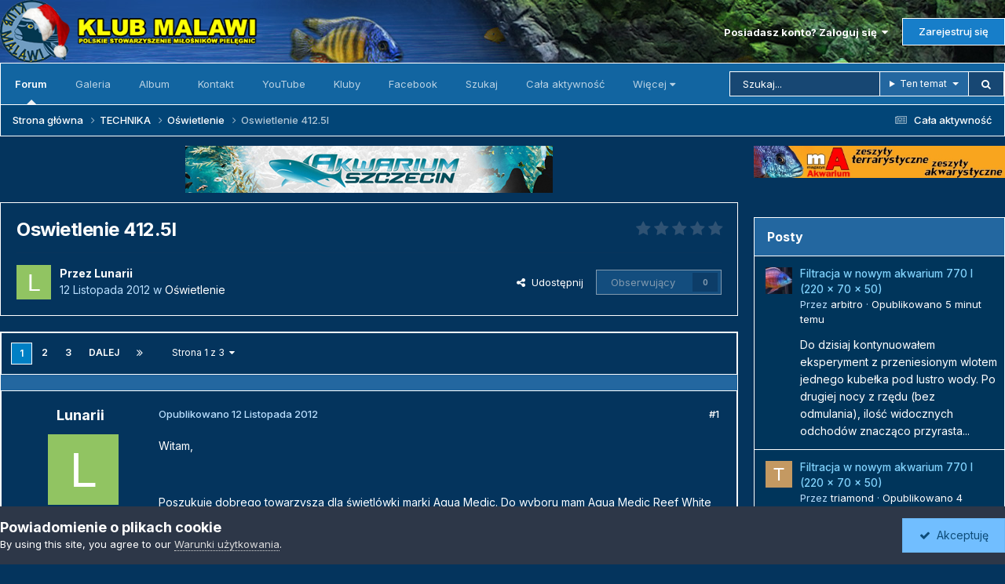

--- FILE ---
content_type: text/html;charset=UTF-8
request_url: https://forum.klub-malawi.pl/topic/10132-oswietlenie-4125l/
body_size: 30317
content:
<!DOCTYPE html>
<html lang="pl-PL" dir="ltr">
	<head>
		<meta charset="utf-8">
        
		<title>Oswietlenie 412.5l - Oświetlenie - forum.klub-malawi.pl</title>
		
			<!-- Global site tag (gtag.js) - Google Analytics -->
<script async src="https://www.googletagmanager.com/gtag/js?id=UA-157603220-1"></script>
<script>
  window.dataLayer = window.dataLayer || [];
  function gtag(){dataLayer.push(arguments);}
  gtag('js', new Date());

  gtag('config', 'UA-157603220-1');
</script>

		
		
		
		

	<meta name="viewport" content="width=device-width, initial-scale=1">


	
	


	<meta name="twitter:card" content="summary" />




	
		
			
				<meta property="og:title" content="Oswietlenie 412.5l">
			
		
	

	
		
			
				<meta property="og:type" content="website">
			
		
	

	
		
			
				<meta property="og:url" content="https://forum.klub-malawi.pl/topic/10132-oswietlenie-4125l/">
			
		
	

	
		
			
				<meta name="description" content="Witam, Poszukuję dobrego towarzysza dla świetlówki marki Aqua Medic. Do wyboru mam Aqua Medic Reef White 10k i 15k - z tych muszę wybrać jedno bo mam je powiedzmy w gratisie. Do tego mogę dołożyć dowolną świetlówkę o mocy 80W. Chciałbym aby podkreślała ona kolor pomarańczowy ryb oraz kolor żółty....">
			
		
	

	
		
			
				<meta property="og:description" content="Witam, Poszukuję dobrego towarzysza dla świetlówki marki Aqua Medic. Do wyboru mam Aqua Medic Reef White 10k i 15k - z tych muszę wybrać jedno bo mam je powiedzmy w gratisie. Do tego mogę dołożyć dowolną świetlówkę o mocy 80W. Chciałbym aby podkreślała ona kolor pomarańczowy ryb oraz kolor żółty....">
			
		
	

	
		
			
				<meta property="og:updated_time" content="2012-11-24T15:01:40Z">
			
		
	

	
		
			
				<meta property="og:site_name" content="forum.klub-malawi.pl">
			
		
	

	
		
			
				<meta property="og:locale" content="pl_PL">
			
		
	


	
		<link rel="next" href="https://forum.klub-malawi.pl/topic/10132-oswietlenie-4125l/page/2/" />
	

	
		<link rel="last" href="https://forum.klub-malawi.pl/topic/10132-oswietlenie-4125l/page/3/" />
	

	
		<link rel="canonical" href="https://forum.klub-malawi.pl/topic/10132-oswietlenie-4125l/" />
	





<link rel="manifest" href="https://forum.klub-malawi.pl/manifest.webmanifest/">
<meta name="msapplication-config" content="https://forum.klub-malawi.pl/browserconfig.xml/">
<meta name="msapplication-starturl" content="/">
<meta name="application-name" content="">
<meta name="apple-mobile-web-app-title" content="">

	<meta name="theme-color" content="#000000">


	<meta name="msapplication-TileColor" content="#000000">





	

	
		
			<link rel="icon" sizes="36x36" href="https://forum.klub-malawi.pl/uploads/monthly_2024_03/android-chrome-36x36.png?v=1710834660">
		
	

	
		
			<link rel="icon" sizes="48x48" href="https://forum.klub-malawi.pl/uploads/monthly_2024_03/android-chrome-48x48.png?v=1710834660">
		
	

	
		
			<link rel="icon" sizes="72x72" href="https://forum.klub-malawi.pl/uploads/monthly_2024_03/android-chrome-72x72.png?v=1710834660">
		
	

	
		
			<link rel="icon" sizes="96x96" href="https://forum.klub-malawi.pl/uploads/monthly_2024_03/android-chrome-96x96.png?v=1710834660">
		
	

	
		
			<link rel="icon" sizes="144x144" href="https://forum.klub-malawi.pl/uploads/monthly_2024_03/android-chrome-144x144.png?v=1710834660">
		
	

	
		
			<link rel="icon" sizes="192x192" href="https://forum.klub-malawi.pl/uploads/monthly_2024_03/android-chrome-192x192.png?v=1710834660">
		
	

	
		
			<link rel="icon" sizes="256x256" href="https://forum.klub-malawi.pl/uploads/monthly_2024_03/android-chrome-256x256.png?v=1710834660">
		
	

	
		
			<link rel="icon" sizes="384x384" href="https://forum.klub-malawi.pl/uploads/monthly_2024_03/android-chrome-384x384.png?v=1710834660">
		
	

	
		
			<link rel="icon" sizes="512x512" href="https://forum.klub-malawi.pl/uploads/monthly_2024_03/android-chrome-512x512.png?v=1710834660">
		
	

	
		
			<meta name="msapplication-square70x70logo" content="https://forum.klub-malawi.pl/uploads/monthly_2024_03/msapplication-square70x70logo.png?v=1710834660"/>
		
	

	
		
			<meta name="msapplication-TileImage" content="https://forum.klub-malawi.pl/uploads/monthly_2024_03/msapplication-TileImage.png?v=1710834660"/>
		
	

	
		
			<meta name="msapplication-square150x150logo" content="https://forum.klub-malawi.pl/uploads/monthly_2024_03/msapplication-square150x150logo.png?v=1710834660"/>
		
	

	
		
			<meta name="msapplication-wide310x150logo" content="https://forum.klub-malawi.pl/uploads/monthly_2024_03/msapplication-wide310x150logo.png?v=1710834660"/>
		
	

	
		
			<meta name="msapplication-square310x310logo" content="https://forum.klub-malawi.pl/uploads/monthly_2024_03/msapplication-square310x310logo.png?v=1710834660"/>
		
	

	
		
			
				<link rel="apple-touch-icon" href="https://forum.klub-malawi.pl/uploads/monthly_2024_03/apple-touch-icon-57x57.png?v=1710834660">
			
		
	

	
		
			
				<link rel="apple-touch-icon" sizes="60x60" href="https://forum.klub-malawi.pl/uploads/monthly_2024_03/apple-touch-icon-60x60.png?v=1710834660">
			
		
	

	
		
			
				<link rel="apple-touch-icon" sizes="72x72" href="https://forum.klub-malawi.pl/uploads/monthly_2024_03/apple-touch-icon-72x72.png?v=1710834660">
			
		
	

	
		
			
				<link rel="apple-touch-icon" sizes="76x76" href="https://forum.klub-malawi.pl/uploads/monthly_2024_03/apple-touch-icon-76x76.png?v=1710834660">
			
		
	

	
		
			
				<link rel="apple-touch-icon" sizes="114x114" href="https://forum.klub-malawi.pl/uploads/monthly_2024_03/apple-touch-icon-114x114.png?v=1710834660">
			
		
	

	
		
			
				<link rel="apple-touch-icon" sizes="120x120" href="https://forum.klub-malawi.pl/uploads/monthly_2024_03/apple-touch-icon-120x120.png?v=1710834660">
			
		
	

	
		
			
				<link rel="apple-touch-icon" sizes="144x144" href="https://forum.klub-malawi.pl/uploads/monthly_2024_03/apple-touch-icon-144x144.png?v=1710834660">
			
		
	

	
		
			
				<link rel="apple-touch-icon" sizes="152x152" href="https://forum.klub-malawi.pl/uploads/monthly_2024_03/apple-touch-icon-152x152.png?v=1710834660">
			
		
	

	
		
			
				<link rel="apple-touch-icon" sizes="180x180" href="https://forum.klub-malawi.pl/uploads/monthly_2024_03/apple-touch-icon-180x180.png?v=1710834660">
			
		
	





<link rel="preload" href="//forum.klub-malawi.pl/applications/core/interface/font/fontawesome-webfont.woff2?v=4.7.0" as="font" crossorigin="anonymous">
		


	<link rel="preconnect" href="https://fonts.googleapis.com">
	<link rel="preconnect" href="https://fonts.gstatic.com" crossorigin>
	
		<link href="https://fonts.googleapis.com/css2?family=Inter:wght@300;400;500;600;700&display=swap" rel="stylesheet">
	



	<link rel='stylesheet' href='https://forum.klub-malawi.pl/uploads/css_built_53/341e4a57816af3ba440d891ca87450ff_framework.css?v=3352584c211766429003' media='all'>

	<link rel='stylesheet' href='https://forum.klub-malawi.pl/uploads/css_built_53/05e81b71abe4f22d6eb8d1a929494829_responsive.css?v=3352584c211766429003' media='all'>

	<link rel='stylesheet' href='https://forum.klub-malawi.pl/uploads/css_built_53/20446cf2d164adcc029377cb04d43d17_flags.css?v=3352584c211766429003' media='all'>

	<link rel='stylesheet' href='https://forum.klub-malawi.pl/uploads/css_built_53/90eb5adf50a8c640f633d47fd7eb1778_core.css?v=3352584c211766429003' media='all'>

	<link rel='stylesheet' href='https://forum.klub-malawi.pl/uploads/css_built_53/5a0da001ccc2200dc5625c3f3934497d_core_responsive.css?v=3352584c211766429003' media='all'>

	<link rel='stylesheet' href='https://forum.klub-malawi.pl/uploads/css_built_53/62e269ced0fdab7e30e026f1d30ae516_forums.css?v=3352584c211766429003' media='all'>

	<link rel='stylesheet' href='https://forum.klub-malawi.pl/uploads/css_built_53/76e62c573090645fb99a15a363d8620e_forums_responsive.css?v=3352584c211766429003' media='all'>

	<link rel='stylesheet' href='https://forum.klub-malawi.pl/uploads/css_built_53/ebdea0c6a7dab6d37900b9190d3ac77b_topics.css?v=3352584c211766429003' media='all'>

	<link rel='stylesheet' href='https://forum.klub-malawi.pl/uploads/css_built_53/885a2e418b87306e5ae0b62323d68d08_widgets.css?v=3352584c211766429003' media='all'>

	<link rel='stylesheet' href='https://forum.klub-malawi.pl/uploads/css_built_53/37c6452ea623de41c991284837957128_gallery.css?v=3352584c211766429003' media='all'>

	<link rel='stylesheet' href='https://forum.klub-malawi.pl/uploads/css_built_53/22e9af7d7c6ac7ddc7db0f1b0d471efc_gallery_responsive.css?v=3352584c211766429003' media='all'>





<link rel='stylesheet' href='https://forum.klub-malawi.pl/uploads/css_built_53/258adbb6e4f3e83cd3b355f84e3fa002_custom.css?v=3352584c211766429003' media='all'>




		
		

	
	<link rel='shortcut icon' href='https://forum.klub-malawi.pl/uploads/monthly_2018_09/Untitled-1.ico.0dab85ed3e5b8396ef370cf8015c16c2.ico' type="image/x-icon">

	
        <!-- App Indexing for Google Search -->
        <link href="android-app://com.quoord.tapatalkpro.activity/tapatalk/forum.klub-malawi.pl/?location=topic&tid=10132&page=1&perpage=10&channel=google-indexing" rel="alternate" />
        <link href="ios-app://307880732/tapatalk/forum.klub-malawi.pl/?location=topic&tid=10132&page=1&perpage=10&channel=google-indexing" rel="alternate" />
        
        <link href="https://forum.klub-malawi.pl/topic/10132-oswietlenie-4125l//applications/tapatalkapp/sources/manifest.json" rel="manifest">
        
        <meta name="apple-itunes-app" content="app-id=307880732, affiliate-data=at=10lR7C, app-argument=tapatalk://forum.klub-malawi.pl/?location=topic&tid=10132&page=1&perpage=10" />
        </head>
	<body class="ipsApp ipsApp_front ipsJS_none ipsClearfix" data-controller="core.front.core.app"  data-message=""  data-pageapp="forums" data-pagelocation="front" data-pagemodule="forums" data-pagecontroller="topic" data-pageid="10132"   >

<style>
	
#ebsGlobalMessage_dismiss a {
	color: #556b45;
}

.ebsGlobalMessage_custom {
	background-color: #dbe2c9;
	color: #556b45;
}
.ebsGlobalMessage_custom p::before {
	content: '\';
}
</style>




















		
        

        

		  <a href="#ipsLayout_mainArea" class="ipsHide" title="Przejdź do głównej zawartości tej strony" accesskey="m">Skocz do zawartości</a>
		<div id="ipsLayout_header" class="ipsClearfix">
			





			<header>
				<div class="ipsLayout_container">
					


<a href='https://forum.klub-malawi.pl/' id='elLogo' accesskey='1'><img src="https://forum.klub-malawi.pl/uploads/monthly_2025_12/logoczapka.png.02f34eb2c890810630f715786a2e2daf.png" alt='forum.klub-malawi.pl'></a>

					
						

	<ul id='elUserNav' class='ipsList_inline cSignedOut ipsResponsive_showDesktop'>
		
        
		
        
        
            
            <li id='elSignInLink'>
                <a href='https://forum.klub-malawi.pl/login/' data-ipsMenu-closeOnClick="false" data-ipsMenu id='elUserSignIn'>
                    Posiadasz konto? Zaloguj się &nbsp;<i class='fa fa-caret-down'></i>
                </a>
                
<div id='elUserSignIn_menu' class='ipsMenu ipsMenu_auto ipsHide'>
	<form accept-charset='utf-8' method='post' action='https://forum.klub-malawi.pl/login/'>
		<input type="hidden" name="csrfKey" value="7ce35dc536b7b6b4a691a38cbc5bffd3">
		<input type="hidden" name="ref" value="aHR0cHM6Ly9mb3J1bS5rbHViLW1hbGF3aS5wbC90b3BpYy8xMDEzMi1vc3dpZXRsZW5pZS00MTI1bC8=">
		<div data-role="loginForm">
			
			
			
				
<div class="ipsPad ipsForm ipsForm_vertical">
	<h4 class="ipsType_sectionHead">Zaloguj się</h4>
	<br><br>
	<ul class='ipsList_reset'>
		<li class="ipsFieldRow ipsFieldRow_noLabel ipsFieldRow_fullWidth">
			
			
				<input type="text" placeholder="Nazwa użytkownika" name="auth" autocomplete="username">
			
		</li>
		<li class="ipsFieldRow ipsFieldRow_noLabel ipsFieldRow_fullWidth">
			<input type="password" placeholder="Hasło" name="password" autocomplete="current-password">
		</li>
		<li class="ipsFieldRow ipsFieldRow_checkbox ipsClearfix">
			<span class="ipsCustomInput">
				<input type="checkbox" name="remember_me" id="remember_me_checkbox" value="1" checked aria-checked="true">
				<span></span>
			</span>
			<div class="ipsFieldRow_content">
				<label class="ipsFieldRow_label" for="remember_me_checkbox">Zapamiętaj mnie</label>
				<span class="ipsFieldRow_desc">Niezalecane na współdzielonych komputerach</span>
			</div>
		</li>
		<li class="ipsFieldRow ipsFieldRow_fullWidth">
			<button type="submit" name="_processLogin" value="usernamepassword" class="ipsButton ipsButton_primary ipsButton_small" id="elSignIn_submit">Zaloguj się</button>
			
				<p class="ipsType_right ipsType_small">
					
						<a href='https://forum.klub-malawi.pl/lostpassword/' data-ipsDialog data-ipsDialog-title='Nie pamiętasz hasła?'>
					
					Nie pamiętasz hasła?</a>
				</p>
			
		</li>
	</ul>
</div>
			
		</div>
	</form>
</div>
            </li>
            
        
		
			<li>
				
					<a href='https://forum.klub-malawi.pl/register/' data-ipsDialog data-ipsDialog-size='narrow' data-ipsDialog-title='Zarejestruj się' id='elRegisterButton' class='ipsButton ipsButton_normal ipsButton_primary'>Zarejestruj się</a>
				
			</li>
		
	</ul>

						
<ul class='ipsMobileHamburger ipsList_reset ipsResponsive_hideDesktop'>
	<li data-ipsDrawer data-ipsDrawer-drawerElem='#elMobileDrawer'>
		<a href='#'>
			
			
				
			
			
			
			<i class='fa fa-navicon'></i>
		</a>
	</li>
</ul>
					
				</div>
			</header>
			

	<nav data-controller='core.front.core.navBar' class='ipsNavBar_noSubBars ipsResponsive_showDesktop'>
		<div class='ipsNavBar_primary ipsLayout_container ipsNavBar_noSubBars'>
			<ul data-role="primaryNavBar" class='ipsClearfix'>
				


	
		
		
			
		
		<li class='ipsNavBar_active' data-active id='elNavSecondary_8' data-role="navBarItem" data-navApp="forums" data-navExt="Forums">
			
			
				<a href="https://forum.klub-malawi.pl"  data-navItem-id="8" data-navDefault>
					Forum<span class='ipsNavBar_active__identifier'></span>
				</a>
			
			
		</li>
	
	

	
		
		
		<li  id='elNavSecondary_9' data-role="navBarItem" data-navApp="gallery" data-navExt="Gallery">
			
			
				<a href="https://forum.klub-malawi.pl/gallery/"  data-navItem-id="9" >
					Galeria<span class='ipsNavBar_active__identifier'></span>
				</a>
			
			
		</li>
	
	

	
	

	
		
		
		<li  id='elNavSecondary_15' data-role="navBarItem" data-navApp="core" data-navExt="CustomItem">
			
			
				<a href="https://forum.klub-malawi.pl/gallery/category/57-album/" target='_blank' rel="noopener" data-navItem-id="15" >
					Album<span class='ipsNavBar_active__identifier'></span>
				</a>
			
			
		</li>
	
	

	
		
		
		<li  id='elNavSecondary_37' data-role="navBarItem" data-navApp="core" data-navExt="CustomItem">
			
			
				<a href="http://www.klub-malawi.pl/?page_id=168" target='_blank' rel="noopener" data-navItem-id="37" >
					Kontakt<span class='ipsNavBar_active__identifier'></span>
				</a>
			
			
		</li>
	
	

	
	

	
	

	
	

	
		
		
		<li  id='elNavSecondary_23' data-role="navBarItem" data-navApp="core" data-navExt="CustomItem">
			
			
				<a href="https://www.youtube.com/channel/UC4dDDZyJ-v9Kg13vEDrUPVQ" target='_blank' rel="noopener" data-navItem-id="23" >
					YouTube<span class='ipsNavBar_active__identifier'></span>
				</a>
			
			
		</li>
	
	

	
		
		
		<li  id='elNavSecondary_36' data-role="navBarItem" data-navApp="core" data-navExt="Clubs">
			
			
				<a href="https://forum.klub-malawi.pl/clubs/"  data-navItem-id="36" >
					Kluby<span class='ipsNavBar_active__identifier'></span>
				</a>
			
			
		</li>
	
	

	
		
		
		<li  id='elNavSecondary_24' data-role="navBarItem" data-navApp="core" data-navExt="CustomItem">
			
			
				<a href="https://www.facebook.com/klub.malawi/" target='_blank' rel="noopener" data-navItem-id="24" >
					Facebook<span class='ipsNavBar_active__identifier'></span>
				</a>
			
			
		</li>
	
	

	
		
		
		<li  id='elNavSecondary_7' data-role="navBarItem" data-navApp="core" data-navExt="Search">
			
			
				<a href="https://forum.klub-malawi.pl/search/"  data-navItem-id="7" >
					Szukaj<span class='ipsNavBar_active__identifier'></span>
				</a>
			
			
		</li>
	
	

	
	

	
	

	
		
		
		<li  id='elNavSecondary_3' data-role="navBarItem" data-navApp="core" data-navExt="AllActivity">
			
			
				<a href="https://forum.klub-malawi.pl/discover/"  data-navItem-id="3" >
					Cała aktywność<span class='ipsNavBar_active__identifier'></span>
				</a>
			
			
		</li>
	
	

	
		
		
		<li  id='elNavSecondary_14' data-role="navBarItem" data-navApp="core" data-navExt="CustomItem">
			
			
				<a href="http://www.klub-malawi.pl/index.php" target='_blank' rel="noopener" data-navItem-id="14" >
					Serwis<span class='ipsNavBar_active__identifier'></span>
				</a>
			
			
		</li>
	
	

	
	

				<li class='ipsHide' id='elNavigationMore' data-role='navMore'>
					<a href='#' data-ipsMenu data-ipsMenu-appendTo='#elNavigationMore' id='elNavigationMore_dropdown'>Więcej</a>
					<ul class='ipsNavBar_secondary ipsHide' data-role='secondaryNavBar'>
						<li class='ipsHide' id='elNavigationMore_more' data-role='navMore'>
							<a href='#' data-ipsMenu data-ipsMenu-appendTo='#elNavigationMore_more' id='elNavigationMore_more_dropdown'>Więcej <i class='fa fa-caret-down'></i></a>
							<ul class='ipsHide ipsMenu ipsMenu_auto' id='elNavigationMore_more_dropdown_menu' data-role='moreDropdown'></ul>
						</li>
					</ul>
				</li>
			</ul>
			

	<div id="elSearchWrapper">
		<div id='elSearch' data-controller="core.front.core.quickSearch">
			<form accept-charset='utf-8' action='//forum.klub-malawi.pl/search/?do=quicksearch' method='post'>
                <input type='search' id='elSearchField' placeholder='Szukaj...' name='q' autocomplete='off' aria-label='Szukaj'>
                <details class='cSearchFilter'>
                    <summary class='cSearchFilter__text'></summary>
                    <ul class='cSearchFilter__menu'>
                        
                        <li><label><input type="radio" name="type" value="all" ><span class='cSearchFilter__menuText'>Wszędzie</span></label></li>
                        
                            
                                <li><label><input type="radio" name="type" value='contextual_{&quot;type&quot;:&quot;forums_topic&quot;,&quot;nodes&quot;:27}' checked><span class='cSearchFilter__menuText'>To forum</span></label></li>
                            
                                <li><label><input type="radio" name="type" value='contextual_{&quot;type&quot;:&quot;forums_topic&quot;,&quot;item&quot;:10132}' checked><span class='cSearchFilter__menuText'>Ten temat</span></label></li>
                            
                        
                        
                            <li><label><input type="radio" name="type" value="core_statuses_status"><span class='cSearchFilter__menuText'>Aktualizacje statusu</span></label></li>
                        
                            <li><label><input type="radio" name="type" value="forums_topic"><span class='cSearchFilter__menuText'>Tematy</span></label></li>
                        
                            <li><label><input type="radio" name="type" value="gallery_image"><span class='cSearchFilter__menuText'>Grafiki</span></label></li>
                        
                            <li><label><input type="radio" name="type" value="gallery_album_item"><span class='cSearchFilter__menuText'>Albumy</span></label></li>
                        
                            <li><label><input type="radio" name="type" value="core_members"><span class='cSearchFilter__menuText'>Użytkownicy</span></label></li>
                        
                    </ul>
                </details>
				<button class='cSearchSubmit' type="submit" aria-label='Szukaj'><i class="fa fa-search"></i></button>
			</form>
		</div>
	</div>

		</div>
	</nav>

			
<ul id='elMobileNav' class='ipsResponsive_hideDesktop' data-controller='core.front.core.mobileNav'>
	
		
			
			
				
				
			
				
					<li id='elMobileBreadcrumb'>
						<a href='https://forum.klub-malawi.pl/forum/27-o%C5%9Bwietlenie/'>
							<span>Oświetlenie</span>
						</a>
					</li>
				
				
			
				
				
			
		
	
	
	
	<li >
		<a data-action="defaultStream" href='https://forum.klub-malawi.pl/discover/'><i class="fa fa-newspaper-o" aria-hidden="true"></i></a>
	</li>

	

	
		<li class='ipsJS_show'>
			<a href='https://forum.klub-malawi.pl/search/'><i class='fa fa-search'></i></a>
		</li>
	
</ul>
		</div>
      
      					
<nav class='ipsBreadcrumb ipsBreadcrumb_top ipsFaded_withHover'>
	

	<ul class='ipsList_inline ipsPos_right'>
		
		<li >
			<a data-action="defaultStream" class='ipsType_light '  href='https://forum.klub-malawi.pl/discover/'><i class="fa fa-newspaper-o" aria-hidden="true"></i> <span>Cała aktywność</span></a>
		</li>
		
	</ul>

	<ul data-role="breadcrumbList">
		<li>
			<a title="Strona główna" href='https://forum.klub-malawi.pl/'>
				<span>Strona główna <i class='fa fa-angle-right'></i></span>
			</a>
		</li>
		
		
			<li>
				
					<a href='https://forum.klub-malawi.pl/forum/4-technika/'>
						<span>TECHNIKA <i class='fa fa-angle-right' aria-hidden="true"></i></span>
					</a>
				
			</li>
		
			<li>
				
					<a href='https://forum.klub-malawi.pl/forum/27-o%C5%9Bwietlenie/'>
						<span>Oświetlenie <i class='fa fa-angle-right' aria-hidden="true"></i></span>
					</a>
				
			</li>
		
			<li>
				
					Oswietlenie 412.5l
				
			</li>
		
	</ul>
</nav>
					
      
		<main id="ipsLayout_body" class="ipsLayout_container">
			<div id="ipsLayout_contentArea">
				<div id="ipsLayout_contentWrapper">

					<div id="ipsLayout_mainArea">
						

<div class='ipsE252d890a2 ipsSpacer_both ipsSpacer_half'>
	<ul class='ipsList_inline ipsType_center ipsList_reset ipsList_noSpacing'>
		
		<li class='ipsE252d890a2_large ipsResponsive_showDesktop ipsResponsive_inlineBlock ipsAreaBackground_light'>
			
				<a href='https://forum.klub-malawi.pl/index.php?app=core&amp;module=system&amp;controller=redirect&amp;do=advertisement&amp;ad=3&amp;key=4a18be7f45cf9c170bc098de741418d589b9e7b025f91a68eb63ea0d54e39898'  rel='nofollow noopener'>
			
				<img src='https://forum.klub-malawi.pl/uploads/monthly_2016_11/akwarium_szczecin.jpg.12f56b749a0840540221c1aad3e4e5c3.jpg' alt="advertisement_alt" class='ipsImage ipsContained'>
			
				</a>
			
		</li>
		
		<li class='ipsE252d890a2_medium ipsResponsive_showTablet ipsResponsive_inlineBlock ipsAreaBackground_light'>
			
				<a href='https://forum.klub-malawi.pl/index.php?app=core&amp;module=system&amp;controller=redirect&amp;do=advertisement&amp;ad=3&amp;key=4a18be7f45cf9c170bc098de741418d589b9e7b025f91a68eb63ea0d54e39898'  rel='nofollow noopener'>
			
				<img src='https://forum.klub-malawi.pl/uploads/monthly_2016_11/akwarium_szczecin.jpg.12f56b749a0840540221c1aad3e4e5c3.jpg' alt="advertisement_alt" class='ipsImage ipsContained'>
			
				</a>
			
		</li>

		<li class='ipsE252d890a2_small ipsResponsive_showPhone ipsResponsive_inlineBlock ipsAreaBackground_light'>
			
				<a href='https://forum.klub-malawi.pl/index.php?app=core&amp;module=system&amp;controller=redirect&amp;do=advertisement&amp;ad=3&amp;key=4a18be7f45cf9c170bc098de741418d589b9e7b025f91a68eb63ea0d54e39898'  rel='nofollow noopener'>
			
				<img src='https://forum.klub-malawi.pl/uploads/monthly_2016_11/akwarium_szczecin.jpg.12f56b749a0840540221c1aad3e4e5c3.jpg' alt="advertisement_alt" class='ipsImage ipsContained'>
			
				</a>
			
		</li>
		
	</ul>
	
</div>

						
						
						

	




						



<div class='ipsPageHeader ipsResponsive_pull ipsBox ipsPadding sm:ipsPadding:half ipsMargin_bottom'>
		
	
	<div class='ipsFlex ipsFlex-ai:center ipsFlex-fw:wrap ipsGap:4'>
		<div class='ipsFlex-flex:11'>
			<h1 class='ipsType_pageTitle ipsContained_container'>
				

				
				
					<span class='ipsType_break ipsContained'>
						<span>Oswietlenie 412.5l</span>
					</span>
				
			</h1>
			
			
		</div>
		
			<div class='ipsFlex-flex:00 ipsType_light'>
				
				
<div  class='ipsClearfix ipsRating  ipsRating_veryLarge'>
	
	<ul class='ipsRating_collective'>
		
			
				<li class='ipsRating_off'>
					<i class='fa fa-star'></i>
				</li>
			
		
			
				<li class='ipsRating_off'>
					<i class='fa fa-star'></i>
				</li>
			
		
			
				<li class='ipsRating_off'>
					<i class='fa fa-star'></i>
				</li>
			
		
			
				<li class='ipsRating_off'>
					<i class='fa fa-star'></i>
				</li>
			
		
			
				<li class='ipsRating_off'>
					<i class='fa fa-star'></i>
				</li>
			
		
	</ul>
</div>
			</div>
		
	</div>
	<hr class='ipsHr'>
	<div class='ipsPageHeader__meta ipsFlex ipsFlex-jc:between ipsFlex-ai:center ipsFlex-fw:wrap ipsGap:3'>
		<div class='ipsFlex-flex:11'>
			<div class='ipsPhotoPanel ipsPhotoPanel_mini ipsPhotoPanel_notPhone ipsClearfix'>
				


	<a href="https://forum.klub-malawi.pl/profile/1981-lunarii/" rel="nofollow" data-ipsHover data-ipsHover-width="370" data-ipsHover-target="https://forum.klub-malawi.pl/profile/1981-lunarii/?do=hovercard" class="ipsUserPhoto ipsUserPhoto_mini" title="Przejdź do profilu Lunarii">
		<img src='data:image/svg+xml,%3Csvg%20xmlns%3D%22http%3A%2F%2Fwww.w3.org%2F2000%2Fsvg%22%20viewBox%3D%220%200%201024%201024%22%20style%3D%22background%3A%2391c462%22%3E%3Cg%3E%3Ctext%20text-anchor%3D%22middle%22%20dy%3D%22.35em%22%20x%3D%22512%22%20y%3D%22512%22%20fill%3D%22%23ffffff%22%20font-size%3D%22700%22%20font-family%3D%22-apple-system%2C%20BlinkMacSystemFont%2C%20Roboto%2C%20Helvetica%2C%20Arial%2C%20sans-serif%22%3EL%3C%2Ftext%3E%3C%2Fg%3E%3C%2Fsvg%3E' alt='Lunarii' loading="lazy">
	</a>

				<div>
					<p class='ipsType_reset ipsType_blendLinks'>
						<span class='ipsType_normal'>
						
							<strong>Przez 


<a href='https://forum.klub-malawi.pl/profile/1981-lunarii/' rel="nofollow" data-ipsHover data-ipsHover-width='370' data-ipsHover-target='https://forum.klub-malawi.pl/profile/1981-lunarii/?do=hovercard&amp;referrer=https%253A%252F%252Fforum.klub-malawi.pl%252Ftopic%252F10132-oswietlenie-4125l%252F' title="Przejdź do profilu Lunarii" class="ipsType_break"><span style='color:#'>Lunarii</span></a></strong><br />
							<span class='ipsType_light'><time datetime='2012-11-12T13:46:45Z' title='12.11.2012 13:46' data-short='13 l '>12 Listopada 2012</time> w <a href="https://forum.klub-malawi.pl/forum/27-o%C5%9Bwietlenie/">Oświetlenie</a></span>
						
						</span>
					</p>
				</div>
			</div>
		</div>
		
			<div class='ipsFlex-flex:01 ipsResponsive_hidePhone'>
				<div class='ipsShareLinks'>
					
						


    <a href='#elShareItem_891028025_menu' id='elShareItem_891028025' data-ipsMenu class='ipsShareButton ipsButton ipsButton_verySmall ipsButton_link ipsButton_link--light'>
        <span><i class='fa fa-share-alt'></i></span> &nbsp;Udostępnij
    </a>

    <div class='ipsPadding ipsMenu ipsMenu_normal ipsHide' id='elShareItem_891028025_menu' data-controller="core.front.core.sharelink">
        
        
        <span data-ipsCopy data-ipsCopy-flashmessage>
            <a href="https://forum.klub-malawi.pl/topic/10132-oswietlenie-4125l/" class="ipsButton ipsButton_light ipsButton_small ipsButton_fullWidth" data-role="copyButton" data-clipboard-text="https://forum.klub-malawi.pl/topic/10132-oswietlenie-4125l/" data-ipstooltip title='Skopiuj link do schowka'><i class="fa fa-clone"></i> https://forum.klub-malawi.pl/topic/10132-oswietlenie-4125l/</a>
        </span>
        <ul class='ipsShareLinks ipsMargin_top:half'>
            
                <li>
<a href="https://x.com/share?url=https%3A%2F%2Fforum.klub-malawi.pl%2Ftopic%2F10132-oswietlenie-4125l%2F" class="cShareLink cShareLink_x" target="_blank" data-role="shareLink" title='Udostępnij na X' data-ipsTooltip rel='nofollow noopener'>
    <i class="fa fa-x"></i>
</a></li>
            
                <li>
<a href="https://www.facebook.com/sharer/sharer.php?u=https%3A%2F%2Fforum.klub-malawi.pl%2Ftopic%2F10132-oswietlenie-4125l%2F" class="cShareLink cShareLink_facebook" target="_blank" data-role="shareLink" title='Udostępnij na Facebooku' data-ipsTooltip rel='noopener nofollow'>
	<i class="fa fa-facebook"></i>
</a></li>
            
                <li>
<a href="mailto:?subject=Oswietlenie%20412.5l&body=https%3A%2F%2Fforum.klub-malawi.pl%2Ftopic%2F10132-oswietlenie-4125l%2F" rel='nofollow' class='cShareLink cShareLink_email' title='Wyślij link za pomocą poczty email' data-ipsTooltip>
	<i class="fa fa-envelope"></i>
</a></li>
            
        </ul>
        
            <hr class='ipsHr'>
            <button class='ipsHide ipsButton ipsButton_verySmall ipsButton_light ipsButton_fullWidth ipsMargin_top:half' data-controller='core.front.core.webshare' data-role='webShare' data-webShareTitle='Oswietlenie 412.5l' data-webShareText='Oswietlenie 412.5l' data-webShareUrl='https://forum.klub-malawi.pl/topic/10132-oswietlenie-4125l/'>Więcej opcji udostępniania...</button>
        
    </div>

					
					
                    

					



					

<div data-followApp='forums' data-followArea='topic' data-followID='10132' data-controller='core.front.core.followButton'>
	

	<a href='https://forum.klub-malawi.pl/login/' rel="nofollow" class="ipsFollow ipsPos_middle ipsButton ipsButton_light ipsButton_verySmall ipsButton_disabled" data-role="followButton" data-ipsTooltip title='Zaloguj się, aby obserwować tę zawartość'>
		<span>Obserwujący</span>
		<span class='ipsCommentCount'>0</span>
	</a>

</div>
				</div>
			</div>
					
	</div>
	
	
</div>








<div class='ipsClearfix'>
	<ul class="ipsToolList ipsToolList_horizontal ipsClearfix ipsSpacer_both ipsResponsive_hidePhone">
		
		
		
	</ul>
</div>

<div id='comments' data-controller='core.front.core.commentFeed,forums.front.topic.view, core.front.core.ignoredComments' data-autoPoll data-baseURL='https://forum.klub-malawi.pl/topic/10132-oswietlenie-4125l/'  data-feedID='topic-10132' class='cTopic ipsClear ipsSpacer_top'>
	
			

				<div class="ipsBox ipsResponsive_pull ipsPadding:half ipsClearfix ipsClear ipsMargin_bottom">
					
					
						


	
	<ul class='ipsPagination' id='elPagination_6a06654d5d9658c0f980dec2ea67adcc_2141816532' data-ipsPagination-seoPagination='true' data-pages='3' data-ipsPagination  data-ipsPagination-pages="3" data-ipsPagination-perPage='10'>
		
			
				<li class='ipsPagination_first ipsPagination_inactive'><a href='https://forum.klub-malawi.pl/topic/10132-oswietlenie-4125l/#comments' rel="first" data-page='1' data-ipsTooltip title='Pierwsza strona'><i class='fa fa-angle-double-left'></i></a></li>
				<li class='ipsPagination_prev ipsPagination_inactive'><a href='https://forum.klub-malawi.pl/topic/10132-oswietlenie-4125l/#comments' rel="prev" data-page='0' data-ipsTooltip title='Poprzednia strona'>Poprzednia</a></li>
			
			<li class='ipsPagination_page ipsPagination_active'><a href='https://forum.klub-malawi.pl/topic/10132-oswietlenie-4125l/#comments' data-page='1'>1</a></li>
			
				
					<li class='ipsPagination_page'><a href='https://forum.klub-malawi.pl/topic/10132-oswietlenie-4125l/page/2/#comments' data-page='2'>2</a></li>
				
					<li class='ipsPagination_page'><a href='https://forum.klub-malawi.pl/topic/10132-oswietlenie-4125l/page/3/#comments' data-page='3'>3</a></li>
				
				<li class='ipsPagination_next'><a href='https://forum.klub-malawi.pl/topic/10132-oswietlenie-4125l/page/2/#comments' rel="next" data-page='2' data-ipsTooltip title='Następna strona'>Dalej</a></li>
				<li class='ipsPagination_last'><a href='https://forum.klub-malawi.pl/topic/10132-oswietlenie-4125l/page/3/#comments' rel="last" data-page='3' data-ipsTooltip title='Ostatnia strona'><i class='fa fa-angle-double-right'></i></a></li>
			
			
				<li class='ipsPagination_pageJump'>
					<a href='#' data-ipsMenu data-ipsMenu-closeOnClick='false' data-ipsMenu-appendTo='#elPagination_6a06654d5d9658c0f980dec2ea67adcc_2141816532' id='elPagination_6a06654d5d9658c0f980dec2ea67adcc_2141816532_jump'>Strona 1 z 3  &nbsp;<i class='fa fa-caret-down'></i></a>
					<div class='ipsMenu ipsMenu_narrow ipsPadding ipsHide' id='elPagination_6a06654d5d9658c0f980dec2ea67adcc_2141816532_jump_menu'>
						<form accept-charset='utf-8' method='post' action='https://forum.klub-malawi.pl/topic/10132-oswietlenie-4125l/#comments' data-role="pageJump" data-baseUrl='#'>
							<ul class='ipsForm ipsForm_horizontal'>
								<li class='ipsFieldRow'>
									<input type='number' min='1' max='3' placeholder='Numer strony' class='ipsField_fullWidth' name='page'>
								</li>
								<li class='ipsFieldRow ipsFieldRow_fullWidth'>
									<input type='submit' class='ipsButton_fullWidth ipsButton ipsButton_verySmall ipsButton_primary' value='Idź'>
								</li>
							</ul>
						</form>
					</div>
				</li>
			
		
	</ul>

					
				</div>
			
	

	

<div data-controller='core.front.core.recommendedComments' data-url='https://forum.klub-malawi.pl/topic/10132-oswietlenie-4125l/?recommended=comments' class='ipsRecommendedComments ipsHide'>
	<div data-role="recommendedComments">
		<h2 class='ipsType_sectionHead ipsType_large ipsType_bold ipsMargin_bottom'>Rekomendowane odpowiedzi</h2>
		
	</div>
</div>
	
	<div id="elPostFeed" data-role='commentFeed' data-controller='core.front.core.moderation' >
		<form action="https://forum.klub-malawi.pl/topic/10132-oswietlenie-4125l/?csrfKey=7ce35dc536b7b6b4a691a38cbc5bffd3&amp;do=multimodComment" method="post" data-ipsPageAction data-role='moderationTools'>
			
			
				

					

					
					



<a id='comment-128099'></a>
<article  id='elComment_128099' class='cPost ipsBox ipsResponsive_pull  ipsComment  ipsComment_parent ipsClearfix ipsClear ipsColumns ipsColumns_noSpacing ipsColumns_collapsePhone    '>
	

	

	<div class='cAuthorPane_mobile ipsResponsive_showPhone'>
		<div class='cAuthorPane_photo'>
			<div class='cAuthorPane_photoWrap'>
				


	<a href="https://forum.klub-malawi.pl/profile/1981-lunarii/" rel="nofollow" data-ipsHover data-ipsHover-width="370" data-ipsHover-target="https://forum.klub-malawi.pl/profile/1981-lunarii/?do=hovercard" class="ipsUserPhoto ipsUserPhoto_large" title="Przejdź do profilu Lunarii">
		<img src='data:image/svg+xml,%3Csvg%20xmlns%3D%22http%3A%2F%2Fwww.w3.org%2F2000%2Fsvg%22%20viewBox%3D%220%200%201024%201024%22%20style%3D%22background%3A%2391c462%22%3E%3Cg%3E%3Ctext%20text-anchor%3D%22middle%22%20dy%3D%22.35em%22%20x%3D%22512%22%20y%3D%22512%22%20fill%3D%22%23ffffff%22%20font-size%3D%22700%22%20font-family%3D%22-apple-system%2C%20BlinkMacSystemFont%2C%20Roboto%2C%20Helvetica%2C%20Arial%2C%20sans-serif%22%3EL%3C%2Ftext%3E%3C%2Fg%3E%3C%2Fsvg%3E' alt='Lunarii' loading="lazy">
	</a>

				
				
			</div>
		</div>
		<div class='cAuthorPane_content'>
			<h3 class='ipsType_sectionHead cAuthorPane_author ipsType_break ipsType_blendLinks ipsFlex ipsFlex-ai:center'>
				


<a href='https://forum.klub-malawi.pl/profile/1981-lunarii/' rel="nofollow" data-ipsHover data-ipsHover-width='370' data-ipsHover-target='https://forum.klub-malawi.pl/profile/1981-lunarii/?do=hovercard&amp;referrer=https%253A%252F%252Fforum.klub-malawi.pl%252Ftopic%252F10132-oswietlenie-4125l%252F' title="Przejdź do profilu Lunarii" class="ipsType_break"><span style='color:#'>Lunarii</span></a>
			</h3>
			<div class='ipsType_light ipsType_reset'>
				<a href='https://forum.klub-malawi.pl/topic/10132-oswietlenie-4125l/?do=findComment&amp;comment=128099' rel="nofollow" class='ipsType_blendLinks'>Opublikowano <time datetime='2012-11-12T13:46:45Z' title='12.11.2012 13:46' data-short='13 l '>12 Listopada 2012</time></a>
				
			</div>
		</div>
	</div>
	<aside class='ipsComment_author cAuthorPane ipsColumn ipsColumn_medium ipsResponsive_hidePhone'>
		<h3 class='ipsType_sectionHead cAuthorPane_author ipsType_blendLinks ipsType_break'><strong>


<a href='https://forum.klub-malawi.pl/profile/1981-lunarii/' rel="nofollow" data-ipsHover data-ipsHover-width='370' data-ipsHover-target='https://forum.klub-malawi.pl/profile/1981-lunarii/?do=hovercard&amp;referrer=https%253A%252F%252Fforum.klub-malawi.pl%252Ftopic%252F10132-oswietlenie-4125l%252F' title="Przejdź do profilu Lunarii" class="ipsType_break"><span style='color:#'>Lunarii</span></a></strong>
			
		</h3>
		<ul class='cAuthorPane_info ipsList_reset'>
			<li data-role='photo' class='cAuthorPane_photo'>
				<div class='cAuthorPane_photoWrap'>
					


	<a href="https://forum.klub-malawi.pl/profile/1981-lunarii/" rel="nofollow" data-ipsHover data-ipsHover-width="370" data-ipsHover-target="https://forum.klub-malawi.pl/profile/1981-lunarii/?do=hovercard" class="ipsUserPhoto ipsUserPhoto_large" title="Przejdź do profilu Lunarii">
		<img src='data:image/svg+xml,%3Csvg%20xmlns%3D%22http%3A%2F%2Fwww.w3.org%2F2000%2Fsvg%22%20viewBox%3D%220%200%201024%201024%22%20style%3D%22background%3A%2391c462%22%3E%3Cg%3E%3Ctext%20text-anchor%3D%22middle%22%20dy%3D%22.35em%22%20x%3D%22512%22%20y%3D%22512%22%20fill%3D%22%23ffffff%22%20font-size%3D%22700%22%20font-family%3D%22-apple-system%2C%20BlinkMacSystemFont%2C%20Roboto%2C%20Helvetica%2C%20Arial%2C%20sans-serif%22%3EL%3C%2Ftext%3E%3C%2Fg%3E%3C%2Fsvg%3E' alt='Lunarii' loading="lazy">
	</a>

					
					
				</div>
			</li>
			
				<li data-role='group'><span style='color:#'>Użytkownik</span></li>
				
			
			
		<li data-role='reputation-badge'>
    

	
		<span title="Reputacja użytkownika" data-ipsTooltip class='ipsRepBadge ipsRepBadge_positive'>
	
			<i class='fa fa-plus-circle'></i> 17
	
		</span>
	

</li>		
          <li data-role='stats' class='ipsMargin_top'>
					<ul class="ipsList_reset ipsType_light ipsFlex ipsFlex-ai:center ipsFlex-jc:center ipsGap_row:2 cAuthorPane_stats">
						<li>
							
								<a href="https://forum.klub-malawi.pl/profile/1981-lunarii/content/" rel="nofollow" title="254 odpowiedzi" data-ipsTooltip class="ipsType_blendLinks">
							
								<i class="fa fa-comment"></i> 254
							
								</a>
							
						</li>
						
					</ul>
				</li>
			
			
				

	
	<li data-role='custom-field' class='ipsResponsive_hidePhone ipsType_break'>
		
Lokalizacja: Łódź
	</li>
	

			
		</ul>
	</aside>
	<div class='ipsColumn ipsColumn_fluid ipsMargin:none'>
		

<div id="comment-128099_wrap" data-controller="core.front.core.comment" data-commentapp="forums" data-commenttype="forums" data-commentid="128099" data-quotedata="{&quot;userid&quot;:1981,&quot;username&quot;:&quot;Lunarii&quot;,&quot;timestamp&quot;:1352728005,&quot;contentapp&quot;:&quot;forums&quot;,&quot;contenttype&quot;:&quot;forums&quot;,&quot;contentid&quot;:10132,&quot;contentclass&quot;:&quot;forums_Topic&quot;,&quot;contentcommentid&quot;:128099}" class="ipsComment_content ipsType_medium">

	<div class="ipsComment_meta ipsType_light ipsFlex ipsFlex-ai:center ipsFlex-jc:between ipsFlex-fd:row-reverse">
		<div class="ipsType_light ipsType_reset ipsType_blendLinks ipsComment_toolWrap">
			<div class="ipsResponsive_hidePhone ipsComment_badges">
				<ul class="ipsList_reset ipsFlex ipsFlex-jc:end ipsFlex-fw:wrap ipsGap:2 ipsGap_row:1">
					
					
					
					
					
				</ul>
			</div>
			<ul class="ipsList_reset ipsComment_tools">
				<li>
					<a href="#elControls_128099_menu" class="ipsComment_ellipsis" id="elControls_128099" title="Więcej opcji..." data-ipsmenu data-ipsmenu-appendto="#comment-128099_wrap"><i class="fa fa-ellipsis-h"></i></a>
					<ul id="elControls_128099_menu" class="ipsMenu ipsMenu_narrow ipsHide">
						
						
                        
						
						
						
							
								
							
							
							
							
							
							
						
					</ul>
				</li>
				
			<li>
	<a href="https://forum.klub-malawi.pl/topic/10132-oswietlenie-4125l/?do=findComment&amp;comment=128099">#1</a>   
</li>
</ul>
		</div>

		<div class="ipsType_reset ipsResponsive_hidePhone">
		   
		   Opublikowano <time datetime='2012-11-12T13:46:45Z' title='12.11.2012 13:46' data-short='13 l '>12 Listopada 2012</time>
		   
			
			<span class="ipsResponsive_hidePhone">
				
				
			</span>
		</div>
	</div>

	

    

	<div class="cPost_contentWrap">
		
		<div data-role="commentContent" class="ipsType_normal ipsType_richText ipsPadding_bottom ipsContained" data-controller="core.front.core.lightboxedImages">
			
<p>Witam,<br></p>
<p>
<br></p>
<p>
Poszukuję dobrego towarzysza dla świetlówki marki Aqua Medic. Do wyboru mam Aqua Medic Reef White 10k i 15k - z tych muszę wybrać jedno bo mam je powiedzmy w gratisie. Do tego mogę dołożyć dowolną świetlówkę o mocy 80W. Chciałbym aby podkreślała ona kolor pomarańczowy ryb oraz kolor żółty. Jednocześnie nie chciałbym różowej poświaty, ani aby było przesadnie niebiesko.<br></p>
<p>
Reasumując prosze podać Waszym subiektywnym zdaniem:<br></p>
<p>
<br></p>
<p>
AM RW 10K lub 15K + co do tego.<br></p>
<p>
<br></p>
<p>
Jeszcze jedno pytanie. Trochę źle wszystko policzyłem i mam teraz pokrywę, która nachodzi na akwarium 3cm oraz wzmocnienie na 3 cm od góry wzdłużne oraz wzmocnienie poprzeczne nad nim. Jeszcze nie zalałem akwarium, zastanawiam się czy da się to przesunąć o pół centymetra w górę, chociaż to wymaga dużo zachodu. Z drugiej strony jednak widok wzmocnienia pod wodą jest raczej średni. Pytanie mam bo patrząc od dołu wszystko co nad wodą jest niewidoczne - tzn pokrywa od środka jest niewidoczna. Co się stanie jeżeli wzmocnienie nie będzie całkowicie w wodzie tylko w połowie. Czy w ten sposób będę oglądał pokrywe od środka przez szybę? Mogę też zalać akwarium pod 0.5 od góry wtedy oba wzmocnienia będą pod wodą (wzdłużne i leżące na nim poprzeczne) tylko będzie to szpetnie wyglądać, ponieważ mojego akwarium leży bardzo wysoko i tutaj największy jest problem że nie patrzy na nie się z góry.</p>


			
		</div>

		

		
	</div>

	
    
</div>

	</div>
</article>
					
					
					
				

					

					
					



<a id='comment-128102'></a>
<article  id='elComment_128102' class='cPost ipsBox ipsResponsive_pull  ipsComment  ipsComment_parent ipsClearfix ipsClear ipsColumns ipsColumns_noSpacing ipsColumns_collapsePhone    '>
	

	

	<div class='cAuthorPane_mobile ipsResponsive_showPhone'>
		<div class='cAuthorPane_photo'>
			<div class='cAuthorPane_photoWrap'>
				


	<a href="https://forum.klub-malawi.pl/profile/1997-damian87/" rel="nofollow" data-ipsHover data-ipsHover-width="370" data-ipsHover-target="https://forum.klub-malawi.pl/profile/1997-damian87/?do=hovercard" class="ipsUserPhoto ipsUserPhoto_large" title="Przejdź do profilu Damian87">
		<img src='https://forum.klub-malawi.pl/uploads/profile/photo-1997.gif' alt='Damian87' loading="lazy">
	</a>

				
				
			</div>
		</div>
		<div class='cAuthorPane_content'>
			<h3 class='ipsType_sectionHead cAuthorPane_author ipsType_break ipsType_blendLinks ipsFlex ipsFlex-ai:center'>
				


<a href='https://forum.klub-malawi.pl/profile/1997-damian87/' rel="nofollow" data-ipsHover data-ipsHover-width='370' data-ipsHover-target='https://forum.klub-malawi.pl/profile/1997-damian87/?do=hovercard&amp;referrer=https%253A%252F%252Fforum.klub-malawi.pl%252Ftopic%252F10132-oswietlenie-4125l%252F' title="Przejdź do profilu Damian87" class="ipsType_break"><span style='color:#'>Damian87</span></a>
			</h3>
			<div class='ipsType_light ipsType_reset'>
				<a href='https://forum.klub-malawi.pl/topic/10132-oswietlenie-4125l/?do=findComment&amp;comment=128102' rel="nofollow" class='ipsType_blendLinks'>Opublikowano <time datetime='2012-11-12T14:20:19Z' title='12.11.2012 14:20' data-short='13 l '>12 Listopada 2012</time></a>
				
			</div>
		</div>
	</div>
	<aside class='ipsComment_author cAuthorPane ipsColumn ipsColumn_medium ipsResponsive_hidePhone'>
		<h3 class='ipsType_sectionHead cAuthorPane_author ipsType_blendLinks ipsType_break'><strong>


<a href='https://forum.klub-malawi.pl/profile/1997-damian87/' rel="nofollow" data-ipsHover data-ipsHover-width='370' data-ipsHover-target='https://forum.klub-malawi.pl/profile/1997-damian87/?do=hovercard&amp;referrer=https%253A%252F%252Fforum.klub-malawi.pl%252Ftopic%252F10132-oswietlenie-4125l%252F' title="Przejdź do profilu Damian87" class="ipsType_break"><span style='color:#'>Damian87</span></a></strong>
			
		</h3>
		<ul class='cAuthorPane_info ipsList_reset'>
			<li data-role='photo' class='cAuthorPane_photo'>
				<div class='cAuthorPane_photoWrap'>
					


	<a href="https://forum.klub-malawi.pl/profile/1997-damian87/" rel="nofollow" data-ipsHover data-ipsHover-width="370" data-ipsHover-target="https://forum.klub-malawi.pl/profile/1997-damian87/?do=hovercard" class="ipsUserPhoto ipsUserPhoto_large" title="Przejdź do profilu Damian87">
		<img src='https://forum.klub-malawi.pl/uploads/profile/photo-1997.gif' alt='Damian87' loading="lazy">
	</a>

					
					
				</div>
			</li>
			
				<li data-role='group'><span style='color:#'>Użytkownik</span></li>
				
			
			
		<li data-role='reputation-badge'>
    

	
		<span title="Reputacja użytkownika" data-ipsTooltip class='ipsRepBadge ipsRepBadge_positive'>
	
			<i class='fa fa-plus-circle'></i> 29
	
		</span>
	

</li>		
          <li data-role='stats' class='ipsMargin_top'>
					<ul class="ipsList_reset ipsType_light ipsFlex ipsFlex-ai:center ipsFlex-jc:center ipsGap_row:2 cAuthorPane_stats">
						<li>
							
								<a href="https://forum.klub-malawi.pl/profile/1997-damian87/content/" rel="nofollow" title="472 odpowiedzi" data-ipsTooltip class="ipsType_blendLinks">
							
								<i class="fa fa-comment"></i> 472
							
								</a>
							
						</li>
						
					</ul>
				</li>
			
			
				

	
	<li data-role='custom-field' class='ipsResponsive_hidePhone ipsType_break'>
		
Lokalizacja: Deutschland-Wiesbaden
	</li>
	

			
		</ul>
	</aside>
	<div class='ipsColumn ipsColumn_fluid ipsMargin:none'>
		

<div id="comment-128102_wrap" data-controller="core.front.core.comment" data-commentapp="forums" data-commenttype="forums" data-commentid="128102" data-quotedata="{&quot;userid&quot;:1997,&quot;username&quot;:&quot;Damian87&quot;,&quot;timestamp&quot;:1352730019,&quot;contentapp&quot;:&quot;forums&quot;,&quot;contenttype&quot;:&quot;forums&quot;,&quot;contentid&quot;:10132,&quot;contentclass&quot;:&quot;forums_Topic&quot;,&quot;contentcommentid&quot;:128102}" class="ipsComment_content ipsType_medium">

	<div class="ipsComment_meta ipsType_light ipsFlex ipsFlex-ai:center ipsFlex-jc:between ipsFlex-fd:row-reverse">
		<div class="ipsType_light ipsType_reset ipsType_blendLinks ipsComment_toolWrap">
			<div class="ipsResponsive_hidePhone ipsComment_badges">
				<ul class="ipsList_reset ipsFlex ipsFlex-jc:end ipsFlex-fw:wrap ipsGap:2 ipsGap_row:1">
					
					
					
					
					
				</ul>
			</div>
			<ul class="ipsList_reset ipsComment_tools">
				<li>
					<a href="#elControls_128102_menu" class="ipsComment_ellipsis" id="elControls_128102" title="Więcej opcji..." data-ipsmenu data-ipsmenu-appendto="#comment-128102_wrap"><i class="fa fa-ellipsis-h"></i></a>
					<ul id="elControls_128102_menu" class="ipsMenu ipsMenu_narrow ipsHide">
						
						
                        
						
						
						
							
								
							
							
							
							
							
							
						
					</ul>
				</li>
				
			<li>
	<a href="https://forum.klub-malawi.pl/topic/10132-oswietlenie-4125l/?do=findComment&amp;comment=128102">#2</a>   
</li>
</ul>
		</div>

		<div class="ipsType_reset ipsResponsive_hidePhone">
		   
		   Opublikowano <time datetime='2012-11-12T14:20:19Z' title='12.11.2012 14:20' data-short='13 l '>12 Listopada 2012</time>
		   
			
			<span class="ipsResponsive_hidePhone">
				
				
			</span>
		</div>
	</div>

	

    

	<div class="cPost_contentWrap">
		
		<div data-role="commentContent" class="ipsType_normal ipsType_richText ipsPadding_bottom ipsContained" data-controller="core.front.core.lightboxedImages">
			
<p>jesli nie chcesz rozowej poswiaty unikaj swietlowek typu color plus.Testowalem taka i powiem ze gorzej byc nie moze....jak dla mnie wyszystkie o barwie zimnej bialej jak najbardziej<br></p>
<p>
<br></p>
<p>
do tego moze jakas 6500k albo 9000k</p>


			
		</div>

		

		
			

		
	</div>

	
    
</div>

	</div>
</article>
					
					
					
				

					

					
					



<a id='comment-128104'></a>
<article  id='elComment_128104' class='cPost ipsBox ipsResponsive_pull  ipsComment  ipsComment_parent ipsClearfix ipsClear ipsColumns ipsColumns_noSpacing ipsColumns_collapsePhone    '>
	

	

	<div class='cAuthorPane_mobile ipsResponsive_showPhone'>
		<div class='cAuthorPane_photo'>
			<div class='cAuthorPane_photoWrap'>
				


	<a href="https://forum.klub-malawi.pl/profile/1981-lunarii/" rel="nofollow" data-ipsHover data-ipsHover-width="370" data-ipsHover-target="https://forum.klub-malawi.pl/profile/1981-lunarii/?do=hovercard" class="ipsUserPhoto ipsUserPhoto_large" title="Przejdź do profilu Lunarii">
		<img src='data:image/svg+xml,%3Csvg%20xmlns%3D%22http%3A%2F%2Fwww.w3.org%2F2000%2Fsvg%22%20viewBox%3D%220%200%201024%201024%22%20style%3D%22background%3A%2391c462%22%3E%3Cg%3E%3Ctext%20text-anchor%3D%22middle%22%20dy%3D%22.35em%22%20x%3D%22512%22%20y%3D%22512%22%20fill%3D%22%23ffffff%22%20font-size%3D%22700%22%20font-family%3D%22-apple-system%2C%20BlinkMacSystemFont%2C%20Roboto%2C%20Helvetica%2C%20Arial%2C%20sans-serif%22%3EL%3C%2Ftext%3E%3C%2Fg%3E%3C%2Fsvg%3E' alt='Lunarii' loading="lazy">
	</a>

				
				
			</div>
		</div>
		<div class='cAuthorPane_content'>
			<h3 class='ipsType_sectionHead cAuthorPane_author ipsType_break ipsType_blendLinks ipsFlex ipsFlex-ai:center'>
				


<a href='https://forum.klub-malawi.pl/profile/1981-lunarii/' rel="nofollow" data-ipsHover data-ipsHover-width='370' data-ipsHover-target='https://forum.klub-malawi.pl/profile/1981-lunarii/?do=hovercard&amp;referrer=https%253A%252F%252Fforum.klub-malawi.pl%252Ftopic%252F10132-oswietlenie-4125l%252F' title="Przejdź do profilu Lunarii" class="ipsType_break"><span style='color:#'>Lunarii</span></a>
			</h3>
			<div class='ipsType_light ipsType_reset'>
				<a href='https://forum.klub-malawi.pl/topic/10132-oswietlenie-4125l/?do=findComment&amp;comment=128104' rel="nofollow" class='ipsType_blendLinks'>Opublikowano <time datetime='2012-11-12T14:36:43Z' title='12.11.2012 14:36' data-short='13 l '>12 Listopada 2012</time></a>
				
			</div>
		</div>
	</div>
	<aside class='ipsComment_author cAuthorPane ipsColumn ipsColumn_medium ipsResponsive_hidePhone'>
		<h3 class='ipsType_sectionHead cAuthorPane_author ipsType_blendLinks ipsType_break'><strong>


<a href='https://forum.klub-malawi.pl/profile/1981-lunarii/' rel="nofollow" data-ipsHover data-ipsHover-width='370' data-ipsHover-target='https://forum.klub-malawi.pl/profile/1981-lunarii/?do=hovercard&amp;referrer=https%253A%252F%252Fforum.klub-malawi.pl%252Ftopic%252F10132-oswietlenie-4125l%252F' title="Przejdź do profilu Lunarii" class="ipsType_break"><span style='color:#'>Lunarii</span></a></strong>
			
		</h3>
		<ul class='cAuthorPane_info ipsList_reset'>
			<li data-role='photo' class='cAuthorPane_photo'>
				<div class='cAuthorPane_photoWrap'>
					


	<a href="https://forum.klub-malawi.pl/profile/1981-lunarii/" rel="nofollow" data-ipsHover data-ipsHover-width="370" data-ipsHover-target="https://forum.klub-malawi.pl/profile/1981-lunarii/?do=hovercard" class="ipsUserPhoto ipsUserPhoto_large" title="Przejdź do profilu Lunarii">
		<img src='data:image/svg+xml,%3Csvg%20xmlns%3D%22http%3A%2F%2Fwww.w3.org%2F2000%2Fsvg%22%20viewBox%3D%220%200%201024%201024%22%20style%3D%22background%3A%2391c462%22%3E%3Cg%3E%3Ctext%20text-anchor%3D%22middle%22%20dy%3D%22.35em%22%20x%3D%22512%22%20y%3D%22512%22%20fill%3D%22%23ffffff%22%20font-size%3D%22700%22%20font-family%3D%22-apple-system%2C%20BlinkMacSystemFont%2C%20Roboto%2C%20Helvetica%2C%20Arial%2C%20sans-serif%22%3EL%3C%2Ftext%3E%3C%2Fg%3E%3C%2Fsvg%3E' alt='Lunarii' loading="lazy">
	</a>

					
					
				</div>
			</li>
			
				<li data-role='group'><span style='color:#'>Użytkownik</span></li>
				
			
			
		<li data-role='reputation-badge'>
    

	
		<span title="Reputacja użytkownika" data-ipsTooltip class='ipsRepBadge ipsRepBadge_positive'>
	
			<i class='fa fa-plus-circle'></i> 17
	
		</span>
	

</li>		
          <li data-role='stats' class='ipsMargin_top'>
					<ul class="ipsList_reset ipsType_light ipsFlex ipsFlex-ai:center ipsFlex-jc:center ipsGap_row:2 cAuthorPane_stats">
						<li>
							
								<a href="https://forum.klub-malawi.pl/profile/1981-lunarii/content/" rel="nofollow" title="254 odpowiedzi" data-ipsTooltip class="ipsType_blendLinks">
							
								<i class="fa fa-comment"></i> 254
							
								</a>
							
						</li>
						
					</ul>
				</li>
			
			
				

	
	<li data-role='custom-field' class='ipsResponsive_hidePhone ipsType_break'>
		
Lokalizacja: Łódź
	</li>
	

			
		</ul>
	</aside>
	<div class='ipsColumn ipsColumn_fluid ipsMargin:none'>
		

<div id="comment-128104_wrap" data-controller="core.front.core.comment" data-commentapp="forums" data-commenttype="forums" data-commentid="128104" data-quotedata="{&quot;userid&quot;:1981,&quot;username&quot;:&quot;Lunarii&quot;,&quot;timestamp&quot;:1352731003,&quot;contentapp&quot;:&quot;forums&quot;,&quot;contenttype&quot;:&quot;forums&quot;,&quot;contentid&quot;:10132,&quot;contentclass&quot;:&quot;forums_Topic&quot;,&quot;contentcommentid&quot;:128104}" class="ipsComment_content ipsType_medium">

	<div class="ipsComment_meta ipsType_light ipsFlex ipsFlex-ai:center ipsFlex-jc:between ipsFlex-fd:row-reverse">
		<div class="ipsType_light ipsType_reset ipsType_blendLinks ipsComment_toolWrap">
			<div class="ipsResponsive_hidePhone ipsComment_badges">
				<ul class="ipsList_reset ipsFlex ipsFlex-jc:end ipsFlex-fw:wrap ipsGap:2 ipsGap_row:1">
					
						<li><strong class="ipsBadge ipsBadge_large ipsComment_authorBadge">Autor</strong></li>
					
					
					
					
					
				</ul>
			</div>
			<ul class="ipsList_reset ipsComment_tools">
				<li>
					<a href="#elControls_128104_menu" class="ipsComment_ellipsis" id="elControls_128104" title="Więcej opcji..." data-ipsmenu data-ipsmenu-appendto="#comment-128104_wrap"><i class="fa fa-ellipsis-h"></i></a>
					<ul id="elControls_128104_menu" class="ipsMenu ipsMenu_narrow ipsHide">
						
						
                        
						
						
						
							
								
							
							
							
							
							
							
						
					</ul>
				</li>
				
			<li>
	<a href="https://forum.klub-malawi.pl/topic/10132-oswietlenie-4125l/?do=findComment&amp;comment=128104">#3</a>   
</li>
</ul>
		</div>

		<div class="ipsType_reset ipsResponsive_hidePhone">
		   
		   Opublikowano <time datetime='2012-11-12T14:36:43Z' title='12.11.2012 14:36' data-short='13 l '>12 Listopada 2012</time>
		   
			
			<span class="ipsResponsive_hidePhone">
				
				
			</span>
		</div>
	</div>

	

    

	<div class="cPost_contentWrap">
		
		<div data-role="commentContent" class="ipsType_normal ipsType_richText ipsPadding_bottom ipsContained" data-controller="core.front.core.lightboxedImages">
			<p>Upatrzyłem sobie świetlówkę JBL 14000K Marin D, i chciałbym ją zastosować ale potrzebuje kogoś kto mnie utwierdzi w przekonaniu <img src="https://forum.klub-malawi.pl/uploads/emoticons/default_smile.png" alt=":)" srcset="https://forum.klub-malawi.pl/uploads/emoticons/smile@2x.png 2x" width="20" height="20"> no i w połączeniu z którą AM RW 10k czy 15K ją zastosować aby osiągnąć dobry efekt (nie za niebiesko, ale niebieskawo). Po wykresach widze, że JBL 14000K daje równo w pomarańczowym, ale nie potrafie oszacować jej ogólnego widma na podstawie samego wykresu dlatego pytam doświadczonych użytkowników bo wiem, że to są absolutnie świetlówki z najwyższej półki do malawi i na pewno ktoś je stosował. Rozważam też Arcadia Marine White Lamp ale wydaje mi się że w połączeniu z AM RW 10/15k będzie za niebiesko dlatego celuje w coś bardziej neutralnego co mi uwydatni kolory ryb.</p>

			
		</div>

		

		
	</div>

	
    
</div>

	</div>
</article>
					
					
					
				

					

					
					



<a id='comment-128105'></a>
<article  id='elComment_128105' class='cPost ipsBox ipsResponsive_pull  ipsComment  ipsComment_parent ipsClearfix ipsClear ipsColumns ipsColumns_noSpacing ipsColumns_collapsePhone    '>
	

	

	<div class='cAuthorPane_mobile ipsResponsive_showPhone'>
		<div class='cAuthorPane_photo'>
			<div class='cAuthorPane_photoWrap'>
				


	<a href="https://forum.klub-malawi.pl/profile/869-aarset/" rel="nofollow" data-ipsHover data-ipsHover-width="370" data-ipsHover-target="https://forum.klub-malawi.pl/profile/869-aarset/?do=hovercard" class="ipsUserPhoto ipsUserPhoto_large" title="Przejdź do profilu aarset">
		<img src='https://forum.klub-malawi.pl/uploads/profile/photo-869.gif' alt='aarset' loading="lazy">
	</a>

				
				
			</div>
		</div>
		<div class='cAuthorPane_content'>
			<h3 class='ipsType_sectionHead cAuthorPane_author ipsType_break ipsType_blendLinks ipsFlex ipsFlex-ai:center'>
				


<a href='https://forum.klub-malawi.pl/profile/869-aarset/' rel="nofollow" data-ipsHover data-ipsHover-width='370' data-ipsHover-target='https://forum.klub-malawi.pl/profile/869-aarset/?do=hovercard&amp;referrer=https%253A%252F%252Fforum.klub-malawi.pl%252Ftopic%252F10132-oswietlenie-4125l%252F' title="Przejdź do profilu aarset" class="ipsType_break"><span style='color:#'>aarset</span></a>
			</h3>
			<div class='ipsType_light ipsType_reset'>
				<a href='https://forum.klub-malawi.pl/topic/10132-oswietlenie-4125l/?do=findComment&amp;comment=128105' rel="nofollow" class='ipsType_blendLinks'>Opublikowano <time datetime='2012-11-12T14:54:29Z' title='12.11.2012 14:54' data-short='13 l '>12 Listopada 2012</time></a>
				
			</div>
		</div>
	</div>
	<aside class='ipsComment_author cAuthorPane ipsColumn ipsColumn_medium ipsResponsive_hidePhone'>
		<h3 class='ipsType_sectionHead cAuthorPane_author ipsType_blendLinks ipsType_break'><strong>


<a href='https://forum.klub-malawi.pl/profile/869-aarset/' rel="nofollow" data-ipsHover data-ipsHover-width='370' data-ipsHover-target='https://forum.klub-malawi.pl/profile/869-aarset/?do=hovercard&amp;referrer=https%253A%252F%252Fforum.klub-malawi.pl%252Ftopic%252F10132-oswietlenie-4125l%252F' title="Przejdź do profilu aarset" class="ipsType_break"><span style='color:#'>aarset</span></a></strong>
			
		</h3>
		<ul class='cAuthorPane_info ipsList_reset'>
			<li data-role='photo' class='cAuthorPane_photo'>
				<div class='cAuthorPane_photoWrap'>
					


	<a href="https://forum.klub-malawi.pl/profile/869-aarset/" rel="nofollow" data-ipsHover data-ipsHover-width="370" data-ipsHover-target="https://forum.klub-malawi.pl/profile/869-aarset/?do=hovercard" class="ipsUserPhoto ipsUserPhoto_large" title="Przejdź do profilu aarset">
		<img src='https://forum.klub-malawi.pl/uploads/profile/photo-869.gif' alt='aarset' loading="lazy">
	</a>

					
					
				</div>
			</li>
			
				<li data-role='group'><span style='color:#'>Użytkownik</span></li>
				
			
			
		<li data-role='reputation-badge'>
    

	
		<span title="Reputacja użytkownika" data-ipsTooltip class='ipsRepBadge ipsRepBadge_positive'>
	
			<i class='fa fa-plus-circle'></i> 192
	
		</span>
	

</li>		
          <li data-role='stats' class='ipsMargin_top'>
					<ul class="ipsList_reset ipsType_light ipsFlex ipsFlex-ai:center ipsFlex-jc:center ipsGap_row:2 cAuthorPane_stats">
						<li>
							
								<a href="https://forum.klub-malawi.pl/profile/869-aarset/content/" rel="nofollow" title="2 324 odpowiedzi" data-ipsTooltip class="ipsType_blendLinks">
							
								<i class="fa fa-comment"></i> 2,3 tys.
							
								</a>
							
						</li>
						
					</ul>
				</li>
			
			
				

	
	<li data-role='custom-field' class='ipsResponsive_hidePhone ipsType_break'>
		
Lokalizacja: Opole
	</li>
	

			
		</ul>
	</aside>
	<div class='ipsColumn ipsColumn_fluid ipsMargin:none'>
		

<div id="comment-128105_wrap" data-controller="core.front.core.comment" data-commentapp="forums" data-commenttype="forums" data-commentid="128105" data-quotedata="{&quot;userid&quot;:869,&quot;username&quot;:&quot;aarset&quot;,&quot;timestamp&quot;:1352732069,&quot;contentapp&quot;:&quot;forums&quot;,&quot;contenttype&quot;:&quot;forums&quot;,&quot;contentid&quot;:10132,&quot;contentclass&quot;:&quot;forums_Topic&quot;,&quot;contentcommentid&quot;:128105}" class="ipsComment_content ipsType_medium">

	<div class="ipsComment_meta ipsType_light ipsFlex ipsFlex-ai:center ipsFlex-jc:between ipsFlex-fd:row-reverse">
		<div class="ipsType_light ipsType_reset ipsType_blendLinks ipsComment_toolWrap">
			<div class="ipsResponsive_hidePhone ipsComment_badges">
				<ul class="ipsList_reset ipsFlex ipsFlex-jc:end ipsFlex-fw:wrap ipsGap:2 ipsGap_row:1">
					
					
					
					
					
				</ul>
			</div>
			<ul class="ipsList_reset ipsComment_tools">
				<li>
					<a href="#elControls_128105_menu" class="ipsComment_ellipsis" id="elControls_128105" title="Więcej opcji..." data-ipsmenu data-ipsmenu-appendto="#comment-128105_wrap"><i class="fa fa-ellipsis-h"></i></a>
					<ul id="elControls_128105_menu" class="ipsMenu ipsMenu_narrow ipsHide">
						
						
                        
						
						
						
							
								
							
							
							
							
							
							
						
					</ul>
				</li>
				
			<li>
	<a href="https://forum.klub-malawi.pl/topic/10132-oswietlenie-4125l/?do=findComment&amp;comment=128105">#4</a>   
</li>
</ul>
		</div>

		<div class="ipsType_reset ipsResponsive_hidePhone">
		   
		   Opublikowano <time datetime='2012-11-12T14:54:29Z' title='12.11.2012 14:54' data-short='13 l '>12 Listopada 2012</time>
		   
			
			<span class="ipsResponsive_hidePhone">
				
				
			</span>
		</div>
	</div>

	

    

	<div class="cPost_contentWrap">
		
		<div data-role="commentContent" class="ipsType_normal ipsType_richText ipsPadding_bottom ipsContained" data-controller="core.front.core.lightboxedImages">
			<p>JBL solar ultra marin day ma temperaturę barwową 15000K i w połączeniu z AM reef white 10000K powinien być dobry efekt. Próbowałem takiego połączenia, ale ostatecznie zostawiłem JBL, jako jedyne źródło światła. Arcadia marine white ma temperaturę barwową 14000K i na moje oko świeci trochę na różowo.</p>

			
		</div>

		
			<div class="ipsItemControls">
				
					
						

	<div data-controller='core.front.core.reaction' class='ipsItemControls_right ipsClearfix '>	
		<div class='ipsReact ipsPos_right'>
			
				
				<div class='ipsReact_blurb ' data-role='reactionBlurb'>
					
						

	
	<ul class='ipsReact_reactions'>
		
		
			
				
				<li class='ipsReact_reactCount'>
					
						<span data-ipsTooltip title="Dziękuję">
					
							<span>
								<img src='https://forum.klub-malawi.pl/uploads/reactions/react_up.png' alt="Dziękuję" loading="lazy">
							</span>
							<span>
								1
							</span>
					
						</span>
					
				</li>
			
		
	</ul>

					
				</div>
			
			
			
		</div>
	</div>

					
				
				<ul class="ipsComment_controls ipsClearfix ipsItemControls_left" data-role="commentControls">
					
						
						
						
						
												
					
					<li class="ipsHide" data-role="commentLoading">
						<span class="ipsLoading ipsLoading_tiny ipsLoading_noAnim"></span>
					</li>
				</ul>
			</div>
		

		
			

		
	</div>

	
    
</div>

	</div>
</article>
					
					
					
				

					

					
					



<a id='comment-128106'></a>
<article  id='elComment_128106' class='cPost ipsBox ipsResponsive_pull  ipsComment  ipsComment_parent ipsClearfix ipsClear ipsColumns ipsColumns_noSpacing ipsColumns_collapsePhone    '>
	

	

	<div class='cAuthorPane_mobile ipsResponsive_showPhone'>
		<div class='cAuthorPane_photo'>
			<div class='cAuthorPane_photoWrap'>
				


	<a href="https://forum.klub-malawi.pl/profile/1981-lunarii/" rel="nofollow" data-ipsHover data-ipsHover-width="370" data-ipsHover-target="https://forum.klub-malawi.pl/profile/1981-lunarii/?do=hovercard" class="ipsUserPhoto ipsUserPhoto_large" title="Przejdź do profilu Lunarii">
		<img src='data:image/svg+xml,%3Csvg%20xmlns%3D%22http%3A%2F%2Fwww.w3.org%2F2000%2Fsvg%22%20viewBox%3D%220%200%201024%201024%22%20style%3D%22background%3A%2391c462%22%3E%3Cg%3E%3Ctext%20text-anchor%3D%22middle%22%20dy%3D%22.35em%22%20x%3D%22512%22%20y%3D%22512%22%20fill%3D%22%23ffffff%22%20font-size%3D%22700%22%20font-family%3D%22-apple-system%2C%20BlinkMacSystemFont%2C%20Roboto%2C%20Helvetica%2C%20Arial%2C%20sans-serif%22%3EL%3C%2Ftext%3E%3C%2Fg%3E%3C%2Fsvg%3E' alt='Lunarii' loading="lazy">
	</a>

				
				
			</div>
		</div>
		<div class='cAuthorPane_content'>
			<h3 class='ipsType_sectionHead cAuthorPane_author ipsType_break ipsType_blendLinks ipsFlex ipsFlex-ai:center'>
				


<a href='https://forum.klub-malawi.pl/profile/1981-lunarii/' rel="nofollow" data-ipsHover data-ipsHover-width='370' data-ipsHover-target='https://forum.klub-malawi.pl/profile/1981-lunarii/?do=hovercard&amp;referrer=https%253A%252F%252Fforum.klub-malawi.pl%252Ftopic%252F10132-oswietlenie-4125l%252F' title="Przejdź do profilu Lunarii" class="ipsType_break"><span style='color:#'>Lunarii</span></a>
			</h3>
			<div class='ipsType_light ipsType_reset'>
				<a href='https://forum.klub-malawi.pl/topic/10132-oswietlenie-4125l/?do=findComment&amp;comment=128106' rel="nofollow" class='ipsType_blendLinks'>Opublikowano <time datetime='2012-11-12T15:03:54Z' title='12.11.2012 15:03' data-short='13 l '>12 Listopada 2012</time></a>
				
			</div>
		</div>
	</div>
	<aside class='ipsComment_author cAuthorPane ipsColumn ipsColumn_medium ipsResponsive_hidePhone'>
		<h3 class='ipsType_sectionHead cAuthorPane_author ipsType_blendLinks ipsType_break'><strong>


<a href='https://forum.klub-malawi.pl/profile/1981-lunarii/' rel="nofollow" data-ipsHover data-ipsHover-width='370' data-ipsHover-target='https://forum.klub-malawi.pl/profile/1981-lunarii/?do=hovercard&amp;referrer=https%253A%252F%252Fforum.klub-malawi.pl%252Ftopic%252F10132-oswietlenie-4125l%252F' title="Przejdź do profilu Lunarii" class="ipsType_break"><span style='color:#'>Lunarii</span></a></strong>
			
		</h3>
		<ul class='cAuthorPane_info ipsList_reset'>
			<li data-role='photo' class='cAuthorPane_photo'>
				<div class='cAuthorPane_photoWrap'>
					


	<a href="https://forum.klub-malawi.pl/profile/1981-lunarii/" rel="nofollow" data-ipsHover data-ipsHover-width="370" data-ipsHover-target="https://forum.klub-malawi.pl/profile/1981-lunarii/?do=hovercard" class="ipsUserPhoto ipsUserPhoto_large" title="Przejdź do profilu Lunarii">
		<img src='data:image/svg+xml,%3Csvg%20xmlns%3D%22http%3A%2F%2Fwww.w3.org%2F2000%2Fsvg%22%20viewBox%3D%220%200%201024%201024%22%20style%3D%22background%3A%2391c462%22%3E%3Cg%3E%3Ctext%20text-anchor%3D%22middle%22%20dy%3D%22.35em%22%20x%3D%22512%22%20y%3D%22512%22%20fill%3D%22%23ffffff%22%20font-size%3D%22700%22%20font-family%3D%22-apple-system%2C%20BlinkMacSystemFont%2C%20Roboto%2C%20Helvetica%2C%20Arial%2C%20sans-serif%22%3EL%3C%2Ftext%3E%3C%2Fg%3E%3C%2Fsvg%3E' alt='Lunarii' loading="lazy">
	</a>

					
					
				</div>
			</li>
			
				<li data-role='group'><span style='color:#'>Użytkownik</span></li>
				
			
			
		<li data-role='reputation-badge'>
    

	
		<span title="Reputacja użytkownika" data-ipsTooltip class='ipsRepBadge ipsRepBadge_positive'>
	
			<i class='fa fa-plus-circle'></i> 17
	
		</span>
	

</li>		
          <li data-role='stats' class='ipsMargin_top'>
					<ul class="ipsList_reset ipsType_light ipsFlex ipsFlex-ai:center ipsFlex-jc:center ipsGap_row:2 cAuthorPane_stats">
						<li>
							
								<a href="https://forum.klub-malawi.pl/profile/1981-lunarii/content/" rel="nofollow" title="254 odpowiedzi" data-ipsTooltip class="ipsType_blendLinks">
							
								<i class="fa fa-comment"></i> 254
							
								</a>
							
						</li>
						
					</ul>
				</li>
			
			
				

	
	<li data-role='custom-field' class='ipsResponsive_hidePhone ipsType_break'>
		
Lokalizacja: Łódź
	</li>
	

			
		</ul>
	</aside>
	<div class='ipsColumn ipsColumn_fluid ipsMargin:none'>
		

<div id="comment-128106_wrap" data-controller="core.front.core.comment" data-commentapp="forums" data-commenttype="forums" data-commentid="128106" data-quotedata="{&quot;userid&quot;:1981,&quot;username&quot;:&quot;Lunarii&quot;,&quot;timestamp&quot;:1352732634,&quot;contentapp&quot;:&quot;forums&quot;,&quot;contenttype&quot;:&quot;forums&quot;,&quot;contentid&quot;:10132,&quot;contentclass&quot;:&quot;forums_Topic&quot;,&quot;contentcommentid&quot;:128106}" class="ipsComment_content ipsType_medium">

	<div class="ipsComment_meta ipsType_light ipsFlex ipsFlex-ai:center ipsFlex-jc:between ipsFlex-fd:row-reverse">
		<div class="ipsType_light ipsType_reset ipsType_blendLinks ipsComment_toolWrap">
			<div class="ipsResponsive_hidePhone ipsComment_badges">
				<ul class="ipsList_reset ipsFlex ipsFlex-jc:end ipsFlex-fw:wrap ipsGap:2 ipsGap_row:1">
					
						<li><strong class="ipsBadge ipsBadge_large ipsComment_authorBadge">Autor</strong></li>
					
					
					
					
					
				</ul>
			</div>
			<ul class="ipsList_reset ipsComment_tools">
				<li>
					<a href="#elControls_128106_menu" class="ipsComment_ellipsis" id="elControls_128106" title="Więcej opcji..." data-ipsmenu data-ipsmenu-appendto="#comment-128106_wrap"><i class="fa fa-ellipsis-h"></i></a>
					<ul id="elControls_128106_menu" class="ipsMenu ipsMenu_narrow ipsHide">
						
						
                        
						
						
						
							
								
							
							
							
							
							
							
						
					</ul>
				</li>
				
			<li>
	<a href="https://forum.klub-malawi.pl/topic/10132-oswietlenie-4125l/?do=findComment&amp;comment=128106">#5</a>   
</li>
</ul>
		</div>

		<div class="ipsType_reset ipsResponsive_hidePhone">
		   
		   Opublikowano <time datetime='2012-11-12T15:03:54Z' title='12.11.2012 15:03' data-short='13 l '>12 Listopada 2012</time>
		   
			
			<span class="ipsResponsive_hidePhone">
				
				
			</span>
		</div>
	</div>

	

    

	<div class="cPost_contentWrap">
		
		<div data-role="commentContent" class="ipsType_normal ipsType_richText ipsPadding_bottom ipsContained" data-controller="core.front.core.lightboxedImages">
			
<blockquote data-ipsquote="" class="ipsQuote" data-ipsquote-username="aarset" data-cite="aarset" data-ipsquote-contentapp="forums" data-ipsquote-contenttype="forums" data-ipsquote-contentid="10132" data-ipsquote-contentclass="forums_Topic"><div>JBL solar ultra marin day ma temperaturę barwową 15000K i w połączeniu z AM reef white 10000K powinien być dobry efekt. Próbowałem takiego połączenia, ale ostatecznie zostawiłem JBL, jako jedyne źródło światła. Arcadia marine white ma temperaturę barwową 14000K i na moje oko świeci trochę na różowo.</div></blockquote>
<br><p>
<br></p>
<p>
W zasadzie jaka różnica między RW 10 a 15?</p>


			
		</div>

		

		
	</div>

	
    
</div>

	</div>
</article>
					
					
					
				

					

					
					



<a id='comment-128107'></a>
<article  id='elComment_128107' class='cPost ipsBox ipsResponsive_pull  ipsComment  ipsComment_parent ipsClearfix ipsClear ipsColumns ipsColumns_noSpacing ipsColumns_collapsePhone    '>
	

	

	<div class='cAuthorPane_mobile ipsResponsive_showPhone'>
		<div class='cAuthorPane_photo'>
			<div class='cAuthorPane_photoWrap'>
				


	<a href="https://forum.klub-malawi.pl/profile/869-aarset/" rel="nofollow" data-ipsHover data-ipsHover-width="370" data-ipsHover-target="https://forum.klub-malawi.pl/profile/869-aarset/?do=hovercard" class="ipsUserPhoto ipsUserPhoto_large" title="Przejdź do profilu aarset">
		<img src='https://forum.klub-malawi.pl/uploads/profile/photo-869.gif' alt='aarset' loading="lazy">
	</a>

				
				
			</div>
		</div>
		<div class='cAuthorPane_content'>
			<h3 class='ipsType_sectionHead cAuthorPane_author ipsType_break ipsType_blendLinks ipsFlex ipsFlex-ai:center'>
				


<a href='https://forum.klub-malawi.pl/profile/869-aarset/' rel="nofollow" data-ipsHover data-ipsHover-width='370' data-ipsHover-target='https://forum.klub-malawi.pl/profile/869-aarset/?do=hovercard&amp;referrer=https%253A%252F%252Fforum.klub-malawi.pl%252Ftopic%252F10132-oswietlenie-4125l%252F' title="Przejdź do profilu aarset" class="ipsType_break"><span style='color:#'>aarset</span></a>
			</h3>
			<div class='ipsType_light ipsType_reset'>
				<a href='https://forum.klub-malawi.pl/topic/10132-oswietlenie-4125l/?do=findComment&amp;comment=128107' rel="nofollow" class='ipsType_blendLinks'>Opublikowano <time datetime='2012-11-12T15:09:07Z' title='12.11.2012 15:09' data-short='13 l '>12 Listopada 2012</time></a>
				
			</div>
		</div>
	</div>
	<aside class='ipsComment_author cAuthorPane ipsColumn ipsColumn_medium ipsResponsive_hidePhone'>
		<h3 class='ipsType_sectionHead cAuthorPane_author ipsType_blendLinks ipsType_break'><strong>


<a href='https://forum.klub-malawi.pl/profile/869-aarset/' rel="nofollow" data-ipsHover data-ipsHover-width='370' data-ipsHover-target='https://forum.klub-malawi.pl/profile/869-aarset/?do=hovercard&amp;referrer=https%253A%252F%252Fforum.klub-malawi.pl%252Ftopic%252F10132-oswietlenie-4125l%252F' title="Przejdź do profilu aarset" class="ipsType_break"><span style='color:#'>aarset</span></a></strong>
			
		</h3>
		<ul class='cAuthorPane_info ipsList_reset'>
			<li data-role='photo' class='cAuthorPane_photo'>
				<div class='cAuthorPane_photoWrap'>
					


	<a href="https://forum.klub-malawi.pl/profile/869-aarset/" rel="nofollow" data-ipsHover data-ipsHover-width="370" data-ipsHover-target="https://forum.klub-malawi.pl/profile/869-aarset/?do=hovercard" class="ipsUserPhoto ipsUserPhoto_large" title="Przejdź do profilu aarset">
		<img src='https://forum.klub-malawi.pl/uploads/profile/photo-869.gif' alt='aarset' loading="lazy">
	</a>

					
					
				</div>
			</li>
			
				<li data-role='group'><span style='color:#'>Użytkownik</span></li>
				
			
			
		<li data-role='reputation-badge'>
    

	
		<span title="Reputacja użytkownika" data-ipsTooltip class='ipsRepBadge ipsRepBadge_positive'>
	
			<i class='fa fa-plus-circle'></i> 192
	
		</span>
	

</li>		
          <li data-role='stats' class='ipsMargin_top'>
					<ul class="ipsList_reset ipsType_light ipsFlex ipsFlex-ai:center ipsFlex-jc:center ipsGap_row:2 cAuthorPane_stats">
						<li>
							
								<a href="https://forum.klub-malawi.pl/profile/869-aarset/content/" rel="nofollow" title="2 324 odpowiedzi" data-ipsTooltip class="ipsType_blendLinks">
							
								<i class="fa fa-comment"></i> 2,3 tys.
							
								</a>
							
						</li>
						
					</ul>
				</li>
			
			
				

	
	<li data-role='custom-field' class='ipsResponsive_hidePhone ipsType_break'>
		
Lokalizacja: Opole
	</li>
	

			
		</ul>
	</aside>
	<div class='ipsColumn ipsColumn_fluid ipsMargin:none'>
		

<div id="comment-128107_wrap" data-controller="core.front.core.comment" data-commentapp="forums" data-commenttype="forums" data-commentid="128107" data-quotedata="{&quot;userid&quot;:869,&quot;username&quot;:&quot;aarset&quot;,&quot;timestamp&quot;:1352732947,&quot;contentapp&quot;:&quot;forums&quot;,&quot;contenttype&quot;:&quot;forums&quot;,&quot;contentid&quot;:10132,&quot;contentclass&quot;:&quot;forums_Topic&quot;,&quot;contentcommentid&quot;:128107}" class="ipsComment_content ipsType_medium">

	<div class="ipsComment_meta ipsType_light ipsFlex ipsFlex-ai:center ipsFlex-jc:between ipsFlex-fd:row-reverse">
		<div class="ipsType_light ipsType_reset ipsType_blendLinks ipsComment_toolWrap">
			<div class="ipsResponsive_hidePhone ipsComment_badges">
				<ul class="ipsList_reset ipsFlex ipsFlex-jc:end ipsFlex-fw:wrap ipsGap:2 ipsGap_row:1">
					
					
					
					
					
				</ul>
			</div>
			<ul class="ipsList_reset ipsComment_tools">
				<li>
					<a href="#elControls_128107_menu" class="ipsComment_ellipsis" id="elControls_128107" title="Więcej opcji..." data-ipsmenu data-ipsmenu-appendto="#comment-128107_wrap"><i class="fa fa-ellipsis-h"></i></a>
					<ul id="elControls_128107_menu" class="ipsMenu ipsMenu_narrow ipsHide">
						
						
                        
						
						
						
							
								
							
							
							
							
							
							
						
					</ul>
				</li>
				
			<li>
	<a href="https://forum.klub-malawi.pl/topic/10132-oswietlenie-4125l/?do=findComment&amp;comment=128107">#6</a>   
</li>
</ul>
		</div>

		<div class="ipsType_reset ipsResponsive_hidePhone">
		   
		   Opublikowano <time datetime='2012-11-12T15:09:07Z' title='12.11.2012 15:09' data-short='13 l '>12 Listopada 2012</time>
		   
			
			<span class="ipsResponsive_hidePhone">
				
				
			</span>
		</div>
	</div>

	

    

	<div class="cPost_contentWrap">
		
		<div data-role="commentContent" class="ipsType_normal ipsType_richText ipsPadding_bottom ipsContained" data-controller="core.front.core.lightboxedImages">
			
<blockquote data-ipsquote="" class="ipsQuote" data-ipsquote-username="Lunarii" data-cite="Lunarii" data-ipsquote-contentapp="forums" data-ipsquote-contenttype="forums" data-ipsquote-contentid="10132" data-ipsquote-contentclass="forums_Topic"><div>W zasadzie jaka różnica między RW 10 a 15?</div></blockquote>Podstawowa różnica to temperatura barwowa;). Im wyższa tym bardziej zimne światło. Chociaż to też zależy od widma. AM 15000K świeci dużo bardziej na niebiesko niż JBL o tej samej temperaturze barwowej. Oczywiście to moje spostrzeżenia.

			
		</div>

		

		
			

		
	</div>

	
    
</div>

	</div>
</article>
					
					
					
				

					

					
					



<a id='comment-128108'></a>
<article  id='elComment_128108' class='cPost ipsBox ipsResponsive_pull  ipsComment  ipsComment_parent ipsClearfix ipsClear ipsColumns ipsColumns_noSpacing ipsColumns_collapsePhone    '>
	

	

	<div class='cAuthorPane_mobile ipsResponsive_showPhone'>
		<div class='cAuthorPane_photo'>
			<div class='cAuthorPane_photoWrap'>
				


	<a href="https://forum.klub-malawi.pl/profile/1981-lunarii/" rel="nofollow" data-ipsHover data-ipsHover-width="370" data-ipsHover-target="https://forum.klub-malawi.pl/profile/1981-lunarii/?do=hovercard" class="ipsUserPhoto ipsUserPhoto_large" title="Przejdź do profilu Lunarii">
		<img src='data:image/svg+xml,%3Csvg%20xmlns%3D%22http%3A%2F%2Fwww.w3.org%2F2000%2Fsvg%22%20viewBox%3D%220%200%201024%201024%22%20style%3D%22background%3A%2391c462%22%3E%3Cg%3E%3Ctext%20text-anchor%3D%22middle%22%20dy%3D%22.35em%22%20x%3D%22512%22%20y%3D%22512%22%20fill%3D%22%23ffffff%22%20font-size%3D%22700%22%20font-family%3D%22-apple-system%2C%20BlinkMacSystemFont%2C%20Roboto%2C%20Helvetica%2C%20Arial%2C%20sans-serif%22%3EL%3C%2Ftext%3E%3C%2Fg%3E%3C%2Fsvg%3E' alt='Lunarii' loading="lazy">
	</a>

				
				
			</div>
		</div>
		<div class='cAuthorPane_content'>
			<h3 class='ipsType_sectionHead cAuthorPane_author ipsType_break ipsType_blendLinks ipsFlex ipsFlex-ai:center'>
				


<a href='https://forum.klub-malawi.pl/profile/1981-lunarii/' rel="nofollow" data-ipsHover data-ipsHover-width='370' data-ipsHover-target='https://forum.klub-malawi.pl/profile/1981-lunarii/?do=hovercard&amp;referrer=https%253A%252F%252Fforum.klub-malawi.pl%252Ftopic%252F10132-oswietlenie-4125l%252F' title="Przejdź do profilu Lunarii" class="ipsType_break"><span style='color:#'>Lunarii</span></a>
			</h3>
			<div class='ipsType_light ipsType_reset'>
				<a href='https://forum.klub-malawi.pl/topic/10132-oswietlenie-4125l/?do=findComment&amp;comment=128108' rel="nofollow" class='ipsType_blendLinks'>Opublikowano <time datetime='2012-11-12T15:15:19Z' title='12.11.2012 15:15' data-short='13 l '>12 Listopada 2012</time></a>
				
			</div>
		</div>
	</div>
	<aside class='ipsComment_author cAuthorPane ipsColumn ipsColumn_medium ipsResponsive_hidePhone'>
		<h3 class='ipsType_sectionHead cAuthorPane_author ipsType_blendLinks ipsType_break'><strong>


<a href='https://forum.klub-malawi.pl/profile/1981-lunarii/' rel="nofollow" data-ipsHover data-ipsHover-width='370' data-ipsHover-target='https://forum.klub-malawi.pl/profile/1981-lunarii/?do=hovercard&amp;referrer=https%253A%252F%252Fforum.klub-malawi.pl%252Ftopic%252F10132-oswietlenie-4125l%252F' title="Przejdź do profilu Lunarii" class="ipsType_break"><span style='color:#'>Lunarii</span></a></strong>
			
		</h3>
		<ul class='cAuthorPane_info ipsList_reset'>
			<li data-role='photo' class='cAuthorPane_photo'>
				<div class='cAuthorPane_photoWrap'>
					


	<a href="https://forum.klub-malawi.pl/profile/1981-lunarii/" rel="nofollow" data-ipsHover data-ipsHover-width="370" data-ipsHover-target="https://forum.klub-malawi.pl/profile/1981-lunarii/?do=hovercard" class="ipsUserPhoto ipsUserPhoto_large" title="Przejdź do profilu Lunarii">
		<img src='data:image/svg+xml,%3Csvg%20xmlns%3D%22http%3A%2F%2Fwww.w3.org%2F2000%2Fsvg%22%20viewBox%3D%220%200%201024%201024%22%20style%3D%22background%3A%2391c462%22%3E%3Cg%3E%3Ctext%20text-anchor%3D%22middle%22%20dy%3D%22.35em%22%20x%3D%22512%22%20y%3D%22512%22%20fill%3D%22%23ffffff%22%20font-size%3D%22700%22%20font-family%3D%22-apple-system%2C%20BlinkMacSystemFont%2C%20Roboto%2C%20Helvetica%2C%20Arial%2C%20sans-serif%22%3EL%3C%2Ftext%3E%3C%2Fg%3E%3C%2Fsvg%3E' alt='Lunarii' loading="lazy">
	</a>

					
					
				</div>
			</li>
			
				<li data-role='group'><span style='color:#'>Użytkownik</span></li>
				
			
			
		<li data-role='reputation-badge'>
    

	
		<span title="Reputacja użytkownika" data-ipsTooltip class='ipsRepBadge ipsRepBadge_positive'>
	
			<i class='fa fa-plus-circle'></i> 17
	
		</span>
	

</li>		
          <li data-role='stats' class='ipsMargin_top'>
					<ul class="ipsList_reset ipsType_light ipsFlex ipsFlex-ai:center ipsFlex-jc:center ipsGap_row:2 cAuthorPane_stats">
						<li>
							
								<a href="https://forum.klub-malawi.pl/profile/1981-lunarii/content/" rel="nofollow" title="254 odpowiedzi" data-ipsTooltip class="ipsType_blendLinks">
							
								<i class="fa fa-comment"></i> 254
							
								</a>
							
						</li>
						
					</ul>
				</li>
			
			
				

	
	<li data-role='custom-field' class='ipsResponsive_hidePhone ipsType_break'>
		
Lokalizacja: Łódź
	</li>
	

			
		</ul>
	</aside>
	<div class='ipsColumn ipsColumn_fluid ipsMargin:none'>
		

<div id="comment-128108_wrap" data-controller="core.front.core.comment" data-commentapp="forums" data-commenttype="forums" data-commentid="128108" data-quotedata="{&quot;userid&quot;:1981,&quot;username&quot;:&quot;Lunarii&quot;,&quot;timestamp&quot;:1352733319,&quot;contentapp&quot;:&quot;forums&quot;,&quot;contenttype&quot;:&quot;forums&quot;,&quot;contentid&quot;:10132,&quot;contentclass&quot;:&quot;forums_Topic&quot;,&quot;contentcommentid&quot;:128108}" class="ipsComment_content ipsType_medium">

	<div class="ipsComment_meta ipsType_light ipsFlex ipsFlex-ai:center ipsFlex-jc:between ipsFlex-fd:row-reverse">
		<div class="ipsType_light ipsType_reset ipsType_blendLinks ipsComment_toolWrap">
			<div class="ipsResponsive_hidePhone ipsComment_badges">
				<ul class="ipsList_reset ipsFlex ipsFlex-jc:end ipsFlex-fw:wrap ipsGap:2 ipsGap_row:1">
					
						<li><strong class="ipsBadge ipsBadge_large ipsComment_authorBadge">Autor</strong></li>
					
					
					
					
					
				</ul>
			</div>
			<ul class="ipsList_reset ipsComment_tools">
				<li>
					<a href="#elControls_128108_menu" class="ipsComment_ellipsis" id="elControls_128108" title="Więcej opcji..." data-ipsmenu data-ipsmenu-appendto="#comment-128108_wrap"><i class="fa fa-ellipsis-h"></i></a>
					<ul id="elControls_128108_menu" class="ipsMenu ipsMenu_narrow ipsHide">
						
						
                        
						
						
						
							
								
							
							
							
							
							
							
						
					</ul>
				</li>
				
			<li>
	<a href="https://forum.klub-malawi.pl/topic/10132-oswietlenie-4125l/?do=findComment&amp;comment=128108">#7</a>   
</li>
</ul>
		</div>

		<div class="ipsType_reset ipsResponsive_hidePhone">
		   
		   Opublikowano <time datetime='2012-11-12T15:15:19Z' title='12.11.2012 15:15' data-short='13 l '>12 Listopada 2012</time>
		   
			
			<span class="ipsResponsive_hidePhone">
				
				
			</span>
		</div>
	</div>

	

    

	<div class="cPost_contentWrap">
		
		<div data-role="commentContent" class="ipsType_normal ipsType_richText ipsPadding_bottom ipsContained" data-controller="core.front.core.lightboxedImages">
			<p>Czyli AM 15K i JBL 15K to też nie będzie superniebiesko skoro JBL nie świeci bardzo niebiesko? Dlaczego nie postawić na AM 15K w tym połączeniu?</p>

			
		</div>

		

		
	</div>

	
    
</div>

	</div>
</article>
					
					
					
				

					

					
					



<a id='comment-128109'></a>
<article  id='elComment_128109' class='cPost ipsBox ipsResponsive_pull  ipsComment  ipsComment_parent ipsClearfix ipsClear ipsColumns ipsColumns_noSpacing ipsColumns_collapsePhone    '>
	

	

	<div class='cAuthorPane_mobile ipsResponsive_showPhone'>
		<div class='cAuthorPane_photo'>
			<div class='cAuthorPane_photoWrap'>
				


	<a href="https://forum.klub-malawi.pl/profile/869-aarset/" rel="nofollow" data-ipsHover data-ipsHover-width="370" data-ipsHover-target="https://forum.klub-malawi.pl/profile/869-aarset/?do=hovercard" class="ipsUserPhoto ipsUserPhoto_large" title="Przejdź do profilu aarset">
		<img src='https://forum.klub-malawi.pl/uploads/profile/photo-869.gif' alt='aarset' loading="lazy">
	</a>

				
				
			</div>
		</div>
		<div class='cAuthorPane_content'>
			<h3 class='ipsType_sectionHead cAuthorPane_author ipsType_break ipsType_blendLinks ipsFlex ipsFlex-ai:center'>
				


<a href='https://forum.klub-malawi.pl/profile/869-aarset/' rel="nofollow" data-ipsHover data-ipsHover-width='370' data-ipsHover-target='https://forum.klub-malawi.pl/profile/869-aarset/?do=hovercard&amp;referrer=https%253A%252F%252Fforum.klub-malawi.pl%252Ftopic%252F10132-oswietlenie-4125l%252F' title="Przejdź do profilu aarset" class="ipsType_break"><span style='color:#'>aarset</span></a>
			</h3>
			<div class='ipsType_light ipsType_reset'>
				<a href='https://forum.klub-malawi.pl/topic/10132-oswietlenie-4125l/?do=findComment&amp;comment=128109' rel="nofollow" class='ipsType_blendLinks'>Opublikowano <time datetime='2012-11-12T15:28:40Z' title='12.11.2012 15:28' data-short='13 l '>12 Listopada 2012</time></a>
				
			</div>
		</div>
	</div>
	<aside class='ipsComment_author cAuthorPane ipsColumn ipsColumn_medium ipsResponsive_hidePhone'>
		<h3 class='ipsType_sectionHead cAuthorPane_author ipsType_blendLinks ipsType_break'><strong>


<a href='https://forum.klub-malawi.pl/profile/869-aarset/' rel="nofollow" data-ipsHover data-ipsHover-width='370' data-ipsHover-target='https://forum.klub-malawi.pl/profile/869-aarset/?do=hovercard&amp;referrer=https%253A%252F%252Fforum.klub-malawi.pl%252Ftopic%252F10132-oswietlenie-4125l%252F' title="Przejdź do profilu aarset" class="ipsType_break"><span style='color:#'>aarset</span></a></strong>
			
		</h3>
		<ul class='cAuthorPane_info ipsList_reset'>
			<li data-role='photo' class='cAuthorPane_photo'>
				<div class='cAuthorPane_photoWrap'>
					


	<a href="https://forum.klub-malawi.pl/profile/869-aarset/" rel="nofollow" data-ipsHover data-ipsHover-width="370" data-ipsHover-target="https://forum.klub-malawi.pl/profile/869-aarset/?do=hovercard" class="ipsUserPhoto ipsUserPhoto_large" title="Przejdź do profilu aarset">
		<img src='https://forum.klub-malawi.pl/uploads/profile/photo-869.gif' alt='aarset' loading="lazy">
	</a>

					
					
				</div>
			</li>
			
				<li data-role='group'><span style='color:#'>Użytkownik</span></li>
				
			
			
		<li data-role='reputation-badge'>
    

	
		<span title="Reputacja użytkownika" data-ipsTooltip class='ipsRepBadge ipsRepBadge_positive'>
	
			<i class='fa fa-plus-circle'></i> 192
	
		</span>
	

</li>		
          <li data-role='stats' class='ipsMargin_top'>
					<ul class="ipsList_reset ipsType_light ipsFlex ipsFlex-ai:center ipsFlex-jc:center ipsGap_row:2 cAuthorPane_stats">
						<li>
							
								<a href="https://forum.klub-malawi.pl/profile/869-aarset/content/" rel="nofollow" title="2 324 odpowiedzi" data-ipsTooltip class="ipsType_blendLinks">
							
								<i class="fa fa-comment"></i> 2,3 tys.
							
								</a>
							
						</li>
						
					</ul>
				</li>
			
			
				

	
	<li data-role='custom-field' class='ipsResponsive_hidePhone ipsType_break'>
		
Lokalizacja: Opole
	</li>
	

			
		</ul>
	</aside>
	<div class='ipsColumn ipsColumn_fluid ipsMargin:none'>
		

<div id="comment-128109_wrap" data-controller="core.front.core.comment" data-commentapp="forums" data-commenttype="forums" data-commentid="128109" data-quotedata="{&quot;userid&quot;:869,&quot;username&quot;:&quot;aarset&quot;,&quot;timestamp&quot;:1352734120,&quot;contentapp&quot;:&quot;forums&quot;,&quot;contenttype&quot;:&quot;forums&quot;,&quot;contentid&quot;:10132,&quot;contentclass&quot;:&quot;forums_Topic&quot;,&quot;contentcommentid&quot;:128109}" class="ipsComment_content ipsType_medium">

	<div class="ipsComment_meta ipsType_light ipsFlex ipsFlex-ai:center ipsFlex-jc:between ipsFlex-fd:row-reverse">
		<div class="ipsType_light ipsType_reset ipsType_blendLinks ipsComment_toolWrap">
			<div class="ipsResponsive_hidePhone ipsComment_badges">
				<ul class="ipsList_reset ipsFlex ipsFlex-jc:end ipsFlex-fw:wrap ipsGap:2 ipsGap_row:1">
					
					
					
					
					
				</ul>
			</div>
			<ul class="ipsList_reset ipsComment_tools">
				<li>
					<a href="#elControls_128109_menu" class="ipsComment_ellipsis" id="elControls_128109" title="Więcej opcji..." data-ipsmenu data-ipsmenu-appendto="#comment-128109_wrap"><i class="fa fa-ellipsis-h"></i></a>
					<ul id="elControls_128109_menu" class="ipsMenu ipsMenu_narrow ipsHide">
						
						
                        
						
						
						
							
								
							
							
							
							
							
							
						
					</ul>
				</li>
				
			<li>
	<a href="https://forum.klub-malawi.pl/topic/10132-oswietlenie-4125l/?do=findComment&amp;comment=128109">#8</a>   
</li>
</ul>
		</div>

		<div class="ipsType_reset ipsResponsive_hidePhone">
		   
		   Opublikowano <time datetime='2012-11-12T15:28:40Z' title='12.11.2012 15:28' data-short='13 l '>12 Listopada 2012</time>
		   
			
			<span class="ipsResponsive_hidePhone">
				
				
			</span>
		</div>
	</div>

	

    

	<div class="cPost_contentWrap">
		
		<div data-role="commentContent" class="ipsType_normal ipsType_richText ipsPadding_bottom ipsContained" data-controller="core.front.core.lightboxedImages">
			
<blockquote data-ipsquote="" class="ipsQuote" data-ipsquote-username="Lunarii" data-cite="Lunarii" data-ipsquote-contentapp="forums" data-ipsquote-contenttype="forums" data-ipsquote-contentid="10132" data-ipsquote-contentclass="forums_Topic"><div>Czyli AM 15K i JBL 15K to też nie będzie superniebiesko skoro JBL nie świeci bardzo niebiesko? Dlaczego nie postawić na AM 15K w tym połączeniu?</div></blockquote>Spróbuj, mnie się nie podobało. Możesz spróbować jeszcze sprawdzony układ AM 10000K + AM 15000K, było lepiej. Ale ja i tak pozostanę przy jednej świetlówce JBL solar ultra marin day:)

			
		</div>

		

		
			

		
	</div>

	
    
</div>

	</div>
</article>
					
					
					
				

					

					
					



<a id='comment-128110'></a>
<article  id='elComment_128110' class='cPost ipsBox ipsResponsive_pull  ipsComment  ipsComment_parent ipsClearfix ipsClear ipsColumns ipsColumns_noSpacing ipsColumns_collapsePhone    '>
	

	

	<div class='cAuthorPane_mobile ipsResponsive_showPhone'>
		<div class='cAuthorPane_photo'>
			<div class='cAuthorPane_photoWrap'>
				


	<a href="https://forum.klub-malawi.pl/profile/1981-lunarii/" rel="nofollow" data-ipsHover data-ipsHover-width="370" data-ipsHover-target="https://forum.klub-malawi.pl/profile/1981-lunarii/?do=hovercard" class="ipsUserPhoto ipsUserPhoto_large" title="Przejdź do profilu Lunarii">
		<img src='data:image/svg+xml,%3Csvg%20xmlns%3D%22http%3A%2F%2Fwww.w3.org%2F2000%2Fsvg%22%20viewBox%3D%220%200%201024%201024%22%20style%3D%22background%3A%2391c462%22%3E%3Cg%3E%3Ctext%20text-anchor%3D%22middle%22%20dy%3D%22.35em%22%20x%3D%22512%22%20y%3D%22512%22%20fill%3D%22%23ffffff%22%20font-size%3D%22700%22%20font-family%3D%22-apple-system%2C%20BlinkMacSystemFont%2C%20Roboto%2C%20Helvetica%2C%20Arial%2C%20sans-serif%22%3EL%3C%2Ftext%3E%3C%2Fg%3E%3C%2Fsvg%3E' alt='Lunarii' loading="lazy">
	</a>

				
				
			</div>
		</div>
		<div class='cAuthorPane_content'>
			<h3 class='ipsType_sectionHead cAuthorPane_author ipsType_break ipsType_blendLinks ipsFlex ipsFlex-ai:center'>
				


<a href='https://forum.klub-malawi.pl/profile/1981-lunarii/' rel="nofollow" data-ipsHover data-ipsHover-width='370' data-ipsHover-target='https://forum.klub-malawi.pl/profile/1981-lunarii/?do=hovercard&amp;referrer=https%253A%252F%252Fforum.klub-malawi.pl%252Ftopic%252F10132-oswietlenie-4125l%252F' title="Przejdź do profilu Lunarii" class="ipsType_break"><span style='color:#'>Lunarii</span></a>
			</h3>
			<div class='ipsType_light ipsType_reset'>
				<a href='https://forum.klub-malawi.pl/topic/10132-oswietlenie-4125l/?do=findComment&amp;comment=128110' rel="nofollow" class='ipsType_blendLinks'>Opublikowano <time datetime='2012-11-12T15:30:51Z' title='12.11.2012 15:30' data-short='13 l '>12 Listopada 2012</time></a>
				
			</div>
		</div>
	</div>
	<aside class='ipsComment_author cAuthorPane ipsColumn ipsColumn_medium ipsResponsive_hidePhone'>
		<h3 class='ipsType_sectionHead cAuthorPane_author ipsType_blendLinks ipsType_break'><strong>


<a href='https://forum.klub-malawi.pl/profile/1981-lunarii/' rel="nofollow" data-ipsHover data-ipsHover-width='370' data-ipsHover-target='https://forum.klub-malawi.pl/profile/1981-lunarii/?do=hovercard&amp;referrer=https%253A%252F%252Fforum.klub-malawi.pl%252Ftopic%252F10132-oswietlenie-4125l%252F' title="Przejdź do profilu Lunarii" class="ipsType_break"><span style='color:#'>Lunarii</span></a></strong>
			
		</h3>
		<ul class='cAuthorPane_info ipsList_reset'>
			<li data-role='photo' class='cAuthorPane_photo'>
				<div class='cAuthorPane_photoWrap'>
					


	<a href="https://forum.klub-malawi.pl/profile/1981-lunarii/" rel="nofollow" data-ipsHover data-ipsHover-width="370" data-ipsHover-target="https://forum.klub-malawi.pl/profile/1981-lunarii/?do=hovercard" class="ipsUserPhoto ipsUserPhoto_large" title="Przejdź do profilu Lunarii">
		<img src='data:image/svg+xml,%3Csvg%20xmlns%3D%22http%3A%2F%2Fwww.w3.org%2F2000%2Fsvg%22%20viewBox%3D%220%200%201024%201024%22%20style%3D%22background%3A%2391c462%22%3E%3Cg%3E%3Ctext%20text-anchor%3D%22middle%22%20dy%3D%22.35em%22%20x%3D%22512%22%20y%3D%22512%22%20fill%3D%22%23ffffff%22%20font-size%3D%22700%22%20font-family%3D%22-apple-system%2C%20BlinkMacSystemFont%2C%20Roboto%2C%20Helvetica%2C%20Arial%2C%20sans-serif%22%3EL%3C%2Ftext%3E%3C%2Fg%3E%3C%2Fsvg%3E' alt='Lunarii' loading="lazy">
	</a>

					
					
				</div>
			</li>
			
				<li data-role='group'><span style='color:#'>Użytkownik</span></li>
				
			
			
		<li data-role='reputation-badge'>
    

	
		<span title="Reputacja użytkownika" data-ipsTooltip class='ipsRepBadge ipsRepBadge_positive'>
	
			<i class='fa fa-plus-circle'></i> 17
	
		</span>
	

</li>		
          <li data-role='stats' class='ipsMargin_top'>
					<ul class="ipsList_reset ipsType_light ipsFlex ipsFlex-ai:center ipsFlex-jc:center ipsGap_row:2 cAuthorPane_stats">
						<li>
							
								<a href="https://forum.klub-malawi.pl/profile/1981-lunarii/content/" rel="nofollow" title="254 odpowiedzi" data-ipsTooltip class="ipsType_blendLinks">
							
								<i class="fa fa-comment"></i> 254
							
								</a>
							
						</li>
						
					</ul>
				</li>
			
			
				

	
	<li data-role='custom-field' class='ipsResponsive_hidePhone ipsType_break'>
		
Lokalizacja: Łódź
	</li>
	

			
		</ul>
	</aside>
	<div class='ipsColumn ipsColumn_fluid ipsMargin:none'>
		

<div id="comment-128110_wrap" data-controller="core.front.core.comment" data-commentapp="forums" data-commenttype="forums" data-commentid="128110" data-quotedata="{&quot;userid&quot;:1981,&quot;username&quot;:&quot;Lunarii&quot;,&quot;timestamp&quot;:1352734251,&quot;contentapp&quot;:&quot;forums&quot;,&quot;contenttype&quot;:&quot;forums&quot;,&quot;contentid&quot;:10132,&quot;contentclass&quot;:&quot;forums_Topic&quot;,&quot;contentcommentid&quot;:128110}" class="ipsComment_content ipsType_medium">

	<div class="ipsComment_meta ipsType_light ipsFlex ipsFlex-ai:center ipsFlex-jc:between ipsFlex-fd:row-reverse">
		<div class="ipsType_light ipsType_reset ipsType_blendLinks ipsComment_toolWrap">
			<div class="ipsResponsive_hidePhone ipsComment_badges">
				<ul class="ipsList_reset ipsFlex ipsFlex-jc:end ipsFlex-fw:wrap ipsGap:2 ipsGap_row:1">
					
						<li><strong class="ipsBadge ipsBadge_large ipsComment_authorBadge">Autor</strong></li>
					
					
					
					
					
				</ul>
			</div>
			<ul class="ipsList_reset ipsComment_tools">
				<li>
					<a href="#elControls_128110_menu" class="ipsComment_ellipsis" id="elControls_128110" title="Więcej opcji..." data-ipsmenu data-ipsmenu-appendto="#comment-128110_wrap"><i class="fa fa-ellipsis-h"></i></a>
					<ul id="elControls_128110_menu" class="ipsMenu ipsMenu_narrow ipsHide">
						
						
                        
						
						
						
							
								
							
							
							
							
							
							
						
					</ul>
				</li>
				
			<li>
	<a href="https://forum.klub-malawi.pl/topic/10132-oswietlenie-4125l/?do=findComment&amp;comment=128110">#9</a>   
</li>
</ul>
		</div>

		<div class="ipsType_reset ipsResponsive_hidePhone">
		   
		   Opublikowano <time datetime='2012-11-12T15:30:51Z' title='12.11.2012 15:30' data-short='13 l '>12 Listopada 2012</time>
		   
			
			<span class="ipsResponsive_hidePhone">
				
				
			</span>
		</div>
	</div>

	

    

	<div class="cPost_contentWrap">
		
		<div data-role="commentContent" class="ipsType_normal ipsType_richText ipsPadding_bottom ipsContained" data-controller="core.front.core.lightboxedImages">
			
<blockquote data-ipsquote="" class="ipsQuote" data-ipsquote-username="aarset" data-cite="aarset" data-ipsquote-contentapp="forums" data-ipsquote-contenttype="forums" data-ipsquote-contentid="10132" data-ipsquote-contentclass="forums_Topic"><div>Spróbuj, mnie się nie podobało. Możesz spróbować jeszcze sprawdzony układ AM 10000K + AM 15000K, było lepiej. Ale ja i tak pozostanę przy jednej świetlówce JBL solar ultra marin day:)</div></blockquote>
<br><p>
<br></p>
<p>
Tylko że wtedy chyba nici z pomarańczowego i żółtego w akwarium bo te świetlówki go nie pokażą jak JBL?</p>


			
		</div>

		

		
	</div>

	
    
</div>

	</div>
</article>
					
					
					
				

					

					
					



<a id='comment-128112'></a>
<article  id='elComment_128112' class='cPost ipsBox ipsResponsive_pull  ipsComment  ipsComment_parent ipsClearfix ipsClear ipsColumns ipsColumns_noSpacing ipsColumns_collapsePhone    '>
	

	

	<div class='cAuthorPane_mobile ipsResponsive_showPhone'>
		<div class='cAuthorPane_photo'>
			<div class='cAuthorPane_photoWrap'>
				


	<a href="https://forum.klub-malawi.pl/profile/869-aarset/" rel="nofollow" data-ipsHover data-ipsHover-width="370" data-ipsHover-target="https://forum.klub-malawi.pl/profile/869-aarset/?do=hovercard" class="ipsUserPhoto ipsUserPhoto_large" title="Przejdź do profilu aarset">
		<img src='https://forum.klub-malawi.pl/uploads/profile/photo-869.gif' alt='aarset' loading="lazy">
	</a>

				
				
			</div>
		</div>
		<div class='cAuthorPane_content'>
			<h3 class='ipsType_sectionHead cAuthorPane_author ipsType_break ipsType_blendLinks ipsFlex ipsFlex-ai:center'>
				


<a href='https://forum.klub-malawi.pl/profile/869-aarset/' rel="nofollow" data-ipsHover data-ipsHover-width='370' data-ipsHover-target='https://forum.klub-malawi.pl/profile/869-aarset/?do=hovercard&amp;referrer=https%253A%252F%252Fforum.klub-malawi.pl%252Ftopic%252F10132-oswietlenie-4125l%252F' title="Przejdź do profilu aarset" class="ipsType_break"><span style='color:#'>aarset</span></a>
			</h3>
			<div class='ipsType_light ipsType_reset'>
				<a href='https://forum.klub-malawi.pl/topic/10132-oswietlenie-4125l/?do=findComment&amp;comment=128112' rel="nofollow" class='ipsType_blendLinks'>Opublikowano <time datetime='2012-11-12T15:42:47Z' title='12.11.2012 15:42' data-short='13 l '>12 Listopada 2012</time></a>
				
			</div>
		</div>
	</div>
	<aside class='ipsComment_author cAuthorPane ipsColumn ipsColumn_medium ipsResponsive_hidePhone'>
		<h3 class='ipsType_sectionHead cAuthorPane_author ipsType_blendLinks ipsType_break'><strong>


<a href='https://forum.klub-malawi.pl/profile/869-aarset/' rel="nofollow" data-ipsHover data-ipsHover-width='370' data-ipsHover-target='https://forum.klub-malawi.pl/profile/869-aarset/?do=hovercard&amp;referrer=https%253A%252F%252Fforum.klub-malawi.pl%252Ftopic%252F10132-oswietlenie-4125l%252F' title="Przejdź do profilu aarset" class="ipsType_break"><span style='color:#'>aarset</span></a></strong>
			
		</h3>
		<ul class='cAuthorPane_info ipsList_reset'>
			<li data-role='photo' class='cAuthorPane_photo'>
				<div class='cAuthorPane_photoWrap'>
					


	<a href="https://forum.klub-malawi.pl/profile/869-aarset/" rel="nofollow" data-ipsHover data-ipsHover-width="370" data-ipsHover-target="https://forum.klub-malawi.pl/profile/869-aarset/?do=hovercard" class="ipsUserPhoto ipsUserPhoto_large" title="Przejdź do profilu aarset">
		<img src='https://forum.klub-malawi.pl/uploads/profile/photo-869.gif' alt='aarset' loading="lazy">
	</a>

					
					
				</div>
			</li>
			
				<li data-role='group'><span style='color:#'>Użytkownik</span></li>
				
			
			
		<li data-role='reputation-badge'>
    

	
		<span title="Reputacja użytkownika" data-ipsTooltip class='ipsRepBadge ipsRepBadge_positive'>
	
			<i class='fa fa-plus-circle'></i> 192
	
		</span>
	

</li>		
          <li data-role='stats' class='ipsMargin_top'>
					<ul class="ipsList_reset ipsType_light ipsFlex ipsFlex-ai:center ipsFlex-jc:center ipsGap_row:2 cAuthorPane_stats">
						<li>
							
								<a href="https://forum.klub-malawi.pl/profile/869-aarset/content/" rel="nofollow" title="2 324 odpowiedzi" data-ipsTooltip class="ipsType_blendLinks">
							
								<i class="fa fa-comment"></i> 2,3 tys.
							
								</a>
							
						</li>
						
					</ul>
				</li>
			
			
				

	
	<li data-role='custom-field' class='ipsResponsive_hidePhone ipsType_break'>
		
Lokalizacja: Opole
	</li>
	

			
		</ul>
	</aside>
	<div class='ipsColumn ipsColumn_fluid ipsMargin:none'>
		

<div id="comment-128112_wrap" data-controller="core.front.core.comment" data-commentapp="forums" data-commenttype="forums" data-commentid="128112" data-quotedata="{&quot;userid&quot;:869,&quot;username&quot;:&quot;aarset&quot;,&quot;timestamp&quot;:1352734967,&quot;contentapp&quot;:&quot;forums&quot;,&quot;contenttype&quot;:&quot;forums&quot;,&quot;contentid&quot;:10132,&quot;contentclass&quot;:&quot;forums_Topic&quot;,&quot;contentcommentid&quot;:128112}" class="ipsComment_content ipsType_medium">

	<div class="ipsComment_meta ipsType_light ipsFlex ipsFlex-ai:center ipsFlex-jc:between ipsFlex-fd:row-reverse">
		<div class="ipsType_light ipsType_reset ipsType_blendLinks ipsComment_toolWrap">
			<div class="ipsResponsive_hidePhone ipsComment_badges">
				<ul class="ipsList_reset ipsFlex ipsFlex-jc:end ipsFlex-fw:wrap ipsGap:2 ipsGap_row:1">
					
					
					
					
					
				</ul>
			</div>
			<ul class="ipsList_reset ipsComment_tools">
				<li>
					<a href="#elControls_128112_menu" class="ipsComment_ellipsis" id="elControls_128112" title="Więcej opcji..." data-ipsmenu data-ipsmenu-appendto="#comment-128112_wrap"><i class="fa fa-ellipsis-h"></i></a>
					<ul id="elControls_128112_menu" class="ipsMenu ipsMenu_narrow ipsHide">
						
						
                        
						
						
						
							
								
							
							
							
							
							
							
						
					</ul>
				</li>
				
			<li>
	<a href="https://forum.klub-malawi.pl/topic/10132-oswietlenie-4125l/?do=findComment&amp;comment=128112">#10</a>   
</li>
</ul>
		</div>

		<div class="ipsType_reset ipsResponsive_hidePhone">
		   
		   Opublikowano <time datetime='2012-11-12T15:42:47Z' title='12.11.2012 15:42' data-short='13 l '>12 Listopada 2012</time>
		   
			
			<span class="ipsResponsive_hidePhone">
				
				
			</span>
		</div>
	</div>

	

    

	<div class="cPost_contentWrap">
		
		<div data-role="commentContent" class="ipsType_normal ipsType_richText ipsPadding_bottom ipsContained" data-controller="core.front.core.lightboxedImages">
			<p>Jak nie spróbujesz to się nie dowiesz.</p>

			
		</div>

		

		
			

		
	</div>

	
    
</div>

	</div>
</article>
					
					
					
				
			
			
<input type="hidden" name="csrfKey" value="7ce35dc536b7b6b4a691a38cbc5bffd3" />


		</form>
	</div>

	
		<div class='ipsBox ipsPadding:half ipsMargin_top ipsClearfix ipsClear'>
			


	
	<ul class='ipsPagination' id='elPagination_6a06654d5d9658c0f980dec2ea67adcc_2141816532' data-ipsPagination-seoPagination='true' data-pages='3' data-ipsPagination  data-ipsPagination-pages="3" data-ipsPagination-perPage='10'>
		
			
				<li class='ipsPagination_first ipsPagination_inactive'><a href='https://forum.klub-malawi.pl/topic/10132-oswietlenie-4125l/#comments' rel="first" data-page='1' data-ipsTooltip title='Pierwsza strona'><i class='fa fa-angle-double-left'></i></a></li>
				<li class='ipsPagination_prev ipsPagination_inactive'><a href='https://forum.klub-malawi.pl/topic/10132-oswietlenie-4125l/#comments' rel="prev" data-page='0' data-ipsTooltip title='Poprzednia strona'>Poprzednia</a></li>
			
			<li class='ipsPagination_page ipsPagination_active'><a href='https://forum.klub-malawi.pl/topic/10132-oswietlenie-4125l/#comments' data-page='1'>1</a></li>
			
				
					<li class='ipsPagination_page'><a href='https://forum.klub-malawi.pl/topic/10132-oswietlenie-4125l/page/2/#comments' data-page='2'>2</a></li>
				
					<li class='ipsPagination_page'><a href='https://forum.klub-malawi.pl/topic/10132-oswietlenie-4125l/page/3/#comments' data-page='3'>3</a></li>
				
				<li class='ipsPagination_next'><a href='https://forum.klub-malawi.pl/topic/10132-oswietlenie-4125l/page/2/#comments' rel="next" data-page='2' data-ipsTooltip title='Następna strona'>Dalej</a></li>
				<li class='ipsPagination_last'><a href='https://forum.klub-malawi.pl/topic/10132-oswietlenie-4125l/page/3/#comments' rel="last" data-page='3' data-ipsTooltip title='Ostatnia strona'><i class='fa fa-angle-double-right'></i></a></li>
			
			
				<li class='ipsPagination_pageJump'>
					<a href='#' data-ipsMenu data-ipsMenu-closeOnClick='false' data-ipsMenu-appendTo='#elPagination_6a06654d5d9658c0f980dec2ea67adcc_2141816532' id='elPagination_6a06654d5d9658c0f980dec2ea67adcc_2141816532_jump'>Strona 1 z 3  &nbsp;<i class='fa fa-caret-down'></i></a>
					<div class='ipsMenu ipsMenu_narrow ipsPadding ipsHide' id='elPagination_6a06654d5d9658c0f980dec2ea67adcc_2141816532_jump_menu'>
						<form accept-charset='utf-8' method='post' action='https://forum.klub-malawi.pl/topic/10132-oswietlenie-4125l/#comments' data-role="pageJump" data-baseUrl='#'>
							<ul class='ipsForm ipsForm_horizontal'>
								<li class='ipsFieldRow'>
									<input type='number' min='1' max='3' placeholder='Numer strony' class='ipsField_fullWidth' name='page'>
								</li>
								<li class='ipsFieldRow ipsFieldRow_fullWidth'>
									<input type='submit' class='ipsButton_fullWidth ipsButton ipsButton_verySmall ipsButton_primary' value='Idź'>
								</li>
							</ul>
						</form>
					</div>
				</li>
			
		
	</ul>

		</div>
	
	
	
	
	
		<a id='replyForm'></a>
	<div data-role='replyArea' class='cTopicPostArea ipsBox ipsResponsive_pull ipsPadding cTopicPostArea_noSize ipsSpacer_top' >
			
				
				

<div>
	<input type="hidden" name="csrfKey" value="7ce35dc536b7b6b4a691a38cbc5bffd3">
	
		<div class='ipsType_center ipsPad cGuestTeaser'>
			
				<h2 class='ipsType_pageTitle'>Jeśli chcesz dodać odpowiedź, zaloguj się lub zarejestruj nowe konto</h2>
				<p class='ipsType_light ipsType_normal ipsType_reset ipsSpacer_top ipsSpacer_half'>Jedynie zarejestrowani użytkownicy mogą komentować zawartość tej strony.</p>
			
	
			<div class='ipsBox ipsPad ipsSpacer_top'>
				<div class='ipsGrid ipsGrid_collapsePhone'>
					<div class='ipsGrid_span6 cGuestTeaser_left'>
						<h2 class='ipsType_sectionHead'>Zarejestruj nowe konto</h2>
						<p class='ipsType_normal ipsType_reset ipsType_light ipsSpacer_bottom'>Załóż nowe konto. To bardzo proste!</p>
						
							<a href='https://forum.klub-malawi.pl/register/' class='ipsButton ipsButton_primary ipsButton_small' data-ipsDialog data-ipsDialog-size='narrow' data-ipsDialog-title='Zarejestruj się'>
						
						Zarejestruj się</a>
					</div>
					<div class='ipsGrid_span6 cGuestTeaser_right'>
						<h2 class='ipsType_sectionHead'>Zaloguj się</h2>
						<p class='ipsType_normal ipsType_reset ipsType_light ipsSpacer_bottom'>Posiadasz już konto? Zaloguj się poniżej.</p>
						<a href='https://forum.klub-malawi.pl/login/?ref=aHR0cHM6Ly9mb3J1bS5rbHViLW1hbGF3aS5wbC90b3BpYy8xMDEzMi1vc3dpZXRsZW5pZS00MTI1bC8jcmVwbHlGb3Jt' data-ipsDialog data-ipsDialog-size='medium' data-ipsDialog-remoteVerify="false" data-ipsDialog-title="Zaloguj się" class='ipsButton ipsButton_primary ipsButton_small'>Zaloguj się</a>
					</div>
				</div>
			</div>
		</div>
	
</div>
			
		</div>
	

	
		<div class='ipsBox ipsPadding ipsResponsive_pull ipsResponsive_showPhone ipsMargin_top'>
			<div class='ipsShareLinks'>
				
					


    <a href='#elShareItem_874744049_menu' id='elShareItem_874744049' data-ipsMenu class='ipsShareButton ipsButton ipsButton_verySmall ipsButton_light '>
        <span><i class='fa fa-share-alt'></i></span> &nbsp;Udostępnij
    </a>

    <div class='ipsPadding ipsMenu ipsMenu_normal ipsHide' id='elShareItem_874744049_menu' data-controller="core.front.core.sharelink">
        
        
        <span data-ipsCopy data-ipsCopy-flashmessage>
            <a href="https://forum.klub-malawi.pl/topic/10132-oswietlenie-4125l/" class="ipsButton ipsButton_light ipsButton_small ipsButton_fullWidth" data-role="copyButton" data-clipboard-text="https://forum.klub-malawi.pl/topic/10132-oswietlenie-4125l/" data-ipstooltip title='Skopiuj link do schowka'><i class="fa fa-clone"></i> https://forum.klub-malawi.pl/topic/10132-oswietlenie-4125l/</a>
        </span>
        <ul class='ipsShareLinks ipsMargin_top:half'>
            
                <li>
<a href="https://x.com/share?url=https%3A%2F%2Fforum.klub-malawi.pl%2Ftopic%2F10132-oswietlenie-4125l%2F" class="cShareLink cShareLink_x" target="_blank" data-role="shareLink" title='Udostępnij na X' data-ipsTooltip rel='nofollow noopener'>
    <i class="fa fa-x"></i>
</a></li>
            
                <li>
<a href="https://www.facebook.com/sharer/sharer.php?u=https%3A%2F%2Fforum.klub-malawi.pl%2Ftopic%2F10132-oswietlenie-4125l%2F" class="cShareLink cShareLink_facebook" target="_blank" data-role="shareLink" title='Udostępnij na Facebooku' data-ipsTooltip rel='noopener nofollow'>
	<i class="fa fa-facebook"></i>
</a></li>
            
                <li>
<a href="mailto:?subject=Oswietlenie%20412.5l&body=https%3A%2F%2Fforum.klub-malawi.pl%2Ftopic%2F10132-oswietlenie-4125l%2F" rel='nofollow' class='cShareLink cShareLink_email' title='Wyślij link za pomocą poczty email' data-ipsTooltip>
	<i class="fa fa-envelope"></i>
</a></li>
            
        </ul>
        
            <hr class='ipsHr'>
            <button class='ipsHide ipsButton ipsButton_verySmall ipsButton_light ipsButton_fullWidth ipsMargin_top:half' data-controller='core.front.core.webshare' data-role='webShare' data-webShareTitle='Oswietlenie 412.5l' data-webShareText='Oswietlenie 412.5l' data-webShareUrl='https://forum.klub-malawi.pl/topic/10132-oswietlenie-4125l/'>Więcej opcji udostępniania...</button>
        
    </div>

				
				
                

                

<div data-followApp='forums' data-followArea='topic' data-followID='10132' data-controller='core.front.core.followButton'>
	

	<a href='https://forum.klub-malawi.pl/login/' rel="nofollow" class="ipsFollow ipsPos_middle ipsButton ipsButton_light ipsButton_verySmall ipsButton_disabled" data-role="followButton" data-ipsTooltip title='Zaloguj się, aby obserwować tę zawartość'>
		<span>Obserwujący</span>
		<span class='ipsCommentCount'>0</span>
	</a>

</div>
				
			</div>
		</div>
	
</div>



<div class='ipsPager ipsSpacer_top'>
	<div class="ipsPager_prev">
		
			<a href="https://forum.klub-malawi.pl/forum/27-o%C5%9Bwietlenie/" title="Przejdź do Oświetlenie" rel="parent">
				<span class="ipsPager_type">Tematy</span>
			</a>
		
	</div>
	
</div>


						


	<div class='cWidgetContainer '  data-role='widgetReceiver' data-orientation='horizontal' data-widgetArea='footer'>
		<ul class='ipsList_reset'>
			
				
					
					<li class='ipsWidget ipsWidget_horizontal ipsBox  ipsResponsive_block' data-blockID='app_core_activeUsers_lp58ejy3v' data-blockConfig="true" data-blockTitle="Ostatnio przeglądający" data-blockErrorMessage="Ten blok nie może zostać wyświetlony. Może być to spowodowane tym, że trzeba go najpierw skonfigurować lub nie może zostać wyświetlony na tej określonej stronie lub zostanie wyświetlony po przeładowaniu strony."  data-controller='core.front.widgets.block'>
<div data-controller='core.front.core.onlineUsersWidget'>
    <h3 class='ipsType_reset ipsWidget_title'>
        
            Ostatnio przeglądający
        
        
        &nbsp;&nbsp;<span class='ipsType_light ipsType_unbold ipsType_medium' data-memberCount="0">0 użytkowników</span>
        
    </h3>
    <div class='ipsWidget_inner ipsPad'>
        <ul class='ipsList_inline ipsList_csv ipsList_noSpacing ipsType_normal'>
            
                <li class='ipsType_reset ipsType_medium ipsType_light' data-noneOnline>Brak zarejestrowanych użytkowników przeglądających tę stronę.</li>
            
        </ul>
        
    </div>
</div></li>
				
			
		</ul>
	</div>

					</div>
					


	<div id='ipsLayout_sidebar' class='ipsLayout_sidebarright ' data-controller='core.front.widgets.sidebar'>
		
		
		
			<div data-role='sidebarAd'>
				

<div class='ipsE252d890a2 ipsSpacer_both ipsSpacer_half'>
	<ul class='ipsList_inline ipsType_center ipsList_reset ipsList_noSpacing'>
		
		<li class='ipsE252d890a2_large ipsResponsive_showDesktop ipsResponsive_inlineBlock ipsAreaBackground_light'>
			
				<a href='https://forum.klub-malawi.pl/index.php?app=core&amp;module=system&amp;controller=redirect&amp;do=advertisement&amp;ad=5&amp;key=8ea11cebdc1ef8f996215731ae2743f79918deb045aa841cd4c42e86942f50bb'  rel='nofollow noopener'>
			
				<img src='https://forum.klub-malawi.pl/uploads/monthly_2016_11/banner_MA.jpg.7ed302ef9501800e5b8535f3b09ccd14.jpg' alt="advertisement_alt" class='ipsImage ipsContained'>
			
				</a>
			
		</li>
		
		<li class='ipsE252d890a2_medium ipsResponsive_showTablet ipsResponsive_inlineBlock ipsAreaBackground_light'>
			
				<a href='https://forum.klub-malawi.pl/index.php?app=core&amp;module=system&amp;controller=redirect&amp;do=advertisement&amp;ad=5&amp;key=8ea11cebdc1ef8f996215731ae2743f79918deb045aa841cd4c42e86942f50bb'  rel='nofollow noopener'>
			
				<img src='https://forum.klub-malawi.pl/uploads/monthly_2016_11/banner_MA.jpg.7ed302ef9501800e5b8535f3b09ccd14.jpg' alt="advertisement_alt" class='ipsImage ipsContained'>
			
				</a>
			
		</li>

		<li class='ipsE252d890a2_small ipsResponsive_showPhone ipsResponsive_inlineBlock ipsAreaBackground_light'>
			
				<a href='https://forum.klub-malawi.pl/index.php?app=core&amp;module=system&amp;controller=redirect&amp;do=advertisement&amp;ad=5&amp;key=8ea11cebdc1ef8f996215731ae2743f79918deb045aa841cd4c42e86942f50bb'  rel='nofollow noopener'>
			
				<img src='https://forum.klub-malawi.pl/uploads/monthly_2016_11/banner_MA.jpg.7ed302ef9501800e5b8535f3b09ccd14.jpg' alt="advertisement_alt" class='ipsImage ipsContained'>
			
				</a>
			
		</li>
		
	</ul>
	
</div>

			</div>
			<br><br>
		
		


	<div class='cWidgetContainer '  data-role='widgetReceiver' data-orientation='vertical' data-widgetArea='sidebar'>
		<ul class='ipsList_reset'>
			
				
					
					<li class='ipsWidget ipsWidget_vertical ipsBox  ' data-blockID='app_forums_postFeed_8jn868qt1' data-blockConfig="true" data-blockTitle="Własny kanał odpowiedzi" data-blockErrorMessage="Ten blok nie może zostać wyświetlony. Może być to spowodowane tym, że trzeba go najpierw skonfigurować lub nie może zostać wyświetlony na tej określonej stronie lub zostanie wyświetlony po przeładowaniu strony."  data-controller='core.front.widgets.block'>

	<h3 class='ipsType_reset ipsWidget_title'>Posty</h3>
	
		<div class='ipsWidget_inner'>
			<ul class='ipsDataList ipsDataList_reducedSpacing'>
				
					<li class='ipsDataItem'>
						<div class='ipsDataItem_icon ipsPos_top'>
							


	<a href="https://forum.klub-malawi.pl/profile/103-arbitro/" rel="nofollow" data-ipsHover data-ipsHover-width="370" data-ipsHover-target="https://forum.klub-malawi.pl/profile/103-arbitro/?do=hovercard" class="ipsUserPhoto ipsUserPhoto_tiny" title="Przejdź do profilu arbitro">
		<img src='https://forum.klub-malawi.pl/uploads/monthly_2025_01/RedEmpress.thumb.jpg.024c7f8c481d0a4814485c556c5ef417.jpg' alt='arbitro' loading="lazy">
	</a>

						</div>
						<div class='ipsDataItem_main'>
							<div class='ipsType_break ipsContained'><a href="https://forum.klub-malawi.pl/topic/27456-filtracja-w-nowym-akwarium-770-l-220-x-70-x-50/?do=findComment&amp;comment=396764" title='Wyświetl ten temat' class='ipsDataItem_title'> Filtracja w nowym akwarium 770 l (220 x 70 x 50)</a></div>
							<p class='ipsType_reset ipsType_light ipsType_blendLinks ipsType_break'>Przez 


<a href='https://forum.klub-malawi.pl/profile/103-arbitro/' rel="nofollow" data-ipsHover data-ipsHover-width='370' data-ipsHover-target='https://forum.klub-malawi.pl/profile/103-arbitro/?do=hovercard&amp;referrer=https%253A%252F%252Fforum.klub-malawi.pl%252Ftopic%252F24455-wyjaz-na-weekend-a-karmienie%252F%253Fcomment%253D358000%2526do%253DfindComment' title="Przejdź do profilu arbitro" class="ipsType_break"><span style='color:#'>arbitro</span></a> &middot; <a href='https://forum.klub-malawi.pl/topic/27456-filtracja-w-nowym-akwarium-770-l-220-x-70-x-50/?do=findComment&amp;comment=396764' class='ipsType_blendLinks'>Opublikowano <time datetime='2026-01-03T13:27:30Z' title='03.01.2026 13:27' data-short='5 min '>5 minut temu</time></a></p>
							<div class='ipsType_medium ipsType_textBlock ipsType_richText ipsType_break ipsContained ipsSpacer_top ipsSpacer_half' data-ipsTruncate data-ipsTruncate-type='remove' data-ipsTruncate-size='6 lines' data-ipsTruncate-watch='false'>
								Do dzisiaj kontynuowałem eksperyment z przeniesionym wlotem jednego kubełka pod lustro wody. Po drugiej nocy z rzędu (bez odmulania), ilość widocznych odchodów znacząco przyrasta (poniżej fota). 
	 
	 
	 
	Z Waszych wypowiedzi wyłania się wniosek, że jeśli wybieramy sumpa i nie chcemy mieć widocznych odchodów na dnie, mamy zasadniczo 3 opcje: 
	1. częste (codzienne) odmulanie 
	2. grubsza frakcja żwiru, najlepiej ciemnego, aby maskował zalegające odchody 
	3. czyste podłoże (bez piasku/żwiru) i mocna pompa. 
	 
	Dla celów własnej analizy, zrobiłem sobie porównanie najważniejszych aspektów 3 typów filtracji, stosując punktację 1-5. Oczywiście to tylko moje subiektywne oceny, niemniej starałem się być maksymalnie obiektywny :). Wychodzi na to, że przynajmniej w moim zestawieniu filtr kasetowy nieznacznie wygrywa. 
	 
	Co więcej, największą przewagą sumpa względem kaseciaka jest nieporównywalnie większy potencjał filtracji biologicznej, druga zaleta to łatwiejszy serwis/czyszczenie. Bo jak już wspomniano wcześniej, wpływ na estetykę wnętrza akwarium jest podobny (sporych rozmiarów komin z grzebieniem, który często jest brudny, zakamieniony, na pewno nie podnosi tej estetyki). Jednocześnie jednak ponosimy znacznie większe koszty na instalację sumpa, może pojawić się problem widocznych odchodów na dnie zbiornika, do tego to rozwiązanie jest dużo bardziej skomplikowane i niesie jednak nieco większe ryzyko awarii od kaseciaka. 
	 
	 
	 
	Podsumowując, jeśli dzisiaj mając dwa kubełki (w jednym od czasu do czasu stosuję purigen), mam idealnie klarowną wodę i stabilne parametry wody, w tym niewykrywalne poziomy NH3 i NO2, to największa przewaga sumpa, czyli możliwość rozbudowy złoża biologicznego, kompletnie traci na znaczeniu. Bo to nie da już mi w tej chwili żadnych wymiernych korzyści.  
	 
	W tej sytuacji zastanawiam się nad filtracją składającą się z: 
	1) filtra kasetowego (zastąpiłby jeden kubełek), wypełnionego w 100% gąbką, żeby jeszcze bardziej wzmocnić filtrację mechaniczną (w tym zasysanie detrytusu) i potencjał klarowania wody. 
	2) filtra zewnętrznego - jeden kubełek by pozostał, ale z wlotem zasysającym wodę pod lustrem wody, dodatkowo z prefiltrem. Skoro doszedłby kaseciak, nie ucierpi na tym filtracja mechaniczna i oczyszczanie podłoża, za to zyskam: 
	a) możliwość znacznie rzadszego serwisowania kubełka 
	b) skuteczniejszą biologię (mniej zabrudzeń) 
	c) większe bezpieczeństwo (w przypadku awarii/nieszczelności spłynie jedynie 2-3 cm wody, a nie jak obecnie 40 cm)  
	 
	Triamond, w wolnej chwili postaram się policzyć sobie zaptrzebowanie na media filtracyjne korzystając z opracowanych przez Ciebie narzędzi, jednak na tą chwilę nie wydaje mi się to aż tak pilne i konieczne. 
	Poniżej zdjęcia pokazujące klarowność wody w moim obecnym akwarium 180 cm, przy 2 filtrach zewnętrznych i dawce purigenu. 
	Do nowego akwarium dojdzie oczywiście więcej ryb, ale też znacznie zwiększy się litraż i do tego najprawdopodobniej dojdzie filtr kasetowy zamiast jednego kubełka, więc w końcowym bilansie sytuacja powinna jeszcze lepsza. 
	 
	 
	 
	 
 

							</div>
						</div>
					</li>
				
					<li class='ipsDataItem'>
						<div class='ipsDataItem_icon ipsPos_top'>
							


	<a href="https://forum.klub-malawi.pl/profile/9697-triamond/" rel="nofollow" data-ipsHover data-ipsHover-width="370" data-ipsHover-target="https://forum.klub-malawi.pl/profile/9697-triamond/?do=hovercard" class="ipsUserPhoto ipsUserPhoto_tiny" title="Przejdź do profilu triamond">
		<img src='data:image/svg+xml,%3Csvg%20xmlns%3D%22http%3A%2F%2Fwww.w3.org%2F2000%2Fsvg%22%20viewBox%3D%220%200%201024%201024%22%20style%3D%22background%3A%23c49962%22%3E%3Cg%3E%3Ctext%20text-anchor%3D%22middle%22%20dy%3D%22.35em%22%20x%3D%22512%22%20y%3D%22512%22%20fill%3D%22%23ffffff%22%20font-size%3D%22700%22%20font-family%3D%22-apple-system%2C%20BlinkMacSystemFont%2C%20Roboto%2C%20Helvetica%2C%20Arial%2C%20sans-serif%22%3ET%3C%2Ftext%3E%3C%2Fg%3E%3C%2Fsvg%3E' alt='triamond' loading="lazy">
	</a>

						</div>
						<div class='ipsDataItem_main'>
							<div class='ipsType_break ipsContained'><a href="https://forum.klub-malawi.pl/topic/27456-filtracja-w-nowym-akwarium-770-l-220-x-70-x-50/?do=findComment&amp;comment=396763" title='Wyświetl ten temat' class='ipsDataItem_title'> Filtracja w nowym akwarium 770 l (220 x 70 x 50)</a></div>
							<p class='ipsType_reset ipsType_light ipsType_blendLinks ipsType_break'>Przez 


<a href='https://forum.klub-malawi.pl/profile/9697-triamond/' rel="nofollow" data-ipsHover data-ipsHover-width='370' data-ipsHover-target='https://forum.klub-malawi.pl/profile/9697-triamond/?do=hovercard&amp;referrer=https%253A%252F%252Fforum.klub-malawi.pl%252Ftopic%252F24455-wyjaz-na-weekend-a-karmienie%252F%253Fcomment%253D358000%2526do%253DfindComment' title="Przejdź do profilu triamond" class="ipsType_break"><span style='color:#'>triamond</span></a> &middot; <a href='https://forum.klub-malawi.pl/topic/27456-filtracja-w-nowym-akwarium-770-l-220-x-70-x-50/?do=findComment&amp;comment=396763' class='ipsType_blendLinks'>Opublikowano <time datetime='2026-01-03T08:40:32Z' title='03.01.2026 08:40' data-short='4 godz '>4 godziny temu</time></a></p>
							<div class='ipsType_medium ipsType_textBlock ipsType_richText ipsType_break ipsContained ipsSpacer_top ipsSpacer_half' data-ipsTruncate data-ipsTruncate-type='remove' data-ipsTruncate-size='6 lines' data-ipsTruncate-watch='false'>
								Mam na dnie czarne PCV, bez piasku. Grzebień (zasys od góry) oraz panel doklejony do akwarium z boku. Pas 5–10 cm od szyb bocznych i frontowej bez kamieni. Po nocy w 2 miejscach widać trochę odchodów.
 


	
 


	Zwiększyłem moc pompy z 30% do 100% – już po chwili niczego nie widać od frontu. Mam Jebao DCP 6000M na zbiornik 1000 l. Karmienie o 20:30 czasu zimowego, a potem pompa na maksimum przez 15 minut. Nawet bez tego „przedmuchiwania” nie było problemu – trzeba się naprawdę przypatrywać, żeby coś zobaczyć. Po PCV odchody się ślizgają, no i szybko się rozkładają / podrywają.
 


	Co do sumpa lub kasety…
 


	Komin do sumpa z rewizją i powrotem zajmie w zbiorniku podobne miejsce jak kaseta. Z sumpem trudno uzyskać takie przepływy jak z kasetą (grawitacyjne ograniczenie szybkości spływu przez komin, opory hydrauliki, wysokość podnoszenia itd.). Kaseta ma mało gąbki w stosunku do objętości filtra – marnuje miejsce w zbiorniku (ceramika jest kilka razy mniej skuteczna w filtracji biologicznej niż gąbka, więc można ją pominąć w rozważaniach). Gdy gąbki jest odpowiednio dużo w stosunku do karmienia, to rzadko (lub wcale) trzeba ją czyścić.
 


	https://forum.klub-malawi.pl/topic/25223-obliczanie-mediów-filtracyjnych/page/14/#comment-395255
 


	Może... najpierw oszacuj obsadę, policz ile potrzeba mediów filtracyjnych, a dopiero potem zastanawiaj się, gdzie to umieścić...
 


	Ja mam 40 l gąbki, ok. 80 ryb i panel (wątek w stopce). Bezobsługowe (z ciągłą podmianą wody), bezpieczne i woda krystaliczna.
 

							</div>
						</div>
					</li>
				
					<li class='ipsDataItem'>
						<div class='ipsDataItem_icon ipsPos_top'>
							


	<a href="https://forum.klub-malawi.pl/profile/11114-lukbb/" rel="nofollow" data-ipsHover data-ipsHover-width="370" data-ipsHover-target="https://forum.klub-malawi.pl/profile/11114-lukbb/?do=hovercard" class="ipsUserPhoto ipsUserPhoto_tiny" title="Przejdź do profilu lukBB">
		<img src='https://forum.klub-malawi.pl/uploads/monthly_2025_03/IMG-20250306-WA0003.thumb.jpg.1af8c0a134026f1a2454ac10a0f91eca.jpg' alt='lukBB' loading="lazy">
	</a>

						</div>
						<div class='ipsDataItem_main'>
							<div class='ipsType_break ipsContained'><a href="https://forum.klub-malawi.pl/topic/27456-filtracja-w-nowym-akwarium-770-l-220-x-70-x-50/?do=findComment&amp;comment=396762" title='Wyświetl ten temat' class='ipsDataItem_title'> Filtracja w nowym akwarium 770 l (220 x 70 x 50)</a></div>
							<p class='ipsType_reset ipsType_light ipsType_blendLinks ipsType_break'>Przez 


<a href='https://forum.klub-malawi.pl/profile/11114-lukbb/' rel="nofollow" data-ipsHover data-ipsHover-width='370' data-ipsHover-target='https://forum.klub-malawi.pl/profile/11114-lukbb/?do=hovercard&amp;referrer=https%253A%252F%252Fforum.klub-malawi.pl%252Ftopic%252F24455-wyjaz-na-weekend-a-karmienie%252F%253Fcomment%253D358000%2526do%253DfindComment' title="Przejdź do profilu lukBB" class="ipsType_break"><span style="color: #0099FF;">lukBB</span></a> &middot; <a href='https://forum.klub-malawi.pl/topic/27456-filtracja-w-nowym-akwarium-770-l-220-x-70-x-50/?do=findComment&amp;comment=396762' class='ipsType_blendLinks'>Opublikowano <time datetime='2026-01-03T08:21:06Z' title='03.01.2026 08:21' data-short='5 godz '>5 godzin temu</time></a></p>
							<div class='ipsType_medium ipsType_textBlock ipsType_richText ipsType_break ipsContained ipsSpacer_top ipsSpacer_half' data-ipsTruncate data-ipsTruncate-type='remove' data-ipsTruncate-size='6 lines' data-ipsTruncate-watch='false'>
								Mam inne zdanie w tej tematyce. W moim akwarium 250x80x70 mam standardowy komin ze wpływem górnym umieszczony w rogu. To co wpływa w toni trafia do filtracji. Odchody wiadomo grawitacyjnie na dno. Jednak ja wychodzę z założenia, że nie robię z nimi nic, po czasie rozkładają się w detrytus i przestają być w pierwotnej formie widoczne. Podłoże u mnie to żwir rzeczny o różnej gradacji pomieszany z piaskiem. Odchody są niewidoczne. Wiadomo jak jakaś ryba przepłynie szybkiej blisko dna to unoszą się na chwilę i zaraz opadają. 
 

							</div>
						</div>
					</li>
				
					<li class='ipsDataItem'>
						<div class='ipsDataItem_icon ipsPos_top'>
							


	<a href="https://forum.klub-malawi.pl/profile/103-arbitro/" rel="nofollow" data-ipsHover data-ipsHover-width="370" data-ipsHover-target="https://forum.klub-malawi.pl/profile/103-arbitro/?do=hovercard" class="ipsUserPhoto ipsUserPhoto_tiny" title="Przejdź do profilu arbitro">
		<img src='https://forum.klub-malawi.pl/uploads/monthly_2025_01/RedEmpress.thumb.jpg.024c7f8c481d0a4814485c556c5ef417.jpg' alt='arbitro' loading="lazy">
	</a>

						</div>
						<div class='ipsDataItem_main'>
							<div class='ipsType_break ipsContained'><a href="https://forum.klub-malawi.pl/topic/27456-filtracja-w-nowym-akwarium-770-l-220-x-70-x-50/?do=findComment&amp;comment=396761" title='Wyświetl ten temat' class='ipsDataItem_title'> Filtracja w nowym akwarium 770 l (220 x 70 x 50)</a></div>
							<p class='ipsType_reset ipsType_light ipsType_blendLinks ipsType_break'>Przez 


<a href='https://forum.klub-malawi.pl/profile/103-arbitro/' rel="nofollow" data-ipsHover data-ipsHover-width='370' data-ipsHover-target='https://forum.klub-malawi.pl/profile/103-arbitro/?do=hovercard&amp;referrer=https%253A%252F%252Fforum.klub-malawi.pl%252Ftopic%252F24455-wyjaz-na-weekend-a-karmienie%252F%253Fcomment%253D358000%2526do%253DfindComment' title="Przejdź do profilu arbitro" class="ipsType_break"><span style='color:#'>arbitro</span></a> &middot; <a href='https://forum.klub-malawi.pl/topic/27456-filtracja-w-nowym-akwarium-770-l-220-x-70-x-50/?do=findComment&amp;comment=396761' class='ipsType_blendLinks'>Opublikowano <time datetime='2026-01-02T22:24:37Z' title='02.01.2026 22:24' data-short='15 godz '>15 godzin temu</time></a></p>
							<div class='ipsType_medium ipsType_textBlock ipsType_richText ipsType_break ipsContained ipsSpacer_top ipsSpacer_half' data-ipsTruncate data-ipsTruncate-type='remove' data-ipsTruncate-size='6 lines' data-ipsTruncate-watch='false'>
								Podpytałem AI Gemini o konstrukcję sumpa z zasysem wody z dna zbiornika. Uzyskany opis w zasadzie pokrywa się z tym, co napisał Bartek (zasada "komina w kominie"). Problem w tym, że pozostawienie szczeliny między dodatkową, drugą ścianą komina a podłożem, przy intensywnie kopiących  rybach Malawi, raczej się nie sprawdzi bo może ona zostać bardzo szybko zasypana piaskiem   
	 
	Do tego AI wskazał na inne ważne apsekty techniczne: 
	 
	 
	
 


	Opisana wcześniej modyfikacja konstrukcji komina w Malawi nie zda zatem egzaminu i pozostaje regularne odmulanie. 
	Ale właśnie odnośnie odmulania i podmian wody, jeszcze jedna sprawa mnie zastanawia. Rozumiem, że na ten czas wyłączamy pompę sumpa, a po wszystkim wlewamy do akwarium świeżą wodę do chwili, aż zacznie się ona przelewać do komina i rurą spływu do samego sumpa - czy tak? 
 


	Biorąc pod uwagę te wszystkie niuanse, zaczynam brać jeszcze pod uwagę filtr kasetowy, bardzo ostatnio chwalony przez wielu. Z  tego co czytam, potrafi również dobrze jak sump  klarować wodę, skuteczniej zasysać odchody i cały detrytus z dnia, do tego jest jeszcze bezpieczniejszy (0% ryzyka rozszczelnienia czy zalania). Jeśli chodzi o estetykę, to zabiera miejsce w środku zbiornika, no ale podobnie jak komin sumpa (choć ten jest zwykle trochę mniejszy).  
	 
	Sump na pewno daje dużo większe możliwości jeśli chodzi o filtrację biolgiczną no i jest łatwiejszy w serwisie (nie trzeba wkłaać łap do akwarium). 
	Biorąc jednak pod uwagę, że kaseciak to dużo tanśze i prostsze rozwiązanie, do tego ma swoje w/w przewagi, zaczynam rozumieć, dlaczego niektórzy wybierają tę opcję...
 

							</div>
						</div>
					</li>
				
					<li class='ipsDataItem'>
						<div class='ipsDataItem_icon ipsPos_top'>
							


	<a href="https://forum.klub-malawi.pl/profile/11289-przemys%C5%82aw-wo%C5%BAniak/" rel="nofollow" data-ipsHover data-ipsHover-width="370" data-ipsHover-target="https://forum.klub-malawi.pl/profile/11289-przemys%C5%82aw-wo%C5%BAniak/?do=hovercard" class="ipsUserPhoto ipsUserPhoto_tiny" title="Przejdź do profilu Przemysław Woźniak">
		<img src='data:image/svg+xml,%3Csvg%20xmlns%3D%22http%3A%2F%2Fwww.w3.org%2F2000%2Fsvg%22%20viewBox%3D%220%200%201024%201024%22%20style%3D%22background%3A%23a862c4%22%3E%3Cg%3E%3Ctext%20text-anchor%3D%22middle%22%20dy%3D%22.35em%22%20x%3D%22512%22%20y%3D%22512%22%20fill%3D%22%23ffffff%22%20font-size%3D%22700%22%20font-family%3D%22-apple-system%2C%20BlinkMacSystemFont%2C%20Roboto%2C%20Helvetica%2C%20Arial%2C%20sans-serif%22%3EP%3C%2Ftext%3E%3C%2Fg%3E%3C%2Fsvg%3E' alt='Przemysław Woźniak' loading="lazy">
	</a>

						</div>
						<div class='ipsDataItem_main'>
							<div class='ipsType_break ipsContained'><a href="https://forum.klub-malawi.pl/topic/27456-filtracja-w-nowym-akwarium-770-l-220-x-70-x-50/?do=findComment&amp;comment=396760" title='Wyświetl ten temat' class='ipsDataItem_title'> Filtracja w nowym akwarium 770 l (220 x 70 x 50)</a></div>
							<p class='ipsType_reset ipsType_light ipsType_blendLinks ipsType_break'>Przez 


<a href='https://forum.klub-malawi.pl/profile/11289-przemys%C5%82aw-wo%C5%BAniak/' rel="nofollow" data-ipsHover data-ipsHover-width='370' data-ipsHover-target='https://forum.klub-malawi.pl/profile/11289-przemys%C5%82aw-wo%C5%BAniak/?do=hovercard&amp;referrer=https%253A%252F%252Fforum.klub-malawi.pl%252Ftopic%252F24455-wyjaz-na-weekend-a-karmienie%252F%253Fcomment%253D358000%2526do%253DfindComment' title="Przejdź do profilu Przemysław Woźniak" class="ipsType_break"><span style='color:#'>Przemysław Woźniak</span></a> &middot; <a href='https://forum.klub-malawi.pl/topic/27456-filtracja-w-nowym-akwarium-770-l-220-x-70-x-50/?do=findComment&amp;comment=396760' class='ipsType_blendLinks'>Opublikowano <time datetime='2026-01-02T18:47:31Z' title='02.01.2026 18:47' data-short='18 godz '>18 godzin temu</time></a></p>
							<div class='ipsType_medium ipsType_textBlock ipsType_richText ipsType_break ipsContained ipsSpacer_top ipsSpacer_half' data-ipsTruncate data-ipsTruncate-type='remove' data-ipsTruncate-size='6 lines' data-ipsTruncate-watch='false'>
								Mam akwarium podobne wielkością do Twojego - 720 l, 240 cm długie i  sumpa. Na dnie piasek rzeczny, nie kwarcowy śnieżno-biały, bo nienaturalnie wygląda. Trochę żwiru, żeby to nie było takie jednorodne, sterylne. Kupy na dnie gromadzą się w zasadzie w jednym miejscu, więc ściąganie ich nie jest dużym problemem, robię to zwykle raz w tygodniu przy podmianie, czasami dodatkowo w międzyczasie. Praktycznie jest to walka z wiatrakami, bo moi podopieczni na bieżąco uzupełniają ubytki i nawet bezpośrednio po czyszczeniu coś tam jest. Ponadto, nawet jak sobie odpuszczę sprzątanie, to ilość zalegająca na dnie jest mniej więcej taka sama - coś przybędzie, coś się rozpuści - nie kumuluje się. A zalety sumpa są tak duże, że te trochę kup można zaakceptować.😉
 


	
 


	Tyle jest  6 dni po sprzątaniu i w zasadzie dzień po było niewiele mniej
 

							</div>
						</div>
					</li>
				
					<li class='ipsDataItem'>
						<div class='ipsDataItem_icon ipsPos_top'>
							


	<a href="https://forum.klub-malawi.pl/profile/2812-andrzej-g%C5%82uszyca/" rel="nofollow" data-ipsHover data-ipsHover-width="370" data-ipsHover-target="https://forum.klub-malawi.pl/profile/2812-andrzej-g%C5%82uszyca/?do=hovercard" class="ipsUserPhoto ipsUserPhoto_tiny" title="Przejdź do profilu Andrzej Głuszyca">
		<img src='https://forum.klub-malawi.pl/uploads/monthly_2021_05/1082539847_TEO(2).thumb.JPG.e03a6297185fef9cca4d19d22f0a7da4.JPG' alt='Andrzej Głuszyca' loading="lazy">
	</a>

						</div>
						<div class='ipsDataItem_main'>
							<div class='ipsType_break ipsContained'><a href="https://forum.klub-malawi.pl/topic/19794-dainichi-gdzie-kupi%C4%87/?do=findComment&amp;comment=396759" title='Wyświetl ten temat' class='ipsDataItem_title'> dainichi Gdzie kupić?</a></div>
							<p class='ipsType_reset ipsType_light ipsType_blendLinks ipsType_break'>Przez 


<a href='https://forum.klub-malawi.pl/profile/2812-andrzej-g%C5%82uszyca/' rel="nofollow" data-ipsHover data-ipsHover-width='370' data-ipsHover-target='https://forum.klub-malawi.pl/profile/2812-andrzej-g%C5%82uszyca/?do=hovercard&amp;referrer=https%253A%252F%252Fforum.klub-malawi.pl%252Ftopic%252F24455-wyjaz-na-weekend-a-karmienie%252F%253Fcomment%253D358000%2526do%253DfindComment' title="Przejdź do profilu Andrzej Głuszyca" class="ipsType_break"><span style='color:#'>Andrzej Głuszyca</span></a> &middot; <a href='https://forum.klub-malawi.pl/topic/19794-dainichi-gdzie-kupi%C4%87/?do=findComment&amp;comment=396759' class='ipsType_blendLinks'>Opublikowano <time datetime='2026-01-02T18:03:55Z' title='02.01.2026 18:03' data-short='19 godz '>19 godzin temu</time></a></p>
							<div class='ipsType_medium ipsType_textBlock ipsType_richText ipsType_break ipsContained ipsSpacer_top ipsSpacer_half' data-ipsTruncate data-ipsTruncate-type='remove' data-ipsTruncate-size='6 lines' data-ipsTruncate-watch='false'>
								Chyba nie jest to aktualne. Kolega Bombla był nawet partnerem KM i miał tutaj swoją reklamę.  Prywatnie załatwiał też Karol @Mortis od siostry z USA.  Ale Karol rzadko tutaj zagląda i nie wiadomo czy by się podjął. 
 

							</div>
						</div>
					</li>
				
					<li class='ipsDataItem'>
						<div class='ipsDataItem_icon ipsPos_top'>
							


	<a href="https://forum.klub-malawi.pl/profile/7984-bartek_de/" rel="nofollow" data-ipsHover data-ipsHover-width="370" data-ipsHover-target="https://forum.klub-malawi.pl/profile/7984-bartek_de/?do=hovercard" class="ipsUserPhoto ipsUserPhoto_tiny" title="Przejdź do profilu Bartek_De">
		<img src='https://forum.klub-malawi.pl/uploads/monthly_2019_07/PSX_20190711_173958.thumb.jpg.bb35bcaa6c4512124591436f28aea5bb.jpg' alt='Bartek_De' loading="lazy">
	</a>

						</div>
						<div class='ipsDataItem_main'>
							<div class='ipsType_break ipsContained'><a href="https://forum.klub-malawi.pl/topic/27456-filtracja-w-nowym-akwarium-770-l-220-x-70-x-50/?do=findComment&amp;comment=396758" title='Wyświetl ten temat' class='ipsDataItem_title'> Filtracja w nowym akwarium 770 l (220 x 70 x 50)</a></div>
							<p class='ipsType_reset ipsType_light ipsType_blendLinks ipsType_break'>Przez 


<a href='https://forum.klub-malawi.pl/profile/7984-bartek_de/' rel="nofollow" data-ipsHover data-ipsHover-width='370' data-ipsHover-target='https://forum.klub-malawi.pl/profile/7984-bartek_de/?do=hovercard&amp;referrer=https%253A%252F%252Fforum.klub-malawi.pl%252Ftopic%252F24455-wyjaz-na-weekend-a-karmienie%252F%253Fcomment%253D358000%2526do%253DfindComment' title="Przejdź do profilu Bartek_De" class="ipsType_break"><span style='color:#1aa80a'>Bartek_De</span></a> &middot; <a href='https://forum.klub-malawi.pl/topic/27456-filtracja-w-nowym-akwarium-770-l-220-x-70-x-50/?do=findComment&amp;comment=396758' class='ipsType_blendLinks'>Opublikowano <time datetime='2026-01-02T17:26:12Z' title='02.01.2026 17:26' data-short='20 godz '>20 godzin temu</time></a></p>
							<div class='ipsType_medium ipsType_textBlock ipsType_richText ipsType_break ipsContained ipsSpacer_top ipsSpacer_half' data-ipsTruncate data-ipsTruncate-type='remove' data-ipsTruncate-size='6 lines' data-ipsTruncate-watch='false'>
								Generalnie chodzi o konstrukcję samego komina. Wklejasz standardowy komin, ale nieco niższy (górna krawędź musi być poniżej lustra wody) i obudowujesz go drugą ścianą, która u góry musi wyjść ponad taflę wody, a dół zostawiasz otwarty i wklejasz grzebień.
 


	Mniej więcej tak w dużym uproszczeniu
 


	
 


	 
 

							</div>
						</div>
					</li>
				
					<li class='ipsDataItem'>
						<div class='ipsDataItem_icon ipsPos_top'>
							


	<a href="https://forum.klub-malawi.pl/profile/2561-pozner/" rel="nofollow" data-ipsHover data-ipsHover-width="370" data-ipsHover-target="https://forum.klub-malawi.pl/profile/2561-pozner/?do=hovercard" class="ipsUserPhoto ipsUserPhoto_tiny" title="Przejdź do profilu pozner">
		<img src='https://forum.klub-malawi.pl/uploads/monthly_2016_10/pig-fish.jpg.a4175290d94bbe615c28b448407a8dff.thumb.jpg.f52a029d31ba9d99d95ade4b44cfab6f.jpg' alt='pozner' loading="lazy">
	</a>

						</div>
						<div class='ipsDataItem_main'>
							<div class='ipsType_break ipsContained'><a href="https://forum.klub-malawi.pl/topic/19794-dainichi-gdzie-kupi%C4%87/?do=findComment&amp;comment=396757" title='Wyświetl ten temat' class='ipsDataItem_title'> dainichi Gdzie kupić?</a></div>
							<p class='ipsType_reset ipsType_light ipsType_blendLinks ipsType_break'>Przez 


<a href='https://forum.klub-malawi.pl/profile/2561-pozner/' rel="nofollow" data-ipsHover data-ipsHover-width='370' data-ipsHover-target='https://forum.klub-malawi.pl/profile/2561-pozner/?do=hovercard&amp;referrer=https%253A%252F%252Fforum.klub-malawi.pl%252Ftopic%252F24455-wyjaz-na-weekend-a-karmienie%252F%253Fcomment%253D358000%2526do%253DfindComment' title="Przejdź do profilu pozner" class="ipsType_break"><span style="color: #0099FF;">pozner</span></a> &middot; <a href='https://forum.klub-malawi.pl/topic/19794-dainichi-gdzie-kupi%C4%87/?do=findComment&amp;comment=396757' class='ipsType_blendLinks'>Opublikowano <time datetime='2026-01-02T15:51:33Z' title='02.01.2026 15:51' data-short='21 godz '>21 godzin temu</time></a></p>
							<div class='ipsType_medium ipsType_textBlock ipsType_richText ipsType_break ipsContained ipsSpacer_top ipsSpacer_half' data-ipsTruncate data-ipsTruncate-type='remove' data-ipsTruncate-size='6 lines' data-ipsTruncate-watch='false'>
								Po śmierci Jarka firma została sprzedana. Ta spirulina to był chyba jakiś "patent" Jarka, on to porcjował i wysyłał, więc po sprzedaży nikt chyba tego nie ciągnął.
 

							</div>
						</div>
					</li>
				
					<li class='ipsDataItem'>
						<div class='ipsDataItem_icon ipsPos_top'>
							


	<a href="https://forum.klub-malawi.pl/profile/8755-darianus/" rel="nofollow" data-ipsHover data-ipsHover-width="370" data-ipsHover-target="https://forum.klub-malawi.pl/profile/8755-darianus/?do=hovercard" class="ipsUserPhoto ipsUserPhoto_tiny" title="Przejdź do profilu darianus">
		<img src='https://forum.klub-malawi.pl/uploads/monthly_2020_08/117672829_346062123434038_5774687329123127141_n.thumb.jpg.24ac85404931b421867f5e8a27245f4d.jpg' alt='darianus' loading="lazy">
	</a>

						</div>
						<div class='ipsDataItem_main'>
							<div class='ipsType_break ipsContained'><a href="https://forum.klub-malawi.pl/topic/27456-filtracja-w-nowym-akwarium-770-l-220-x-70-x-50/?do=findComment&amp;comment=396756" title='Wyświetl ten temat' class='ipsDataItem_title'> Filtracja w nowym akwarium 770 l (220 x 70 x 50)</a></div>
							<p class='ipsType_reset ipsType_light ipsType_blendLinks ipsType_break'>Przez 


<a href='https://forum.klub-malawi.pl/profile/8755-darianus/' rel="nofollow" data-ipsHover data-ipsHover-width='370' data-ipsHover-target='https://forum.klub-malawi.pl/profile/8755-darianus/?do=hovercard&amp;referrer=https%253A%252F%252Fforum.klub-malawi.pl%252Ftopic%252F24455-wyjaz-na-weekend-a-karmienie%252F%253Fcomment%253D358000%2526do%253DfindComment' title="Przejdź do profilu darianus" class="ipsType_break"><span style="color: #0099FF;">darianus</span></a> &middot; <a href='https://forum.klub-malawi.pl/topic/27456-filtracja-w-nowym-akwarium-770-l-220-x-70-x-50/?do=findComment&amp;comment=396756' class='ipsType_blendLinks'>Opublikowano <time datetime='2026-01-02T15:10:33Z' title='02.01.2026 15:10' data-short='22 godz '>22 godziny temu</time></a></p>
							<div class='ipsType_medium ipsType_textBlock ipsType_richText ipsType_break ipsContained ipsSpacer_top ipsSpacer_half' data-ipsTruncate data-ipsTruncate-type='remove' data-ipsTruncate-size='6 lines' data-ipsTruncate-watch='false'>
								Sumpa też da się zbudować z zasysem z dna 😉
 

							</div>
						</div>
					</li>
				
					<li class='ipsDataItem'>
						<div class='ipsDataItem_icon ipsPos_top'>
							


	<a href="https://forum.klub-malawi.pl/profile/1949-tomasz78/" rel="nofollow" data-ipsHover data-ipsHover-width="370" data-ipsHover-target="https://forum.klub-malawi.pl/profile/1949-tomasz78/?do=hovercard" class="ipsUserPhoto ipsUserPhoto_tiny" title="Przejdź do profilu Tomasz78">
		<img src='https://forum.klub-malawi.pl/uploads/monthly_2018_10/876323596-612x612.thumb.jpg.21171f83e8485cd2be0e954ddfdef3cf.jpg' alt='Tomasz78' loading="lazy">
	</a>

						</div>
						<div class='ipsDataItem_main'>
							<div class='ipsType_break ipsContained'><a href="https://forum.klub-malawi.pl/topic/27456-filtracja-w-nowym-akwarium-770-l-220-x-70-x-50/?do=findComment&amp;comment=396755" title='Wyświetl ten temat' class='ipsDataItem_title'> Filtracja w nowym akwarium 770 l (220 x 70 x 50)</a></div>
							<p class='ipsType_reset ipsType_light ipsType_blendLinks ipsType_break'>Przez 


<a href='https://forum.klub-malawi.pl/profile/1949-tomasz78/' rel="nofollow" data-ipsHover data-ipsHover-width='370' data-ipsHover-target='https://forum.klub-malawi.pl/profile/1949-tomasz78/?do=hovercard&amp;referrer=https%253A%252F%252Fforum.klub-malawi.pl%252Ftopic%252F24455-wyjaz-na-weekend-a-karmienie%252F%253Fcomment%253D358000%2526do%253DfindComment' title="Przejdź do profilu Tomasz78" class="ipsType_break"><span style='color:#'>Tomasz78</span></a> &middot; <a href='https://forum.klub-malawi.pl/topic/27456-filtracja-w-nowym-akwarium-770-l-220-x-70-x-50/?do=findComment&amp;comment=396755' class='ipsType_blendLinks'>Opublikowano <time datetime='2026-01-02T11:31:57Z' title='02.01.2026 11:31' data-short='1 dn '> Wczoraj o 11:31 </time></a></p>
							<div class='ipsType_medium ipsType_textBlock ipsType_richText ipsType_break ipsContained ipsSpacer_top ipsSpacer_half' data-ipsTruncate data-ipsTruncate-type='remove' data-ipsTruncate-size='6 lines' data-ipsTruncate-watch='false'>
								No właśnie...
 


	Też mnie to ciekawi, gdybym miał sumpa to musiałbym ręcznie te kupy odmulaczem usuwać, ewentualnie dobrze zagruzować tak że te kupy będą niewidoczne w gruzach się rozkładały.
 

							</div>
						</div>
					</li>
				
			</ul>
		</div>
	

</li>
				
					
					<li class='ipsWidget ipsWidget_vertical ipsBox  ' data-blockID='app_forums_topicFeed_bvpagbgoh' data-blockConfig="true" data-blockTitle="Własny kanał tematów" data-blockErrorMessage="Ten blok nie może zostać wyświetlony. Może być to spowodowane tym, że trzeba go najpierw skonfigurować lub nie może zostać wyświetlony na tej określonej stronie lub zostanie wyświetlony po przeładowaniu strony."  data-controller='core.front.widgets.block'>

	<h3 class='ipsWidget_title ipsType_reset'>Tematy</h3>

	
		<div class='ipsWidget_inner'>
			<ul class='ipsDataList ipsDataList_reducedSpacing'>
				
					<li class='ipsDataItem '>
						<div class='ipsDataItem_icon ipsPos_top'>
							


	<a href="https://forum.klub-malawi.pl/profile/103-arbitro/" rel="nofollow" data-ipsHover data-ipsHover-width="370" data-ipsHover-target="https://forum.klub-malawi.pl/profile/103-arbitro/?do=hovercard" class="ipsUserPhoto ipsUserPhoto_tiny" title="Przejdź do profilu arbitro">
		<img src='https://forum.klub-malawi.pl/uploads/monthly_2025_01/RedEmpress.thumb.jpg.024c7f8c481d0a4814485c556c5ef417.jpg' alt='arbitro' loading="lazy">
	</a>

						</div>
						<div class='ipsDataItem_main cWidgetComments'>
							<div class="ipsCommentCount ipsPos_right " data-ipsTooltip title='8 odpowiedzi'>8</div>
							
							<div class='ipsType_break ipsContained'>
															
								<a href="https://forum.klub-malawi.pl/topic/27456-filtracja-w-nowym-akwarium-770-l-220-x-70-x-50/" title='Wyświetl ten temat' class='ipsDataItem_title'>Filtracja w nowym akwarium 770 l (220 x 70 x 50)</a>
							</div>
							<p class='ipsType_reset ipsType_light ipsType_blendLinks ipsType_break'>
								


<a href='https://forum.klub-malawi.pl/profile/103-arbitro/' rel="nofollow" data-ipsHover data-ipsHover-width='370' data-ipsHover-target='https://forum.klub-malawi.pl/profile/103-arbitro/?do=hovercard&amp;referrer=https%253A%252F%252Fforum.klub-malawi.pl%252Ftopic%252F20582-pomoc-w-obsadzie-375l%252F' title="Przejdź do profilu arbitro" class="ipsType_break"><span style='color:#'>arbitro</span></a> &middot; Rozpoczęto <time datetime='2026-01-02T09:06:22Z' title='02.01.2026 09:06' data-short='1 dn '> Wczoraj o 09:06 </time>
							</p>
						</div>
					</li>
				
					<li class='ipsDataItem '>
						<div class='ipsDataItem_icon ipsPos_top'>
							


	<a href="https://forum.klub-malawi.pl/profile/5319-rafal1986/" rel="nofollow" data-ipsHover data-ipsHover-width="370" data-ipsHover-target="https://forum.klub-malawi.pl/profile/5319-rafal1986/?do=hovercard" class="ipsUserPhoto ipsUserPhoto_tiny" title="Przejdź do profilu rafal1986">
		<img src='https://forum.klub-malawi.pl/uploads/monthly_2017_11/R_member_5319.thumb.png.265490702e666ed38b5e95dce149e592.png' alt='rafal1986' loading="lazy">
	</a>

						</div>
						<div class='ipsDataItem_main cWidgetComments'>
							<div class="ipsCommentCount ipsPos_right " data-ipsTooltip title='19 odpowiedzi'>19</div>
							
							<div class='ipsType_break ipsContained'>
															
								<a href="https://forum.klub-malawi.pl/topic/19794-dainichi-gdzie-kupi%C4%87/" title='Wyświetl ten temat' class='ipsDataItem_title'>dainichi Gdzie kupić?</a>
							</div>
							<p class='ipsType_reset ipsType_light ipsType_blendLinks ipsType_break'>
								


<a href='https://forum.klub-malawi.pl/profile/5319-rafal1986/' rel="nofollow" data-ipsHover data-ipsHover-width='370' data-ipsHover-target='https://forum.klub-malawi.pl/profile/5319-rafal1986/?do=hovercard&amp;referrer=https%253A%252F%252Fforum.klub-malawi.pl%252Ftopic%252F20582-pomoc-w-obsadzie-375l%252F' title="Przejdź do profilu rafal1986" class="ipsType_break"><span style='color:#'>rafal1986</span></a> &middot; Rozpoczęto <time datetime='2017-10-14T15:57:03Z' title='14.10.2017 15:57' data-short='8 l '>14 Października 2017</time>
							</p>
						</div>
					</li>
				
					<li class='ipsDataItem '>
						<div class='ipsDataItem_icon ipsPos_top'>
							


	<a href="https://forum.klub-malawi.pl/profile/10687-projektex/" rel="nofollow" data-ipsHover data-ipsHover-width="370" data-ipsHover-target="https://forum.klub-malawi.pl/profile/10687-projektex/?do=hovercard" class="ipsUserPhoto ipsUserPhoto_tiny" title="Przejdź do profilu projektex">
		<img src='data:image/svg+xml,%3Csvg%20xmlns%3D%22http%3A%2F%2Fwww.w3.org%2F2000%2Fsvg%22%20viewBox%3D%220%200%201024%201024%22%20style%3D%22background%3A%23c4a262%22%3E%3Cg%3E%3Ctext%20text-anchor%3D%22middle%22%20dy%3D%22.35em%22%20x%3D%22512%22%20y%3D%22512%22%20fill%3D%22%23ffffff%22%20font-size%3D%22700%22%20font-family%3D%22-apple-system%2C%20BlinkMacSystemFont%2C%20Roboto%2C%20Helvetica%2C%20Arial%2C%20sans-serif%22%3EP%3C%2Ftext%3E%3C%2Fg%3E%3C%2Fsvg%3E' alt='projektex' loading="lazy">
	</a>

						</div>
						<div class='ipsDataItem_main cWidgetComments'>
							<div class="ipsCommentCount ipsPos_right ipsFaded" data-ipsTooltip title='0 odpowiedzi'>0</div>
							
							<div class='ipsType_break ipsContained'>
															
								<a href="https://forum.klub-malawi.pl/topic/27455-guz-przy-skrzelach/" title='Wyświetl ten temat' class='ipsDataItem_title'>Guz przy skrzelach</a>
							</div>
							<p class='ipsType_reset ipsType_light ipsType_blendLinks ipsType_break'>
								


<a href='https://forum.klub-malawi.pl/profile/10687-projektex/' rel="nofollow" data-ipsHover data-ipsHover-width='370' data-ipsHover-target='https://forum.klub-malawi.pl/profile/10687-projektex/?do=hovercard&amp;referrer=https%253A%252F%252Fforum.klub-malawi.pl%252Ftopic%252F20582-pomoc-w-obsadzie-375l%252F' title="Przejdź do profilu projektex" class="ipsType_break"><span style='color:#'>projektex</span></a> &middot; Rozpoczęto <time datetime='2025-12-31T12:18:39Z' title='31.12.2025 12:18' data-short='31 Gru'>31 Grudnia 2025</time>
							</p>
						</div>
					</li>
				
					<li class='ipsDataItem '>
						<div class='ipsDataItem_icon ipsPos_top'>
							


	<a href="https://forum.klub-malawi.pl/profile/10741-arni84/" rel="nofollow" data-ipsHover data-ipsHover-width="370" data-ipsHover-target="https://forum.klub-malawi.pl/profile/10741-arni84/?do=hovercard" class="ipsUserPhoto ipsUserPhoto_tiny" title="Przejdź do profilu ARNI84">
		<img src='data:image/svg+xml,%3Csvg%20xmlns%3D%22http%3A%2F%2Fwww.w3.org%2F2000%2Fsvg%22%20viewBox%3D%220%200%201024%201024%22%20style%3D%22background%3A%236762c4%22%3E%3Cg%3E%3Ctext%20text-anchor%3D%22middle%22%20dy%3D%22.35em%22%20x%3D%22512%22%20y%3D%22512%22%20fill%3D%22%23ffffff%22%20font-size%3D%22700%22%20font-family%3D%22-apple-system%2C%20BlinkMacSystemFont%2C%20Roboto%2C%20Helvetica%2C%20Arial%2C%20sans-serif%22%3EA%3C%2Ftext%3E%3C%2Fg%3E%3C%2Fsvg%3E' alt='ARNI84' loading="lazy">
	</a>

						</div>
						<div class='ipsDataItem_main cWidgetComments'>
							<div class="ipsCommentCount ipsPos_right " data-ipsTooltip title='3 odpowiedzi'>3</div>
							
							<div class='ipsType_break ipsContained'>
															
								<a href="https://forum.klub-malawi.pl/topic/27454-metriaclima-callainos-pearl-white/" title='Wyświetl ten temat' class='ipsDataItem_title'>Metriaclima Callainos pearl white</a>
							</div>
							<p class='ipsType_reset ipsType_light ipsType_blendLinks ipsType_break'>
								


<a href='https://forum.klub-malawi.pl/profile/10741-arni84/' rel="nofollow" data-ipsHover data-ipsHover-width='370' data-ipsHover-target='https://forum.klub-malawi.pl/profile/10741-arni84/?do=hovercard&amp;referrer=https%253A%252F%252Fforum.klub-malawi.pl%252Ftopic%252F20582-pomoc-w-obsadzie-375l%252F' title="Przejdź do profilu ARNI84" class="ipsType_break"><span style='color:#'>ARNI84</span></a> &middot; Rozpoczęto <time datetime='2025-12-28T13:54:44Z' title='28.12.2025 13:54' data-short='28 Gru'>28 Grudnia 2025</time>
							</p>
						</div>
					</li>
				
					<li class='ipsDataItem '>
						<div class='ipsDataItem_icon ipsPos_top'>
							


	<a href="https://forum.klub-malawi.pl/profile/11548-tomek_f/" rel="nofollow" data-ipsHover data-ipsHover-width="370" data-ipsHover-target="https://forum.klub-malawi.pl/profile/11548-tomek_f/?do=hovercard" class="ipsUserPhoto ipsUserPhoto_tiny" title="Przejdź do profilu Tomek_F">
		<img src='data:image/svg+xml,%3Csvg%20xmlns%3D%22http%3A%2F%2Fwww.w3.org%2F2000%2Fsvg%22%20viewBox%3D%220%200%201024%201024%22%20style%3D%22background%3A%23c4627b%22%3E%3Cg%3E%3Ctext%20text-anchor%3D%22middle%22%20dy%3D%22.35em%22%20x%3D%22512%22%20y%3D%22512%22%20fill%3D%22%23ffffff%22%20font-size%3D%22700%22%20font-family%3D%22-apple-system%2C%20BlinkMacSystemFont%2C%20Roboto%2C%20Helvetica%2C%20Arial%2C%20sans-serif%22%3ET%3C%2Ftext%3E%3C%2Fg%3E%3C%2Fsvg%3E' alt='Tomek_F' loading="lazy">
	</a>

						</div>
						<div class='ipsDataItem_main cWidgetComments'>
							<div class="ipsCommentCount ipsPos_right " data-ipsTooltip title='22 odpowiedzi'>22</div>
							
							<div class='ipsType_break ipsContained'>
															
								<a href="https://forum.klub-malawi.pl/topic/27450-akwarium-300x100x65-1950-litr%C3%B3w/" title='Wyświetl ten temat' class='ipsDataItem_title'>Akwarium 300x100x65 1950 litrów</a>
							</div>
							<p class='ipsType_reset ipsType_light ipsType_blendLinks ipsType_break'>
								


<a href='https://forum.klub-malawi.pl/profile/11548-tomek_f/' rel="nofollow" data-ipsHover data-ipsHover-width='370' data-ipsHover-target='https://forum.klub-malawi.pl/profile/11548-tomek_f/?do=hovercard&amp;referrer=https%253A%252F%252Fforum.klub-malawi.pl%252Ftopic%252F20582-pomoc-w-obsadzie-375l%252F' title="Przejdź do profilu Tomek_F" class="ipsType_break"><span style='color:#'>Tomek_F</span></a> &middot; Rozpoczęto <time datetime='2025-12-19T01:43:11Z' title='19.12.2025 01:43' data-short='19 Gru'>19 Grudnia 2025</time>
							</p>
						</div>
					</li>
				
			</ul>
		</div>
	
</li>
				
					
					<li class='ipsWidget ipsWidget_vertical ipsBox  ' data-blockID='app_gallery_imageFeed_1jqoevube' data-blockConfig="true" data-blockTitle="Kanał grafik" data-blockErrorMessage="Ten blok nie może zostać wyświetlony. Może być to spowodowane tym, że trzeba go najpierw skonfigurować lub nie może zostać wyświetlony na tej określonej stronie lub zostanie wyświetlony po przeładowaniu strony."  data-controller='core.front.widgets.block'>

	<h3 class='ipsType_reset ipsWidget_title'>Grafiki</h3>
        <div class='ipsWidget_inner ' >
        
			<div class='ipsPad_half'>
				<ul class='ipsList_reset cGalleryWidgetList'>
					
						
<li class='cGalleryWidget '>
	<div class='ipsImageBlock'>
		
			<a href='https://forum.klub-malawi.pl/gallery/image/19957-img_2984jpeg/?context=widget' title='Zobacz grafikę IMG_2984.jpeg' class='ipsImageBlock__main'>
				<img src='https://forum.klub-malawi.pl/uploads/monthly_2025_12/small.IMG_2984.jpeg.85c7fb5d5e677fd5250695d5fa6171bf.jpeg' alt="IMG_2984.jpeg" loading="lazy">
			</a>
		
		
        

	</div>	
	<div class='ipsMargin_top:half cGalleryWidgetInfo'>
			<div class='ipsTruncate ipsTruncate_line ipsType_bold'>
				<a href="https://forum.klub-malawi.pl/gallery/image/19957-img_2984jpeg/" title='Zobacz grafikę IMG_2984.jpeg'>
					IMG_2984.jpeg
				</a>
			</div>
		<span class='ipsType_medium ipsType_blendLinks ipsTruncate ipsTruncate_line'>
			Przez 


<a href='https://forum.klub-malawi.pl/profile/807-misiek80/' rel="nofollow" data-ipsHover data-ipsHover-width='370' data-ipsHover-target='https://forum.klub-malawi.pl/profile/807-misiek80/?do=hovercard&amp;referrer=https%253A%252F%252Fforum.klub-malawi.pl%252Ftopic%252F23009-karmienie-nasze-sposoby-i-spostrze%2525C5%2525BCenia%252F%253Fcomment%253D336374%2526do%253DfindComment' title="Przejdź do profilu misiek80" class="ipsType_break"><span style='color:#'>misiek80</span></a>, 
			<time datetime='2025-12-20T19:01:16Z' title='20.12.2025 19:01' data-short='20 Gru'>20 Grudnia 2025</time>
		</span>
	</div>
</li>
					
						
<li class='cGalleryWidget '>
	<div class='ipsImageBlock'>
		
			<a href='https://forum.klub-malawi.pl/gallery/image/19954-kolejne-mini-spotkanie-klubowe-w-dobrze-ju%C5%BC-zintegrowanym-gronie-%F0%9F%90%9F%F0%9F%8D%BB%F0%9F%87%B2%F0%9F%87%BC/?context=widget' title='Zobacz grafikę Kolejne mini-spotkanie klubowe w dobrze już zintegrowanym gronie 🐟🍻🇲🇼' class='ipsImageBlock__main'>
				<img src='https://forum.klub-malawi.pl/uploads/monthly_2025_12/small.PXL_20251206_1849555952.jpg.d142ba56a4108e9c3c5159123b5ff001.jpg' alt="Kolejne mini-spotkanie klubowe w dobrze już zintegrowanym gronie 🐟🍻🇲🇼" loading="lazy">
			</a>
		
		
			<div class='ipsImageBlock__footer'>
				<div class="cGalleryWidget_comments" data-ipsTooltip title='1 komentarz'>
					<i class='fa fa-comment'></i> 1
				</div>
			</div>
		
        

	</div>	
	<div class='ipsMargin_top:half cGalleryWidgetInfo'>
			<div class='ipsTruncate ipsTruncate_line ipsType_bold'>
				<a href="https://forum.klub-malawi.pl/gallery/image/19954-kolejne-mini-spotkanie-klubowe-w-dobrze-ju%C5%BC-zintegrowanym-gronie-%F0%9F%90%9F%F0%9F%8D%BB%F0%9F%87%B2%F0%9F%87%BC/" title='Zobacz grafikę Kolejne mini-spotkanie klubowe w dobrze już zintegrowanym gronie 🐟🍻🇲🇼'>
					Kolejne mini-spotkanie klubowe w dobrze już zintegrowanym gronie 🐟🍻🇲🇼
				</a>
			</div>
		<span class='ipsType_medium ipsType_blendLinks ipsTruncate ipsTruncate_line'>
			Przez 


<a href='https://forum.klub-malawi.pl/profile/3065-marcin73m/' rel="nofollow" data-ipsHover data-ipsHover-width='370' data-ipsHover-target='https://forum.klub-malawi.pl/profile/3065-marcin73m/?do=hovercard&amp;referrer=https%253A%252F%252Fforum.klub-malawi.pl%252Ftopic%252F23009-karmienie-nasze-sposoby-i-spostrze%2525C5%2525BCenia%252F%253Fcomment%253D336374%2526do%253DfindComment' title="Przejdź do profilu marcin73m" class="ipsType_break"><span style="color: #FF8000;">marcin73m</span></a>, 
			<time datetime='2025-12-06T21:41:03Z' title='06.12.2025 21:41' data-short='6 Gru'>6 Grudnia 2025</time>
		</span>
	</div>
</li>
					
						
<li class='cGalleryWidget '>
	<div class='ipsImageBlock'>
		
			<a href='https://forum.klub-malawi.pl/gallery/image/19946-img_20250930_222815jpg/?context=widget' title='Zobacz grafikę IMG_20250930_222815.jpg' class='ipsImageBlock__main'>
				<img src='https://forum.klub-malawi.pl/uploads/monthly_2025_09/small.IMG_20250930_222815.jpg.5bd7956b65b59059194b338d75a0788c.jpg' alt="IMG_20250930_222815.jpg" loading="lazy">
			</a>
		
		
        

	</div>	
	<div class='ipsMargin_top:half cGalleryWidgetInfo'>
			<div class='ipsTruncate ipsTruncate_line ipsType_bold'>
				<a href="https://forum.klub-malawi.pl/gallery/image/19946-img_20250930_222815jpg/" title='Zobacz grafikę IMG_20250930_222815.jpg'>
					IMG_20250930_222815.jpg
				</a>
			</div>
		<span class='ipsType_medium ipsType_blendLinks ipsTruncate ipsTruncate_line'>
			Przez 


<a href='https://forum.klub-malawi.pl/profile/5646-jaras/' rel="nofollow" data-ipsHover data-ipsHover-width='370' data-ipsHover-target='https://forum.klub-malawi.pl/profile/5646-jaras/?do=hovercard&amp;referrer=https%253A%252F%252Fforum.klub-malawi.pl%252Ftopic%252F23009-karmienie-nasze-sposoby-i-spostrze%2525C5%2525BCenia%252F%253Fcomment%253D336374%2526do%253DfindComment' title="Przejdź do profilu jaras" class="ipsType_break"><span style='color:#'>jaras</span></a>, 
			<time datetime='2025-09-30T20:48:57Z' title='30.09.2025 20:48' data-short='30 Wrz'>30 Września 2025</time>
		</span>
	</div>
</li>
					
						
<li class='cGalleryWidget '>
	<div class='ipsImageBlock'>
		
			<a href='https://forum.klub-malawi.pl/gallery/image/19945-zrobi%C5%82-czas-swoje-i-t%C5%82o-zaros%C5%82o/?context=widget' title='Zobacz grafikę Zrobił czas swoje i tło zarosło' class='ipsImageBlock__main'>
				<img src='https://forum.klub-malawi.pl/uploads/monthly_2025_09/small.IMG_20250920_171726.jpg.e370ba3775f7e88a9f9c4aaf95507c33.jpg' alt="Zrobił czas swoje i tło zarosło" loading="lazy">
			</a>
		
		
			<div class='ipsImageBlock__footer'>
				<div class="cGalleryWidget_comments" data-ipsTooltip title='2 komentarze'>
					<i class='fa fa-comment'></i> 2
				</div>
			</div>
		
        

	</div>	
	<div class='ipsMargin_top:half cGalleryWidgetInfo'>
			<div class='ipsTruncate ipsTruncate_line ipsType_bold'>
				<a href="https://forum.klub-malawi.pl/gallery/image/19945-zrobi%C5%82-czas-swoje-i-t%C5%82o-zaros%C5%82o/" title='Zobacz grafikę Zrobił czas swoje i tło zarosło'>
					Zrobił czas swoje i tło zarosło
				</a>
			</div>
		<span class='ipsType_medium ipsType_blendLinks ipsTruncate ipsTruncate_line'>
			Przez 


<a href='https://forum.klub-malawi.pl/profile/2744-przemo-h/' rel="nofollow" data-ipsHover data-ipsHover-width='370' data-ipsHover-target='https://forum.klub-malawi.pl/profile/2744-przemo-h/?do=hovercard&amp;referrer=https%253A%252F%252Fforum.klub-malawi.pl%252Ftopic%252F23009-karmienie-nasze-sposoby-i-spostrze%2525C5%2525BCenia%252F%253Fcomment%253D336374%2526do%253DfindComment' title="Przejdź do profilu przemo-h" class="ipsType_break"><span style='color:#'>przemo-h</span></a>, 
			<time datetime='2025-09-20T17:57:58Z' title='20.09.2025 17:57' data-short='20 Wrz'>20 Września 2025</time>
		</span>
	</div>
</li>
					
						
<li class='cGalleryWidget '>
	<div class='ipsImageBlock'>
		
			<a href='https://forum.klub-malawi.pl/gallery/image/19939-spotkanie-w-muzeum-motoryzacji-wena-w-o%C5%82awie/?context=widget' title='Zobacz grafikę Spotkanie w muzeum motoryzacji Wena w Oławie' class='ipsImageBlock__main'>
				<img src='https://forum.klub-malawi.pl/uploads/monthly_2025_06/small.IMG-20250607-WA0002.jpg.57a7991d09eae608e92f358405d46fac.jpg' alt="Spotkanie w muzeum motoryzacji Wena w Oławie" loading="lazy">
			</a>
		
		
        

	</div>	
	<div class='ipsMargin_top:half cGalleryWidgetInfo'>
			<div class='ipsTruncate ipsTruncate_line ipsType_bold'>
				<a href="https://forum.klub-malawi.pl/gallery/image/19939-spotkanie-w-muzeum-motoryzacji-wena-w-o%C5%82awie/" title='Zobacz grafikę Spotkanie w muzeum motoryzacji Wena w Oławie'>
					Spotkanie w muzeum motoryzacji Wena w Oławie
				</a>
			</div>
		<span class='ipsType_medium ipsType_blendLinks ipsTruncate ipsTruncate_line'>
			Przez 


<a href='https://forum.klub-malawi.pl/profile/7984-bartek_de/' rel="nofollow" data-ipsHover data-ipsHover-width='370' data-ipsHover-target='https://forum.klub-malawi.pl/profile/7984-bartek_de/?do=hovercard&amp;referrer=https%253A%252F%252Fforum.klub-malawi.pl%252Ftopic%252F23009-karmienie-nasze-sposoby-i-spostrze%2525C5%2525BCenia%252F%253Fcomment%253D336374%2526do%253DfindComment' title="Przejdź do profilu Bartek_De" class="ipsType_break"><span style='color:#1aa80a'>Bartek_De</span></a>, 
			<time datetime='2025-06-07T12:09:56Z' title='07.06.2025 12:09' data-short='7 Cze'>7 Czerwca 2025</time>
		</span>
	</div>
</li>
					
				</ul>
			</div>
		
	</div>
</li>
				
			
		</ul>
	</div>

	</div>

					
<nav class='ipsBreadcrumb ipsBreadcrumb_bottom ipsFaded_withHover'>
	
		


	

	<ul class='ipsList_inline ipsPos_right'>
		
		<li >
			<a data-action="defaultStream" class='ipsType_light '  href='https://forum.klub-malawi.pl/discover/'><i class="fa fa-newspaper-o" aria-hidden="true"></i> <span>Cała aktywność</span></a>
		</li>
		
	</ul>

	<ul data-role="breadcrumbList">
		<li>
			<a title="Strona główna" href='https://forum.klub-malawi.pl/'>
				<span>Strona główna <i class='fa fa-angle-right'></i></span>
			</a>
		</li>
		
		
			<li>
				
					<a href='https://forum.klub-malawi.pl/forum/4-technika/'>
						<span>TECHNIKA <i class='fa fa-angle-right' aria-hidden="true"></i></span>
					</a>
				
			</li>
		
			<li>
				
					<a href='https://forum.klub-malawi.pl/forum/27-o%C5%9Bwietlenie/'>
						<span>Oświetlenie <i class='fa fa-angle-right' aria-hidden="true"></i></span>
					</a>
				
			</li>
		
			<li>
				
					Oswietlenie 412.5l
				
			</li>
		
	</ul>
</nav>
				</div>
			</div>
			
		






    



<a id="b2tIcon" onclick="$('body').animatescroll({scrollSpeed:500,easing:&#039;easeOutElastic&#039;});" title="Back to top"><i class='fa fa-arrow-up '></i></a>


</main>
		<footer id="ipsLayout_footer" class="ipsClearfix">
			<div class="ipsLayout_container">
				

<div class='ipsE252d890a2 ipsSpacer_both ipsSpacer_half'>
	<ul class='ipsList_inline ipsType_center ipsList_reset ipsList_noSpacing'>
		
		<li class='ipsE252d890a2_large ipsResponsive_showDesktop ipsResponsive_inlineBlock ipsAreaBackground_light'>
			
				<a href='https://forum.klub-malawi.pl/index.php?app=core&amp;module=system&amp;controller=redirect&amp;do=advertisement&amp;ad=13&amp;key=40686f7a59ca422c63096ae05aa8e125bddaec9267370688ec4c3ee08ec209ad' target='_blank' rel='nofollow noopener'>
			
				<img src='https://forum.klub-malawi.pl/uploads/monthly_2018_09/Bez-nazwy-1.gif.454e2a6397002d1078e0d5d33765d434.gif' alt="advertisement_alt" class='ipsImage ipsContained'>
			
				</a>
			
		</li>
		
		<li class='ipsE252d890a2_medium ipsResponsive_showTablet ipsResponsive_inlineBlock ipsAreaBackground_light'>
			
				<a href='https://forum.klub-malawi.pl/index.php?app=core&amp;module=system&amp;controller=redirect&amp;do=advertisement&amp;ad=13&amp;key=40686f7a59ca422c63096ae05aa8e125bddaec9267370688ec4c3ee08ec209ad' target='_blank' rel='nofollow noopener'>
			
				<img src='https://forum.klub-malawi.pl/uploads/monthly_2018_09/Bez-nazwy-1.gif.454e2a6397002d1078e0d5d33765d434.gif' alt="advertisement_alt" class='ipsImage ipsContained'>
			
				</a>
			
		</li>

		<li class='ipsE252d890a2_small ipsResponsive_showPhone ipsResponsive_inlineBlock ipsAreaBackground_light'>
			
				<a href='https://forum.klub-malawi.pl/index.php?app=core&amp;module=system&amp;controller=redirect&amp;do=advertisement&amp;ad=13&amp;key=40686f7a59ca422c63096ae05aa8e125bddaec9267370688ec4c3ee08ec209ad' target='_blank' rel='nofollow noopener'>
			
				<img src='https://forum.klub-malawi.pl/uploads/monthly_2018_09/Bez-nazwy-1.gif.454e2a6397002d1078e0d5d33765d434.gif' alt="advertisement_alt" class='ipsImage ipsContained'>
			
				</a>
			
		</li>
		
	</ul>
	
</div>

				


<ul class="ipsList_inline ipsType_center ipsSpacer_top" id="elFooterLinks">
	
	
		<li>
			<a href="#elNavLang_menu" id="elNavLang" data-ipsmenu data-ipsmenu-above>Język <i class="fa fa-caret-down"></i></a>
			<ul id="elNavLang_menu" class="ipsMenu ipsMenu_selectable ipsHide">
			
				<li class="ipsMenu_item">
					<form action="//forum.klub-malawi.pl/language/?csrfKey=7ce35dc536b7b6b4a691a38cbc5bffd3" method="post">
					<input type="hidden" name="ref" value="aHR0cHM6Ly9mb3J1bS5rbHViLW1hbGF3aS5wbC90b3BpYy8xMDEzMi1vc3dpZXRsZW5pZS00MTI1bC8=">
					<button type="submit" name="id" value="1" class="ipsButton ipsButton_link ipsButton_link_secondary"><i class="ipsFlag ipsFlag-us"></i> English (USA) </button>
					</form>
				</li>
			
				<li class="ipsMenu_item ipsMenu_itemChecked">
					<form action="//forum.klub-malawi.pl/language/?csrfKey=7ce35dc536b7b6b4a691a38cbc5bffd3" method="post">
					<input type="hidden" name="ref" value="aHR0cHM6Ly9mb3J1bS5rbHViLW1hbGF3aS5wbC90b3BpYy8xMDEzMi1vc3dpZXRsZW5pZS00MTI1bC8=">
					<button type="submit" name="id" value="2" class="ipsButton ipsButton_link ipsButton_link_secondary"><i class="ipsFlag ipsFlag-pl"></i> Polski (Domyślny)</button>
					</form>
				</li>
			
			</ul>
		</li>
	
	
	
		<li>
			<a href="#elNavTheme_menu" id="elNavTheme" data-ipsmenu data-ipsmenu-above>Motyw <i class="fa fa-caret-down"></i></a>
			<ul id="elNavTheme_menu" class="ipsMenu ipsMenu_selectable ipsHide">
			
				<li class="ipsMenu_item ipsMenu_itemChecked">
					<form action="//forum.klub-malawi.pl/theme/?csrfKey=7ce35dc536b7b6b4a691a38cbc5bffd3" method="post">
					<input type="hidden" name="ref" value="aHR0cHM6Ly9mb3J1bS5rbHViLW1hbGF3aS5wbC90b3BpYy8xMDEzMi1vc3dpZXRsZW5pZS00MTI1bC8=">
					<button type="submit" name="id" value="53" class="ipsButton ipsButton_link ipsButton_link_secondary">Malawi 2023 (Domyślny)</button>
					</form>
				</li>
			
				<li class="ipsMenu_item">
					<form action="//forum.klub-malawi.pl/theme/?csrfKey=7ce35dc536b7b6b4a691a38cbc5bffd3" method="post">
					<input type="hidden" name="ref" value="aHR0cHM6Ly9mb3J1bS5rbHViLW1hbGF3aS5wbC90b3BpYy8xMDEzMi1vc3dpZXRsZW5pZS00MTI1bC8=">
					<button type="submit" name="id" value="6" class="ipsButton ipsButton_link ipsButton_link_secondary">IPS </button>
					</form>
				</li>
			
			</ul>
		</li>
	
	
		<li><a href="https://forum.klub-malawi.pl/privacy/">Polityka prywatności</a></li>
	
	
		<li><a rel="nofollow" href="https://forum.klub-malawi.pl/contact/" data-ipsdialog data-ipsdialog-remotesubmit data-ipsdialog-flashmessage="Dziękujemy, twoja wiadomość została wysłana do administratorów." data-ipsdialog-title="Kontakt" >Kontakt</a></li>
	
	<li><a rel="nofollow" href="https://forum.klub-malawi.pl/contact/" data-ipsdialog data-ipsdialog-remotesubmit data-ipsdialog-flashmessage="Dziękujemy, twoja wiadomość została wysłana do administratorów." data-ipsdialog-title="Kontakt" >Kontakt</a></li>

</ul>	


<p id='elCopyright'>
	<span id='elCopyright_userLine'></span>
	<a rel='nofollow' title='Invision Community' href='https://www.invisioncommunity.com/'>Powered by Invision Community</a>
</p>
			</div>
		</footer>
		
<div id='elMobileDrawer' class='ipsDrawer ipsHide'>
	<div class='ipsDrawer_menu'>
		<a href='#' class='ipsDrawer_close' data-action='close'><span>&times;</span></a>
		<div class='ipsDrawer_content ipsFlex ipsFlex-fd:column'>
			
				<div class='ipsPadding ipsBorder_bottom'>
					<ul class='ipsToolList ipsToolList_vertical'>
						<li>
							<a href='https://forum.klub-malawi.pl/login/' id='elSigninButton_mobile' class='ipsButton ipsButton_light ipsButton_small ipsButton_fullWidth'>Posiadasz konto? Zaloguj się</a>
						</li>
						
							<li>
								
									<a href='https://forum.klub-malawi.pl/register/' data-ipsDialog data-ipsDialog-size='narrow' data-ipsDialog-title='Zarejestruj się' data-ipsDialog-fixed='true' id='elRegisterButton_mobile' class='ipsButton ipsButton_small ipsButton_fullWidth ipsButton_important'>Zarejestruj się</a>
								
							</li>
						
					</ul>
				</div>
			

			

			<ul class='ipsDrawer_list ipsFlex-flex:11'>
				

				
				
				
				
					
						
						
							<li><a href='https://forum.klub-malawi.pl' >Forum</a></li>
						
					
				
					
						
						
							<li><a href='https://forum.klub-malawi.pl/gallery/' >Galeria</a></li>
						
					
				
					
				
					
						
						
							<li><a href='https://forum.klub-malawi.pl/gallery/category/57-album/' target='_blank' rel="noopener">Album</a></li>
						
					
				
					
						
						
							<li><a href='http://www.klub-malawi.pl/?page_id=168' target='_blank' rel="noopener">Kontakt</a></li>
						
					
				
					
				
					
				
					
				
					
						
						
							<li><a href='https://www.youtube.com/channel/UC4dDDZyJ-v9Kg13vEDrUPVQ' target='_blank' rel="noopener">YouTube</a></li>
						
					
				
					
						
						
							<li><a href='https://forum.klub-malawi.pl/clubs/' >Kluby</a></li>
						
					
				
					
						
						
							<li><a href='https://www.facebook.com/klub.malawi/' target='_blank' rel="noopener">Facebook</a></li>
						
					
				
					
						
						
							<li><a href='https://forum.klub-malawi.pl/search/' >Szukaj</a></li>
						
					
				
					
				
					
				
					
						
						
							<li><a href='https://forum.klub-malawi.pl/discover/' >Cała aktywność</a></li>
						
					
				
					
						
						
							<li><a href='http://www.klub-malawi.pl/index.php' target='_blank' rel="noopener">Serwis</a></li>
						
					
				
					
				
				
			</ul>

			
		</div>
	</div>
</div>

<div id='elMobileCreateMenuDrawer' class='ipsDrawer ipsHide'>
	<div class='ipsDrawer_menu'>
		<a href='#' class='ipsDrawer_close' data-action='close'><span>&times;</span></a>
		<div class='ipsDrawer_content ipsSpacer_bottom ipsPad'>
			<ul class='ipsDrawer_list'>
				<li class="ipsDrawer_listTitle ipsType_reset">Dodaj nową pozycję...</li>
				
			</ul>
		</div>
	</div>
</div>
		




















<div id='elGuestTerms' class='ipsPad_half ipsJS_hide' data-role='guestTermsBar' data-controller='core.front.core.guestTerms'>
	<div class='ipsLayout_container cGuestTerms'>
		<div>
			<h2 class='ipsType_sectionHead'>Powiadomienie o plikach cookie</h2>
			<p class='ipsType_reset ipsType_medium cGuestTerms_contents'>By using this site, you agree to our <a href='https://forum.klub-malawi.pl/terms/'>Warunki użytkowania</a>.</p>
		</div>
		<div class='ipsFlex-flex:11 ipsFlex ipsFlex-fw:wrap ipsGap:3'>
			
			<a href='https://forum.klub-malawi.pl/index.php?app=core&amp;module=system&amp;controller=terms&amp;do=dismiss&amp;ref=aHR0cHM6Ly9mb3J1bS5rbHViLW1hbGF3aS5wbC8=&amp;csrfKey=7ce35dc536b7b6b4a691a38cbc5bffd3' rel='nofollow' class='ipsButton ipsButton_veryLight ipsButton_large ipsButton_fullWidth' data-action="dismissTerms"><i class='fa fa-check'></i>&nbsp; Akceptuję</a>
			
		</div>
	</div>
</div>


		

	
	<script type='text/javascript'>
		var ipsDebug = false;		
	
		var CKEDITOR_BASEPATH = '//forum.klub-malawi.pl/applications/core/interface/ckeditor/ckeditor/';
	
		var ipsSettings = {
			
			
			cookie_path: "/",
			
			cookie_prefix: "ips4_",
			
			
			cookie_ssl: true,
			
            essential_cookies: ["oauth_authorize","member_id","login_key","clearAutosave","lastSearch","device_key","IPSSessionFront","loggedIn","noCache","hasJS","cookie_consent","cookie_consent_optional","guestTermsDismissed","language","forumpass_*"],
			upload_imgURL: "",
			message_imgURL: "",
			notification_imgURL: "",
			baseURL: "//forum.klub-malawi.pl/",
			jsURL: "//forum.klub-malawi.pl/applications/core/interface/js/js.php",
			csrfKey: "7ce35dc536b7b6b4a691a38cbc5bffd3",
			antiCache: "3352584c211766429003",
			jsAntiCache: "3352584c211766840687",
			disableNotificationSounds: true,
			useCompiledFiles: true,
			links_external: true,
			memberID: 0,
			lazyLoadEnabled: false,
			blankImg: "//forum.klub-malawi.pl/applications/core/interface/js/spacer.png",
			googleAnalyticsEnabled: true,
			matomoEnabled: false,
			viewProfiles: true,
			mapProvider: 'none',
			mapApiKey: '',
			pushPublicKey: "BB5Swu0702cxnWNjmEpmkmSYhbTRtLdtQhtUX75uzWtDjefYOjIMQLEAeSEsynxpXcwZd0b9TjCzNUbzPyppUak",
			relativeDates: true
		};
		
		
		
		
			ipsSettings['maxImageDimensions'] = {
				width: 1000,
				height: 750
			};
		
		
	</script>





<script type='text/javascript' src='https://forum.klub-malawi.pl/uploads/javascript_global/root_library.js?v=3352584c211766840687' data-ips></script>


<script type='text/javascript' src='https://forum.klub-malawi.pl/uploads/javascript_global/root_js_lang_2.js?v=3352584c211766840687' data-ips></script>


<script type='text/javascript' src='https://forum.klub-malawi.pl/uploads/javascript_global/root_framework.js?v=3352584c211766840687' data-ips></script>


<script type='text/javascript' src='https://forum.klub-malawi.pl/uploads/javascript_core/global_global_core.js?v=3352584c211766840687' data-ips></script>


<script type='text/javascript' src='https://forum.klub-malawi.pl/uploads/javascript_core/plugins_plugins.js?v=3352584c211766840687' data-ips></script>


<script type='text/javascript' src='https://forum.klub-malawi.pl/uploads/javascript_global/root_front.js?v=3352584c211766840687' data-ips></script>


<script type='text/javascript' src='https://forum.klub-malawi.pl/uploads/javascript_core/front_front_core.js?v=3352584c211766840687' data-ips></script>


<script type='text/javascript' src='https://forum.klub-malawi.pl/uploads/javascript_forums/front_front_topic.js?v=3352584c211766840687' data-ips></script>


<script type='text/javascript' src='https://forum.klub-malawi.pl/uploads/javascript_gallery/front_front_browse.js?v=3352584c211766840687' data-ips></script>


<script type='text/javascript' src='https://forum.klub-malawi.pl/uploads/javascript_gallery/front_front_global.js?v=3352584c211766840687' data-ips></script>


<script type='text/javascript' src='https://forum.klub-malawi.pl/uploads/javascript_global/root_map.js?v=3352584c211766840687' data-ips></script>



	<script type='text/javascript'>
		
			ips.setSetting( 'date_format', jQuery.parseJSON('"dd.mm.yy"') );
		
			ips.setSetting( 'date_first_day', jQuery.parseJSON('0') );
		
			ips.setSetting( 'ipb_url_filter_option', jQuery.parseJSON('"none"') );
		
			ips.setSetting( 'url_filter_any_action', jQuery.parseJSON('"allow"') );
		
			ips.setSetting( 'bypass_profanity', jQuery.parseJSON('0') );
		
			ips.setSetting( 'emoji_style', jQuery.parseJSON('"twemoji"') );
		
			ips.setSetting( 'emoji_shortcodes', jQuery.parseJSON('true') );
		
			ips.setSetting( 'emoji_ascii', jQuery.parseJSON('true') );
		
			ips.setSetting( 'emoji_cache', jQuery.parseJSON('1682097971') );
		
			ips.setSetting( 'image_jpg_quality', jQuery.parseJSON('85') );
		
			ips.setSetting( 'cloud2', jQuery.parseJSON('false') );
		
			ips.setSetting( 'isAnonymous', jQuery.parseJSON('false') );
		
		
        
    </script>



<script type='application/ld+json'>
{
    "name": "Oswietlenie 412.5l",
    "headline": "Oswietlenie 412.5l",
    "text": "Witam,  \n\n  \n\nPoszukuj\u0119 dobrego towarzysza dla \u015bwietl\u00f3wki marki Aqua Medic. Do wyboru mam Aqua Medic Reef White 10k i 15k - z tych musz\u0119 wybra\u0107 jedno bo mam je powiedzmy w gratisie. Do tego mog\u0119 do\u0142o\u017cy\u0107 dowoln\u0105 \u015bwietl\u00f3wk\u0119 o mocy 80W. Chcia\u0142bym aby podkre\u015bla\u0142a ona kolor pomara\u0144czowy ryb oraz kolor \u017c\u00f3\u0142ty. Jednocze\u015bnie nie chcia\u0142bym r\u00f3\u017cowej po\u015bwiaty, ani aby by\u0142o przesadnie niebiesko.  \n\nReasumuj\u0105c prosze poda\u0107 Waszym subiektywnym zdaniem:  \n\n  \n\nAM RW 10K lub 15K + co do tego.  \n\n  \n\nJeszcze jedno pytanie. Troch\u0119 \u017ale wszystko policzy\u0142em i mam teraz pokryw\u0119, kt\u00f3ra nachodzi na akwarium 3cm oraz wzmocnienie na 3 cm od g\u00f3ry wzd\u0142u\u017cne oraz wzmocnienie poprzeczne nad nim. Jeszcze nie zala\u0142em akwarium, zastanawiam si\u0119 czy da si\u0119 to przesun\u0105\u0107 o p\u00f3\u0142 centymetra w g\u00f3r\u0119, chocia\u017c to wymaga du\u017co zachodu. Z drugiej strony jednak widok wzmocnienia pod wod\u0105 jest raczej \u015bredni. Pytanie mam bo patrz\u0105c od do\u0142u wszystko co nad wod\u0105 jest niewidoczne - tzn pokrywa od \u015brodka jest niewidoczna. Co si\u0119 stanie je\u017celi wzmocnienie nie b\u0119dzie ca\u0142kowicie w wodzie tylko w po\u0142owie. Czy w ten spos\u00f3b b\u0119d\u0119 ogl\u0105da\u0142 pokrywe od \u015brodka przez szyb\u0119? Mog\u0119 te\u017c zala\u0107 akwarium pod 0.5 od g\u00f3ry wtedy oba wzmocnienia b\u0119d\u0105 pod wod\u0105 (wzd\u0142u\u017cne i le\u017c\u0105ce na nim poprzeczne) tylko b\u0119dzie to szpetnie wygl\u0105da\u0107, poniewa\u017c mojego akwarium le\u017cy bardzo wysoko i tutaj najwi\u0119kszy jest problem \u017ce nie patrzy na nie si\u0119 z g\u00f3ry. \n",
    "dateCreated": "2012-11-12T13:46:45+0000",
    "datePublished": "2012-11-12T13:46:45+0000",
    "dateModified": "2012-11-24T15:01:40+0000",
    "image": "https://forum.klub-malawi.pl/applications/core/interface/email/default_photo.png",
    "author": {
        "@type": "Person",
        "name": "Lunarii",
        "image": "https://forum.klub-malawi.pl/applications/core/interface/email/default_photo.png",
        "url": "https://forum.klub-malawi.pl/profile/1981-lunarii/"
    },
    "interactionStatistic": [
        {
            "@type": "InteractionCounter",
            "interactionType": "http://schema.org/ViewAction",
            "userInteractionCount": 4539
        },
        {
            "@type": "InteractionCounter",
            "interactionType": "http://schema.org/CommentAction",
            "userInteractionCount": 21
        },
        {
            "@type": "InteractionCounter",
            "interactionType": "http://schema.org/FollowAction",
            "userInteractionCount": 0
        }
    ],
    "@context": "http://schema.org",
    "@type": "DiscussionForumPosting",
    "@id": "https://forum.klub-malawi.pl/topic/10132-oswietlenie-4125l/",
    "isPartOf": {
        "@id": "https://forum.klub-malawi.pl/#website"
    },
    "publisher": {
        "@id": "https://forum.klub-malawi.pl/#organization",
        "member": {
            "@type": "Person",
            "name": "Lunarii",
            "image": "https://forum.klub-malawi.pl/applications/core/interface/email/default_photo.png",
            "url": "https://forum.klub-malawi.pl/profile/1981-lunarii/"
        }
    },
    "url": "https://forum.klub-malawi.pl/topic/10132-oswietlenie-4125l/",
    "discussionUrl": "https://forum.klub-malawi.pl/topic/10132-oswietlenie-4125l/",
    "mainEntityOfPage": {
        "@type": "WebPage",
        "@id": "https://forum.klub-malawi.pl/topic/10132-oswietlenie-4125l/"
    },
    "pageStart": 1,
    "pageEnd": 3,
    "comment": [
        {
            "@type": "Comment",
            "@id": "https://forum.klub-malawi.pl/topic/10132-oswietlenie-4125l/#comment-128102",
            "url": "https://forum.klub-malawi.pl/topic/10132-oswietlenie-4125l/#comment-128102",
            "author": {
                "@type": "Person",
                "name": "Damian87",
                "image": "https://forum.klub-malawi.pl/uploads/profile/photo-1997.gif",
                "url": "https://forum.klub-malawi.pl/profile/1997-damian87/"
            },
            "dateCreated": "2012-11-12T14:20:19+0000",
            "text": "jesli nie chcesz rozowej poswiaty unikaj swietlowek typu color plus.Testowalem taka i powiem ze gorzej byc nie moze....jak dla mnie wyszystkie o barwie zimnej bialej jak najbardziej  \n\n  \n\ndo tego moze jakas 6500k albo 9000k \n",
            "upvoteCount": 0
        },
        {
            "@type": "Comment",
            "@id": "https://forum.klub-malawi.pl/topic/10132-oswietlenie-4125l/#comment-128104",
            "url": "https://forum.klub-malawi.pl/topic/10132-oswietlenie-4125l/#comment-128104",
            "author": {
                "@type": "Person",
                "name": "Lunarii",
                "image": "https://forum.klub-malawi.pl/applications/core/interface/email/default_photo.png",
                "url": "https://forum.klub-malawi.pl/profile/1981-lunarii/"
            },
            "dateCreated": "2012-11-12T14:36:43+0000",
            "text": "Upatrzy\u0142em sobie \u015bwietl\u00f3wk\u0119 JBL 14000K Marin D, i chcia\u0142bym j\u0105 zastosowa\u0107 ale potrzebuje kogo\u015b kto mnie utwierdzi w przekonaniu  no i w po\u0142\u0105czeniu z kt\u00f3r\u0105 AM RW 10k czy 15K j\u0105 zastosowa\u0107 aby osi\u0105gn\u0105\u0107 dobry efekt (nie za niebiesko, ale niebieskawo). Po wykresach widze, \u017ce JBL 14000K daje r\u00f3wno w pomara\u0144czowym, ale nie potrafie oszacowa\u0107 jej og\u00f3lnego widma na podstawie samego wykresu dlatego pytam do\u015bwiadczonych u\u017cytkownik\u00f3w bo wiem, \u017ce to s\u0105 absolutnie \u015bwietl\u00f3wki z najwy\u017cszej p\u00f3\u0142ki do malawi i na pewno kto\u015b je stosowa\u0142. Rozwa\u017cam te\u017c Arcadia Marine White Lamp ale wydaje mi si\u0119 \u017ce w po\u0142\u0105czeniu z AM RW 10/15k b\u0119dzie za niebiesko dlatego celuje w co\u015b bardziej neutralnego co mi uwydatni kolory ryb. ",
            "upvoteCount": 0
        },
        {
            "@type": "Comment",
            "@id": "https://forum.klub-malawi.pl/topic/10132-oswietlenie-4125l/#comment-128105",
            "url": "https://forum.klub-malawi.pl/topic/10132-oswietlenie-4125l/#comment-128105",
            "author": {
                "@type": "Person",
                "name": "aarset",
                "image": "https://forum.klub-malawi.pl/uploads/profile/photo-869.gif",
                "url": "https://forum.klub-malawi.pl/profile/869-aarset/"
            },
            "dateCreated": "2012-11-12T14:54:29+0000",
            "text": "JBL solar ultra marin day ma temperatur\u0119 barwow\u0105 15000K i w po\u0142\u0105czeniu z AM reef white 10000K powinien by\u0107 dobry efekt. Pr\u00f3bowa\u0142em takiego po\u0142\u0105czenia, ale ostatecznie zostawi\u0142em JBL, jako jedyne \u017ar\u00f3d\u0142o \u015bwiat\u0142a. Arcadia marine white ma temperatur\u0119 barwow\u0105 14000K i na moje oko \u015bwieci troch\u0119 na r\u00f3\u017cowo. ",
            "upvoteCount": 1
        },
        {
            "@type": "Comment",
            "@id": "https://forum.klub-malawi.pl/topic/10132-oswietlenie-4125l/#comment-128106",
            "url": "https://forum.klub-malawi.pl/topic/10132-oswietlenie-4125l/#comment-128106",
            "author": {
                "@type": "Person",
                "name": "Lunarii",
                "image": "https://forum.klub-malawi.pl/applications/core/interface/email/default_photo.png",
                "url": "https://forum.klub-malawi.pl/profile/1981-lunarii/"
            },
            "dateCreated": "2012-11-12T15:03:54+0000",
            "text": "W zasadzie jaka r\u00f3\u017cnica mi\u0119dzy RW 10 a 15? \n",
            "upvoteCount": 0
        },
        {
            "@type": "Comment",
            "@id": "https://forum.klub-malawi.pl/topic/10132-oswietlenie-4125l/#comment-128107",
            "url": "https://forum.klub-malawi.pl/topic/10132-oswietlenie-4125l/#comment-128107",
            "author": {
                "@type": "Person",
                "name": "aarset",
                "image": "https://forum.klub-malawi.pl/uploads/profile/photo-869.gif",
                "url": "https://forum.klub-malawi.pl/profile/869-aarset/"
            },
            "dateCreated": "2012-11-12T15:09:07+0000",
            "text": "Podstawowa r\u00f3\u017cnica to temperatura barwowa;). Im wy\u017csza tym bardziej zimne \u015bwiat\u0142o. Chocia\u017c to te\u017c zale\u017cy od widma. AM 15000K \u015bwieci du\u017co bardziej na niebiesko ni\u017c JBL o tej samej temperaturze barwowej. Oczywi\u015bcie to moje spostrze\u017cenia.",
            "upvoteCount": 0
        },
        {
            "@type": "Comment",
            "@id": "https://forum.klub-malawi.pl/topic/10132-oswietlenie-4125l/#comment-128108",
            "url": "https://forum.klub-malawi.pl/topic/10132-oswietlenie-4125l/#comment-128108",
            "author": {
                "@type": "Person",
                "name": "Lunarii",
                "image": "https://forum.klub-malawi.pl/applications/core/interface/email/default_photo.png",
                "url": "https://forum.klub-malawi.pl/profile/1981-lunarii/"
            },
            "dateCreated": "2012-11-12T15:15:19+0000",
            "text": "Czyli AM 15K i JBL 15K to te\u017c nie b\u0119dzie superniebiesko skoro JBL nie \u015bwieci bardzo niebiesko? Dlaczego nie postawi\u0107 na AM 15K w tym po\u0142\u0105czeniu? ",
            "upvoteCount": 0
        },
        {
            "@type": "Comment",
            "@id": "https://forum.klub-malawi.pl/topic/10132-oswietlenie-4125l/#comment-128109",
            "url": "https://forum.klub-malawi.pl/topic/10132-oswietlenie-4125l/#comment-128109",
            "author": {
                "@type": "Person",
                "name": "aarset",
                "image": "https://forum.klub-malawi.pl/uploads/profile/photo-869.gif",
                "url": "https://forum.klub-malawi.pl/profile/869-aarset/"
            },
            "dateCreated": "2012-11-12T15:28:40+0000",
            "text": "Spr\u00f3buj, mnie si\u0119 nie podoba\u0142o. Mo\u017cesz spr\u00f3bowa\u0107 jeszcze sprawdzony uk\u0142ad AM 10000K + AM 15000K, by\u0142o lepiej. Ale ja i tak pozostan\u0119 przy jednej \u015bwietl\u00f3wce JBL solar ultra marin day:)",
            "upvoteCount": 0
        },
        {
            "@type": "Comment",
            "@id": "https://forum.klub-malawi.pl/topic/10132-oswietlenie-4125l/#comment-128110",
            "url": "https://forum.klub-malawi.pl/topic/10132-oswietlenie-4125l/#comment-128110",
            "author": {
                "@type": "Person",
                "name": "Lunarii",
                "image": "https://forum.klub-malawi.pl/applications/core/interface/email/default_photo.png",
                "url": "https://forum.klub-malawi.pl/profile/1981-lunarii/"
            },
            "dateCreated": "2012-11-12T15:30:51+0000",
            "text": "Tylko \u017ce wtedy chyba nici z pomara\u0144czowego i \u017c\u00f3\u0142tego w akwarium bo te \u015bwietl\u00f3wki go nie poka\u017c\u0105 jak JBL? \n",
            "upvoteCount": 0
        },
        {
            "@type": "Comment",
            "@id": "https://forum.klub-malawi.pl/topic/10132-oswietlenie-4125l/#comment-128112",
            "url": "https://forum.klub-malawi.pl/topic/10132-oswietlenie-4125l/#comment-128112",
            "author": {
                "@type": "Person",
                "name": "aarset",
                "image": "https://forum.klub-malawi.pl/uploads/profile/photo-869.gif",
                "url": "https://forum.klub-malawi.pl/profile/869-aarset/"
            },
            "dateCreated": "2012-11-12T15:42:47+0000",
            "text": "Jak nie spr\u00f3bujesz to si\u0119 nie dowiesz. ",
            "upvoteCount": 0
        }
    ]
}	
</script>

<script type='application/ld+json'>
{
    "@context": "http://www.schema.org",
    "publisher": "https://forum.klub-malawi.pl/#organization",
    "@type": "WebSite",
    "@id": "https://forum.klub-malawi.pl/#website",
    "mainEntityOfPage": "https://forum.klub-malawi.pl/",
    "name": "forum.klub-malawi.pl",
    "url": "https://forum.klub-malawi.pl/",
    "potentialAction": {
        "type": "SearchAction",
        "query-input": "required name=query",
        "target": "https://forum.klub-malawi.pl/search/?q={query}"
    },
    "inLanguage": [
        {
            "@type": "Language",
            "name": "English (USA)",
            "alternateName": "en-US"
        },
        {
            "@type": "Language",
            "name": "Polski",
            "alternateName": "pl-PL"
        }
    ]
}	
</script>

<script type='application/ld+json'>
{
    "@context": "http://www.schema.org",
    "@type": "Organization",
    "@id": "https://forum.klub-malawi.pl/#organization",
    "mainEntityOfPage": "https://forum.klub-malawi.pl/",
    "name": "forum.klub-malawi.pl",
    "url": "https://forum.klub-malawi.pl/",
    "logo": {
        "@type": "ImageObject",
        "@id": "https://forum.klub-malawi.pl/#logo",
        "url": "https://forum.klub-malawi.pl/uploads/monthly_2025_12/logoczapka.png.02f34eb2c890810630f715786a2e2daf.png"
    }
}	
</script>

<script type='application/ld+json'>
{
    "@context": "http://schema.org",
    "@type": "BreadcrumbList",
    "itemListElement": [
        {
            "@type": "ListItem",
            "position": 1,
            "item": {
                "name": "TECHNIKA",
                "@id": "https://forum.klub-malawi.pl/forum/4-technika/"
            }
        },
        {
            "@type": "ListItem",
            "position": 2,
            "item": {
                "name": "Oświetlenie",
                "@id": "https://forum.klub-malawi.pl/forum/27-o%C5%9Bwietlenie/"
            }
        },
        {
            "@type": "ListItem",
            "position": 3,
            "item": {
                "name": "Oswietlenie 412.5l"
            }
        }
    ]
}	
</script>

<script type='application/ld+json'>
{
    "@context": "http://schema.org",
    "@type": "ContactPage",
    "url": "https://forum.klub-malawi.pl/contact/"
}	
</script>



<script type='text/javascript'>
    (() => {
        let gqlKeys = [];
        for (let [k, v] of Object.entries(gqlKeys)) {
            ips.setGraphQlData(k, v);
        }
    })();
</script>
		
		<!--ipsQueryLog-->
		<!--ipsCachingLog-->
		
		
		
        
	</body>
</html>


--- FILE ---
content_type: text/css
request_url: https://forum.klub-malawi.pl/uploads/css_built_53/258adbb6e4f3e83cd3b355f84e3fa002_custom.css?v=3352584c211766429003
body_size: 2738
content:
 #b2tIcon{position:fixed;bottom:20px;right:20px;z-index:9999;color:#ffffff;opacity:0.5;font-size:30px;cursor:pointer;display:none;}.ipsBadge.ipsBadge_icon{background:#9f0606;}.ipsBadge_warning, .ipsBadge_style3{--badge--color:#e30000;}.ipsApp .ipsNotificationCount{background:#e61919;}.ipsSelectTree{background:#00355b;}.ipsComment.ipsComment_selected{background:#3090ce !important;}.ipsUnreadBar:before, .ipsUnreadBar:after{background:#fff;color:#fff;}.ipsUnreadBar{color:#fff;background:#18699d;}.ipsSideMenu_title, .ipsSideMenu_subTitle, .ipsSideMenu_subTitle:not(:first-child){color:#fff;}.ipsSideMenu_item a, a.ipsSideMenu_item, span.ipsSideMenu_item{color:#fff;}.ipsPagination .ipsPagination_page.ipsPagination_active a{border:1px solid #fff;background:#0080c5;}.ipsSideMenu_itemActive a{background:#18699d;}#ipsEmbed{background:#00355b;}.ipsDataItem{background:#00355b !important;}.ipsCommentCount{background:#00355b !important;}.ipsMobileHamburger{margin-right:10px;}.cMessage_members{color:#fff;}.ipsRichEmbed_originalItem{border:1px solid #fff;}[data-role="memberSignature"]{background:none !important;border-top:1px solid #fff !important;}@media only screen and (max-width:979px){html[dir="ltr"] .ipsDataList_large .ipsDataItem_icon{border:0 !important;}.ipsDataItem_stats{border:0 !important;background:transparent !important;}html[dir="ltr"] .ipsDataList_large .ipsDataItem_icon{background:transparent !important;}}.cGalleryExif_data__label, .ipsType_normal:not( .ipsType_richText ){color:#fff;}*{border-radius:0 !important;}#cAnnouncementSidebar{margin-top:84px}.ipsTabs_panel{background:#174773;}.ipsMobileHamburger{color:#bec3d5;}a{color:#81d2fc;}html[dir="ltr"] .ipsDataList_large .ipsDataItem_icon{background:#174773;border-right:1px solid #fff;}.cForumList .ipsDataItem{border-bottom:1px solid #fff;}body{background:#04345d;}#ipsLayout_header header{background:url(https://forum.klub-malawi.pl/uploads/set_resources_53/721d19a47b75773db8abe1ed740775e3_d0e70b4cbb9ab8afb1bc1065a3f8487a_tlo.jpg) no-repeat top !important;}.ipsLayout_container{max-width:100%;padding:0;}.ipsBreadcrumb_top{background:#024577;border:1px solid #fff;border-top:0;padding:10px 15px;color:#fff;margin-bottom:0;}#ipsLayout_header nav{border:1px solid #fff;}#elUserNav > li > a, #elFooterSocialLinks > li > a{color:#fff;}.ipsClear{background:#2367a0;border:1px solid #fff;}.cProfileRepScore_neutral{color:#fff;background:#2367a0;}.ipsType_minorHeading{color:#fff;}.ipsButtonBar .ipsButtonRow li > a, .ipsButtonBar .ipsButtonRow li > button, .ipsButtonBar .ipsButtonRow li > span{color:#fff;background:#2367a0;}.ipsDialog_content{background:#2367a0;color:#fefc48;}.cGalleryExif_data__value{color:#fff;}.ipsDialog_title{background:#2367a0;color:#fff;}.ipsType_pageTitle{color:#fff;}.ipsType_sectionTitle{background:#2367a0;color:#fefc48;border-bottom:1px solid #fff;}.ipsType_sectionTitle a{color:#fefc48;}html[dir="ltr"] .ipsSideMenu_withRadios span.ipsSideMenu_item{background:#00679e;}.ipsBox{background:#04345d;border:1px solid #fff;}.ipsWidget_title{background:#2367a0;color:#fff;border-bottom:1px solid #fff;}.ipsDataItem{border-color:#fff;}html[dir="ltr"] #elMainSearchInput{color:#fff;}.ipsApp .ipsButton_important, #elUserNav > li > .ipsButton_primary{border:1px solid #fff;}.ipsDrawer_close > span{color:#fff;}.ipsDataItem_statsLarge .ipsDataItem_stats_number, .ipsType_medium{color:#fff;}.ipsDrawer_close{color:#fff;background:#00679e;}.ipsDataItem_stats{border:0 1px solid #fff;}.ipsDataItem_meta{color:#fff;}.ipsDrawer_list > li > a:not( .ipsButton ), .ipsDrawer_list > li:not( .ipsDrawer_itemParent ) > a:not( .ipsButton ){color:#fff;}.ipsType_large:not( .ipsType_richText ){color:#fff;}.ipsDrawer_itemParent > h4 > a{color:#fff;}.ipsBreadcrumb_bottom{background:#024577;color:#fff;border:1px solid #fff;padding:10px 15px;}html[dir="ltr"] .ipsDrawer_itemParent > h4:after{color:#fff;}#ipsLayout_footer a, #ipsLayout_footer p{color:#fff;}.ipsItemStatus.ipsItemStatus_large{background:transparent;}.ipsBorder_left, .ipsBorder_horizontal{border-color:#fff !important;}.back-to-top{right:15px !important;}.ipsType_light{color:#badfff;}.ipsApp .ipsButton_veryLight{background:#71beff;}.cForumList .ipsDataItem_title{font-size:15px;}.ipsType_richText > p:last-child, .ipsApp .ipsSpacer_top.ipsSpacer_half, .ipsApp .ipsSpacer_both.ipsSpacer_half{font-size:14px;}.ipsCommentCount{background:#2367a0;color:#fff;}.cGalleryWidgetInfo{margin-top:5px;margin-bottom:15px;}.ipsForm.ipsForm_vertical{background:#2367a0;}.ipsType_sectionHead{color:#fff;}.ipsApp .ipsFieldRow_fullWidth input[type="text"], .ipsApp .ipsForm_fullWidth .ipsFieldRow input[type="text"], .ipsApp .ipsFieldRow_fullWidth input[type="email"], .ipsApp .ipsForm_fullWidth .ipsFieldRow input[type="email"], .ipsApp .ipsFieldRow_fullWidth input[type="password"], .ipsApp .ipsForm_fullWidth .ipsFieldRow input[type="password"], .ipsApp .ipsFieldRow_fullWidth input[type="submit"], .ipsApp .ipsForm_fullWidth .ipsFieldRow input[type="submit"], .ipsApp .ipsFieldRow_fullWidth select, .ipsApp .ipsForm_fullWidth .ipsFieldRow select, .ipsApp .ipsFieldRow_fullWidth button, .ipsApp .ipsForm_fullWidth .ipsFieldRow button, .ipsApp .ipsFieldRow_fullWidth textarea, .ipsApp .ipsForm_fullWidth .ipsFieldRow textarea, .ipsApp .ipsFieldRow_fullWidth .ipsField_autocomplete, .ipsApp .ipsForm_fullWidth .ipsFieldRow .ipsField_autocomplete, .ipsApp .ipsFieldRow_fullWidth .ipsSelectTree, .ipsApp .ipsForm_fullWidth .ipsFieldRow .ipsSelectTree, .ipsApp input.ipsField_fullWidth, .ipsApp textarea.ipsField_fullWidth, .ipsApp .ipsField_autocomplete.ipsField_fullWidth, .ipsApp select.ipsField_fullWidth, .ipsApp .ipsSelectTree.ipsField_fullWidth, .ipsApp .ipsField_dummy.ipsField_fullWidth{border:1px solid #fff;}.ipsApp label:not( .ipsField_unlimited ), .ipsApp input, .ipsApp button, .ipsApp select, .ipsApp textarea, .ipsFieldRow_desc{color:#fff;}.ipsMenu.ipsMenu_bottomCenter:before{border-bottom-color:#2367a0 !important;}.ipsMenu.ipsMenu_bottomCenter:after{border-bottom-color:#2367a0 !important;}#ipsLayout_mainArea > section > h1{color:#fff !important;}.ipsProgressBar{background:#2367a0;}.ipsApp .ipsFieldRow_fullWidth input[type="text"], .ipsApp .ipsForm_fullWidth .ipsFieldRow input[type="text"], .ipsApp .ipsFieldRow_fullWidth input[type="email"], .ipsApp .ipsForm_fullWidth .ipsFieldRow input[type="email"], .ipsApp .ipsFieldRow_fullWidth input[type="password"], .ipsApp .ipsForm_fullWidth .ipsFieldRow input[type="password"], .ipsApp .ipsFieldRow_fullWidth input[type="submit"], .ipsApp .ipsForm_fullWidth .ipsFieldRow input[type="submit"], .ipsApp .ipsFieldRow_fullWidth select, .ipsApp .ipsForm_fullWidth .ipsFieldRow select, .ipsApp .ipsFieldRow_fullWidth button, .ipsApp .ipsForm_fullWidth .ipsFieldRow button, .ipsApp .ipsFieldRow_fullWidth textarea, .ipsApp .ipsForm_fullWidth .ipsFieldRow textarea, .ipsApp .ipsFieldRow_fullWidth .ipsField_autocomplete, .ipsApp .ipsForm_fullWidth .ipsFieldRow .ipsField_autocomplete, .ipsApp .ipsFieldRow_fullWidth .ipsSelectTree, .ipsApp .ipsForm_fullWidth .ipsFieldRow .ipsSelectTree, .ipsApp input.ipsField_fullWidth, .ipsApp textarea.ipsField_fullWidth, .ipsApp .ipsField_autocomplete.ipsField_fullWidth, .ipsApp select.ipsField_fullWidth, .ipsApp .ipsSelectTree.ipsField_fullWidth, .ipsApp .ipsField_dummy.ipsField_fullWidth{background:#2367a0;}b, strong, a.ipsType_blendLinks, .ipsType_blendLinks a{color:#fff;}.ipsDataItem_stats{background:#174773;border-left:1px solid #fff;border-right:1px solid #fff;}.cSearchFilter__menu{background:#174773;}#elSearch form{background:#174773;border:1px solid #fff;}.cSearchFilter{color:#fff;background:#2367a0 !important;opacity:1;border-left:1px solid #fff;border-right:1px solid #fff;}.cSearchSubmit:hover, .cSearchSubmit:focus, .cSearchFilter:focus-within .cSearchFilter__text, .cSearchFilter:hover .cSearchFilter__text{background:#1b50af;}.cSearchFilter__menu input:checked + .cSearchFilter__menuText{background:#2367a0;}.cSearchFilter__menuText:hover{background:#1b50af;}.ipsMenu .ipsMenu_item a{color:#fff;}.ipsMenu{background:#2367a0;color:#fff;}.ipsMenu a, #elNavLang_menu li button, #elNavTheme_menu li button{color:#fff;}html[dir="ltr"] .ipsMenu_selectable .ipsMenu_item:not( .ipsMenu_itemNonSelect ) a:before, html[dir="ltr"] .ipsMenu_selectable .ipsMenu_item:not( .ipsMenu_itemNonSelect ) > span:before, html[dir="ltr"] .ipsMenu_selectable .ipsMenu_item:not( .ipsMenu_itemNonSelect ) button:before{color:#fff;}ul:not( .ipsMenu_keyNav ) .ipsMenu_item:not( .ipsMenu_itemClicked ):not( .ipsMenu_itemDisabled ) a:not( .ipsMenu_itemInline ):hover, .ipsMenu_item[data-selected] a, .ipsMenu_item[data-selected] span, .ipsMenu_item.ipsMenu_hover{background:#2e86d0;}.ipsBadge_positive, .ipsBadge_style4{background:#2367a0;color:#fff;}.ipsAreaBackground, .ipsButtonBar:first-child, .ipsType_sectionTitle.ipsHide + .ipsButtonBar{border-bottom:1px solid #fff;background:#04345d;color:#fff;padding:15px;}html[dir="ltr"] .ipsGrid > [class*="ipsGrid_span"]{background:#174773;border:1px solid #fff;}.ipsTabs{background:#2367a0;}.ipsPagination:not( .ipsPagination_mini ) a{color:#fff;}.ipsButtonBar .ipsPagination .ipsPagination_page.ipsPagination_active a{background:#2367a0;}.ipsToolList_horizontal > .ipsToolList_primaryAction .ipsButton:not( .ipsButton_link ){border:1px solid #fff;}html[dir="ltr"] .ipsButtonRow li:last-child > a, html[dir="ltr"] .ipsButtonRow li:last-child > button, html[dir="ltr"] .ipsButtonRow li:last-child > span, html[dir="rtl"] .ipsButtonRow li:last-child > a, html[dir="rtl"] .ipsButtonRow li:last-child > button, html[dir="rtl"] .ipsButtonRow li:last-child > span{border:1px solid #fff;background:#2367a0;color:#fff;}.ipsButtonBar ~ .ipsButtonBar{background:#04345d;}.ipsSideMenu_item .ipsBadge{color:#fff;background:#2367a0;}.ipsDataItem_stats_type, .ipsDataItem_stats_number{color:#fff;}html[dir="ltr"] .ipsButtonRow li:first-child > a, html[dir="ltr"] .ipsButtonRow li:first-child > button, html[dir="ltr"] .ipsButtonRow li:first-child > span, html[dir="rtl"] .ipsButtonRow li:first-child > a, html[dir="rtl"] .ipsButtonRow li:first-child > button, html[dir="rtl"] .ipsButtonRow li:first-child > span{color:#fff;background:#2367a0;border:1px solid #fff;}.ipsPageHeader .ipsFollow{color:#fff;background:#2367a0;border:1px solid #fff;}.ipsFollow .ipsCommentCount::before{background:#174773;color:#fff;}.ipsFollow .ipsCommentCount{color:#fff;}.ipsDataItem_stats{min-width:180px;}.ipsTabs_item, a.ipsTabs_item{color:#fff !important;}.ipsButtonBar ~ .ipsButtonBar{border-top:1px solid #fff;}.ipsAreaBackground_reset, .ipsTabs_activeItem{background:#04345d;color:#fff;}.ipsType_richText.ipsContained, [data-role="editorComposer"]{color:#fff;}#elProfileActivityOverview .ipsStreamItem, #elUserContent .ipsStreamItem, #elSingleStatusUpdate .ipsStreamItem{border-color:#fff;}[data-ipseditor]{background:#fff;}.ipsComposeArea_dummy{background:#2367a0;color:#fff;}.ipsMenu_title{background:#04345d;color:#fff;}.ipsApp .ipsButton_verySmall{color:#fff;}.ipsDataList_readStatus .ipsDataItem:not( .ipsDataItem_unread ):not( .ipsDataItem_selected ):not( .ipsModerated ){background:#04345d;}.cMessage.ipsDataItem_unread{background:#2367a0;}.ipsAttachment_progress{background:#2367a0;}.ipsApp .ipsField_autocomplete, .ipsApp textarea, .ipsApp input[type="text"], .ipsApp input[type="password"], .ipsApp input[type="datetime"], .ipsApp input[type="datetime-local"], .ipsApp input[type="date"], .ipsApp input[type="month"], .ipsApp input[type="time"], .ipsApp input[type="week"], .ipsApp input[type="number"], .ipsApp input[type="email"], .ipsApp input[type="url"], .ipsApp input[type="search"], .ipsApp input[type="tel"], .ipsApp .ipsField_dummy, .ipsField__checkboxOverflow--active{background:#2367a0;border:1px solid #fff;}.ipsApp .cke_wysiwyg_frame, .ipsApp .cke_wysiwyg_div{background:#04345d;color:#fff;}[data-ipseditor]{background:#174773;}.ipsType_pageTitle a:not( .ipsBadge ):not( .ipsButton ):not( .ipsType_linkInherit ){color:inherit;font-size:14px;padding:10px;}.ipsAreaBackground_light{background:#2367a0;}.ipsApp .ipsButton_light{border:1px solid #fff;background:#2367a0;}input:disabled{color:#fff;}input::placeholder{color:#fff;}#elSearch input[type="search"]{color:#fff;}.ipsBorder_top{background:#2367a0;}.ipsFlex-fd\:column{background:#024577;}html[dir="ltr"] .ipsStream_withTimeline .ipsStreamItem{border:1px solid #fff;}.ipsApp .ipsSpacer_top, .ipsApp .ipsSpacer_both, .ipsApp .ipsToolList .ipsButton_link, .ipsApp .ipsButton_link.ipsButton_link_secondary{color:#fff;}.cke_top{background:#8ccafe !important;}.ipsQuote, .ipsSpoiler, .ipsStyle_spoiler{background:#2367a0;}.ipsQuote_citation, .ipsSpoiler_header{color:#fff;background:#0f538c;}.ipsTopicMeta__item{color:#fff;background:#2367a0;border:1px solid #fff;}.ipsDialog_title ~ .ipsHr{display:none;}#ipsTabs_elTabs_search_elTab_searchContent_panel .ipsGrid > [class*="ipsGrid_span"]{border:0;}[data-role="searchFilters"].ipsBox{border:0;}#ebsGlobalMessage.ipsMessage{margin:0px;border-radius:0px;}#ebsGlobalMessage.ipsMessage p{margin:0px 35px 0px 0px;}#ebsGlobalMessage_dismiss{float:right;margin-left:-20px;z-index:10;position:relative;}#ebsGlobalMessage_dismiss a, #ebsGlobalMessage a{border-bottom:0px;}.ebsGlobalMessage_custom{}html[dir="rtl"] .ebsGlobalMessage_custom{padding:15px 45px 15px 15px;}html[dir="ltr"] .ebsGlobalMessage_custom{padding:15px 15px 15px 45px;}.ebsGlobalMessage_custom_inner{position:relative;display:inline-block;}.ebsGlobalMessage_custom_inner p{margin:0px 35px 0px 0px;}.ebsGlobalMessage_custom_inner p::before{font-family:'FontAwesome';font-size:1.5em;position:absolute;}html[dir="ltr"] .ebsGlobalMessage_custom_inner p::before{left:-30px;}html[dir="rtl"] .ebsGlobalMessage_custom p::before{right:-30px;}.ebsGlobalMessage_custom a{border-bottom:1px dotted;}.ebsGlobalMessage_dismiss{display:inline-block;}#ebsGlobalMessage_content_id div[data-ipseditor-toollist]{display:none;}#elFullReports_menu .fa-flag, #elReportSidebar_toggle .fa-flag, .cReportSidebar_icon .fa-flag{color:#c53030;}#elFullReports_menu .fa-exclamation-triangle, #elReportSidebar_toggle .fa-exclamation-triangle, .cReportSidebar_icon .fa-exclamation-triangle{color:#dd6b20;}#elFullReports_menu .fa-check-circle, #elReportSidebar_toggle .fa-check-circle, .cReportSidebar_icon .fa-check-circle{color:#2c8c69;}

--- FILE ---
content_type: application/javascript
request_url: https://forum.klub-malawi.pl/uploads/javascript_global/root_map.js?v=3352584c211766840687
body_size: 48
content:
var ipsJavascriptMap={"core":{"global_core":"https://forum.klub-malawi.pl/uploads/javascript_core/global_global_core.js","front_core":"https://forum.klub-malawi.pl/uploads/javascript_core/front_front_core.js","front_widgets":"https://forum.klub-malawi.pl/uploads/javascript_core/front_front_widgets.js","front_system":"https://forum.klub-malawi.pl/uploads/javascript_core/front_front_system.js","front_statuses":"https://forum.klub-malawi.pl/uploads/javascript_core/front_front_statuses.js","front_profile":"https://forum.klub-malawi.pl/uploads/javascript_core/front_front_profile.js","front_streams":"https://forum.klub-malawi.pl/uploads/javascript_core/front_front_streams.js","front_search":"https://forum.klub-malawi.pl/uploads/javascript_core/front_front_search.js","front_clubs":"https://forum.klub-malawi.pl/uploads/javascript_core/front_front_clubs.js","front_messages":"https://forum.klub-malawi.pl/uploads/javascript_core/front_front_messages.js","front_modcp":"https://forum.klub-malawi.pl/uploads/javascript_core/front_front_modcp.js","front_ignore":"https://forum.klub-malawi.pl/uploads/javascript_core/front_front_ignore.js","admin_core":"https://forum.klub-malawi.pl/uploads/javascript_core/admin_admin_core.js","admin_dashboard":"https://forum.klub-malawi.pl/uploads/javascript_core/admin_admin_dashboard.js","admin_support":"https://forum.klub-malawi.pl/uploads/javascript_core/admin_admin_support.js","admin_system":"https://forum.klub-malawi.pl/uploads/javascript_core/admin_admin_system.js","admin_members":"https://forum.klub-malawi.pl/uploads/javascript_core/admin_admin_members.js","admin_settings":"https://forum.klub-malawi.pl/uploads/javascript_core/admin_admin_settings.js","admin_customization":"https://forum.klub-malawi.pl/uploads/javascript_core/admin_admin_customization.js","admin_stats":"https://forum.klub-malawi.pl/uploads/javascript_core/admin_admin_stats.js"},"forums":{"front_topic":"https://forum.klub-malawi.pl/uploads/javascript_forums/front_front_topic.js","front_forum":"https://forum.klub-malawi.pl/uploads/javascript_forums/front_front_forum.js"},"gallery":{"front_browse":"https://forum.klub-malawi.pl/uploads/javascript_gallery/front_front_browse.js","front_global":"https://forum.klub-malawi.pl/uploads/javascript_gallery/front_front_global.js","front_view":"https://forum.klub-malawi.pl/uploads/javascript_gallery/front_front_view.js","front_submit":"https://forum.klub-malawi.pl/uploads/javascript_gallery/front_front_submit.js","admin_settings":"https://forum.klub-malawi.pl/uploads/javascript_gallery/admin_admin_settings.js"},"calendar":{"front_submit":"https://forum.klub-malawi.pl/uploads/javascript_calendar/front_front_submit.js","front_browse":"https://forum.klub-malawi.pl/uploads/javascript_calendar/front_front_browse.js"}};;